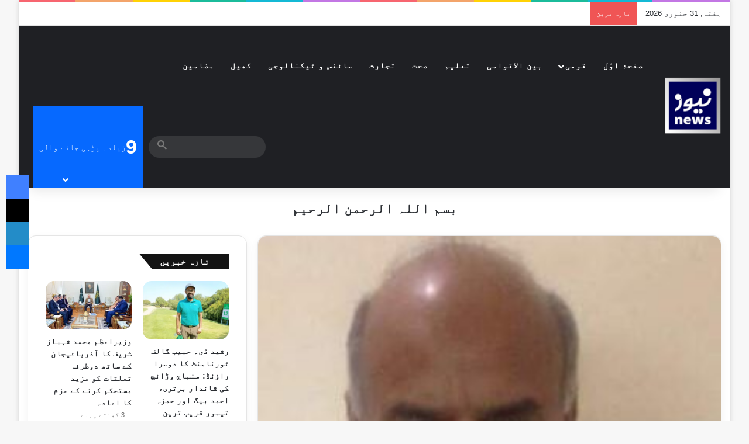

--- FILE ---
content_type: text/html; charset=UTF-8
request_url: https://news.com.pk/2023/05/24/46535/
body_size: 34235
content:
<!DOCTYPE html><html dir="rtl" lang="ur" data-skin="light"><head><script data-no-optimize="1" type="16896c85f54b4d4091654431-text/javascript">var litespeed_docref=sessionStorage.getItem("litespeed_docref");litespeed_docref&&(Object.defineProperty(document,"referrer",{get:function(){return litespeed_docref}}),sessionStorage.removeItem("litespeed_docref"));</script> <meta charset="UTF-8"/><link rel="profile" href="//gmpg.org/xfn/11"/> <script type="litespeed/javascript">(()=>{var e={};e.g=function(){if("object"==typeof globalThis)return globalThis;try{return this||new Function("return this")()}catch(e){if("object"==typeof window)return window}}(),function({ampUrl:n,isCustomizePreview:t,isAmpDevMode:r,noampQueryVarName:o,noampQueryVarValue:s,disabledStorageKey:i,mobileUserAgents:a,regexRegex:c}){if("undefined"==typeof sessionStorage)return;const d=new RegExp(c);if(!a.some((e=>{const n=e.match(d);return!(!n||!new RegExp(n[1],n[2]).test(navigator.userAgent))||navigator.userAgent.includes(e)})))return;e.g.addEventListener("DOMContentLiteSpeedLoaded",(()=>{const e=document.getElementById("amp-mobile-version-switcher");if(!e)return;e.hidden=!1;const n=e.querySelector("a[href]");n&&n.addEventListener("click",(()=>{sessionStorage.removeItem(i)}))}));const g=r&&["paired-browsing-non-amp","paired-browsing-amp"].includes(window.name);if(sessionStorage.getItem(i)||t||g)return;const u=new URL(location.href),m=new URL(n);m.hash=u.hash,u.searchParams.has(o)&&s===u.searchParams.get(o)?sessionStorage.setItem(i,"1"):m.href!==u.href&&(window.stop(),location.replace(m.href))}({"ampUrl":"https:\/\/news.com.pk\/2023\/05\/24\/46535\/?amp=1","noampQueryVarName":"noamp","noampQueryVarValue":"mobile","disabledStorageKey":"amp_mobile_redirect_disabled","mobileUserAgents":["Mobile","Android","Silk\/","Kindle","BlackBerry","Opera Mini","Opera Mobi"],"regexRegex":"^\\\/((?:.|\\n)+)\\\/([i]*)$","isCustomizePreview":!1,"isAmpDevMode":!1})})()</script> <meta http-equiv='x-dns-prefetch-control' content='on'><link rel='dns-prefetch' href="//cdnjs.cloudflare.com/"/><link rel='dns-prefetch' href="//ajax.googleapis.com/"/><link rel='dns-prefetch' href="//fonts.googleapis.com/"/><link rel='dns-prefetch' href="//fonts.gstatic.com/"/><link rel='dns-prefetch' href="//s.gravatar.com/"/><link rel='dns-prefetch' href="//www.google-analytics.com/"/><link rel='preload' as='image' href="/wp-content/uploads/2020/05/cropped-news_com_pk_logo_small-e1589041986890.png"><link rel='preload' as='image' href="/wp-content/uploads/2023/05/khanbadar-e1684889945966.jpeg"><link rel='preload' as='font' href="/wp-content/themes/jannah/assets/fonts/tielabs-fonticon/tielabs-fonticon.woff" type='font/woff' crossorigin='anonymous'/><link rel='preload' as='script' href="//ajax.googleapis.com/ajax/libs/webfont/1/webfont.js"><meta name='robots' content='index, follow, max-image-preview:large, max-snippet:-1, max-video-preview:-1'/><title>ایکس سینئر زراعت آفیسر رانا خان بہادر جاوید فریضہ حج کیلئے روانہ ہو گئے</title><link rel="canonical" href="https://news.com.pk/2023/05/24/46535/"/><meta property="og:locale" content="en_US"/><meta property="og:type" content="article"/><meta property="og:title" content="ایکس سینئر زراعت آفیسر رانا خان بہادر جاوید فریضہ حج کیلئے روانہ ہو گئے"/><meta property="og:description" content="خوشاب (راجہ نورالہی عاطف سے) ہردلعزیز ایکس سینئر زراعت آفیسر رانا خان بہادر جاوید گزشتہ روز فریضہ حج کی ادائیگی کے لیے حجاز مقدس روانہ ہو گئے ۔ عوامی ،سماجی، تعلیمی، ادبی اور صحافتی حلقوں کی طرف سے مبارکباد اور نیک تمناؤں کا اظہار ۔ واضح رہے کہ رانا خان بہادر جاوید کا آبائ تعلق &hellip;"/><meta property="og:url" content="https://news.com.pk/2023/05/24/46535/"/><meta property="og:site_name" content="NEWS.com.pk"/><meta property="article:publisher" content="https://www.facebook.com/news.com.pk"/><meta property="article:published_time" content="2023-05-24T00:59:13+00:00"/><meta property="article:modified_time" content="2023-05-24T00:59:15+00:00"/><meta property="og:image" content="https://news.com.pk/wp-content/uploads/2023/05/khanbadar-e1684889945966.jpeg"/><meta property="og:image:width" content="296"/><meta property="og:image:height" content="262"/><meta property="og:image:type" content="image/jpeg"/><meta name="author" content="ویب ڈسک"/><meta name="twitter:card" content="summary_large_image"/><meta name="twitter:creator" content="@newscompk92"/><meta name="twitter:site" content="@newscompk92"/><meta name="twitter:label1" content="Written by"/><meta name="twitter:data1" content="ویب ڈسک"/> <script type="application/ld+json" class="yoast-schema-graph">{"@context":"https://schema.org","@graph":[{"@type":"Article","@id":"https://news.com.pk/2023/05/24/46535/#article","isPartOf":{"@id":"https://news.com.pk/2023/05/24/46535/"},"author":{"name":"ویب ڈسک","@id":"https://news.com.pk/#/schema/person/212370559e52f13c81d5b772279296fe"},"headline":"ایکس سینئر زراعت آفیسر رانا خان بہادر جاوید فریضہ حج کیلئے روانہ ہو گئے","datePublished":"2023-05-24T00:59:13+00:00","dateModified":"2023-05-24T00:59:15+00:00","mainEntityOfPage":{"@id":"https://news.com.pk/2023/05/24/46535/"},"wordCount":0,"publisher":{"@id":"https://news.com.pk/#organization"},"image":{"@id":"https://news.com.pk/2023/05/24/46535/#primaryimage"},"thumbnailUrl":"https://news.com.pk/wp-content/uploads/2023/05/khanbadar-e1684889945966.jpeg","keywords":["ادبی","تعلیمی","ڈیپارٹمنٹ","زراعت آفیسر","صحافتی","فریضہ حج"],"articleSection":["علاقائی"],"inLanguage":"ur"},{"@type":"WebPage","@id":"https://news.com.pk/2023/05/24/46535/","url":"https://news.com.pk/2023/05/24/46535/","name":"ایکس سینئر زراعت آفیسر رانا خان بہادر جاوید فریضہ حج کیلئے روانہ ہو گئے","isPartOf":{"@id":"https://news.com.pk/#website"},"primaryImageOfPage":{"@id":"https://news.com.pk/2023/05/24/46535/#primaryimage"},"image":{"@id":"https://news.com.pk/2023/05/24/46535/#primaryimage"},"thumbnailUrl":"https://news.com.pk/wp-content/uploads/2023/05/khanbadar-e1684889945966.jpeg","datePublished":"2023-05-24T00:59:13+00:00","dateModified":"2023-05-24T00:59:15+00:00","breadcrumb":{"@id":"https://news.com.pk/2023/05/24/46535/#breadcrumb"},"inLanguage":"ur","potentialAction":[{"@type":"ReadAction","target":["https://news.com.pk/2023/05/24/46535/"]}]},{"@type":"ImageObject","inLanguage":"ur","@id":"https://news.com.pk/2023/05/24/46535/#primaryimage","url":"https://news.com.pk/wp-content/uploads/2023/05/khanbadar-e1684889945966.jpeg","contentUrl":"https://news.com.pk/wp-content/uploads/2023/05/khanbadar-e1684889945966.jpeg","width":296,"height":262},{"@type":"BreadcrumbList","@id":"https://news.com.pk/2023/05/24/46535/#breadcrumb","itemListElement":[{"@type":"ListItem","position":1,"name":"Home","item":"https://news.com.pk/"},{"@type":"ListItem","position":2,"name":"ایکس سینئر زراعت آفیسر رانا خان بہادر جاوید فریضہ حج کیلئے روانہ ہو گئے"}]},{"@type":"WebSite","@id":"https://news.com.pk/#website","url":"https://news.com.pk/","name":"NEWS.com.pk","description":"Urdu News of Politics, Education, Commerce, Sports, Health and Regional.","publisher":{"@id":"https://news.com.pk/#organization"},"potentialAction":[{"@type":"SearchAction","target":{"@type":"EntryPoint","urlTemplate":"https://news.com.pk/?s={search_term_string}"},"query-input":{"@type":"PropertyValueSpecification","valueRequired":true,"valueName":"search_term_string"}}],"inLanguage":"ur"},{"@type":"Organization","@id":"https://news.com.pk/#organization","name":"NEWS.com.pk","url":"https://news.com.pk/","logo":{"@type":"ImageObject","inLanguage":"ur","@id":"https://news.com.pk/#/schema/logo/image/","url":"https://news.com.pk/wp-content/uploads/2020/05/news_com_pk_logo_small-e1589041986890.png","contentUrl":"https://news.com.pk/wp-content/uploads/2020/05/news_com_pk_logo_small-e1589041986890.png","width":100,"height":117,"caption":"NEWS.com.pk"},"image":{"@id":"https://news.com.pk/#/schema/logo/image/"},"sameAs":["https://www.facebook.com/news.com.pk","https://x.com/newscompk92"]},{"@type":"Person","@id":"https://news.com.pk/#/schema/person/212370559e52f13c81d5b772279296fe","name":"ویب ڈسک","image":{"@type":"ImageObject","inLanguage":"ur","@id":"https://news.com.pk/#/schema/person/image/","url":"https://news.com.pk/wp-content/litespeed/avatar/3c804208abb6c84a14882b387d6db63d.jpg?ver=1769702882","contentUrl":"https://news.com.pk/wp-content/litespeed/avatar/3c804208abb6c84a14882b387d6db63d.jpg?ver=1769702882","caption":"ویب ڈسک"},"url":"https://news.com.pk/author/webdesk/"}]}</script> <link rel='dns-prefetch' href="//www.googletagmanager.com/"/><link rel='dns-prefetch' href="//pagead2.googlesyndication.com/"/><link rel='dns-prefetch' href="//fundingchoicesmessages.google.com/"/><link rel="alternate" type="application/rss+xml" title="NEWS.com.pk &raquo; فیڈ" href="/feed/"/><link rel="alternate" type="application/rss+xml" title="NEWS.com.pk &raquo; تبصروں کی فیڈ" href="/comments/feed/"/><style type="text/css">:root{ --tie-preset-gradient-1: linear-gradient(135deg, rgba(6, 147, 227, 1) 0%, rgb(155, 81, 224) 100%); --tie-preset-gradient-2: linear-gradient(135deg, rgb(122, 220, 180) 0%, rgb(0, 208, 130) 100%); --tie-preset-gradient-3: linear-gradient(135deg, rgba(252, 185, 0, 1) 0%, rgba(255, 105, 0, 1) 100%); --tie-preset-gradient-4: linear-gradient(135deg, rgba(255, 105, 0, 1) 0%, rgb(207, 46, 46) 100%); --tie-preset-gradient-5: linear-gradient(135deg, rgb(238, 238, 238) 0%, rgb(169, 184, 195) 100%); --tie-preset-gradient-6: linear-gradient(135deg, rgb(74, 234, 220) 0%, rgb(151, 120, 209) 20%, rgb(207, 42, 186) 40%, rgb(238, 44, 130) 60%, rgb(251, 105, 98) 80%, rgb(254, 248, 76) 100%); --tie-preset-gradient-7: linear-gradient(135deg, rgb(255, 206, 236) 0%, rgb(152, 150, 240) 100%); --tie-preset-gradient-8: linear-gradient(135deg, rgb(254, 205, 165) 0%, rgb(254, 45, 45) 50%, rgb(107, 0, 62) 100%); --tie-preset-gradient-9: linear-gradient(135deg, rgb(255, 203, 112) 0%, rgb(199, 81, 192) 50%, rgb(65, 88, 208) 100%); --tie-preset-gradient-10: linear-gradient(135deg, rgb(255, 245, 203) 0%, rgb(182, 227, 212) 50%, rgb(51, 167, 181) 100%); --tie-preset-gradient-11: linear-gradient(135deg, rgb(202, 248, 128) 0%, rgb(113, 206, 126) 100%); --tie-preset-gradient-12: linear-gradient(135deg, rgb(2, 3, 129) 0%, rgb(40, 116, 252) 100%); --tie-preset-gradient-13: linear-gradient(135deg, #4D34FA, #ad34fa); --tie-preset-gradient-14: linear-gradient(135deg, #0057FF, #31B5FF); --tie-preset-gradient-15: linear-gradient(135deg, #FF007A, #FF81BD); --tie-preset-gradient-16: linear-gradient(135deg, #14111E, #4B4462); --tie-preset-gradient-17: linear-gradient(135deg, #F32758, #FFC581); --main-nav-background: #1f2024; --main-nav-secondry-background: rgba(0,0,0,0.2); --main-nav-primary-color: #0088ff; --main-nav-contrast-primary-color: #FFFFFF; --main-nav-text-color: #FFFFFF; --main-nav-secondry-text-color: rgba(225,255,255,0.5); --main-nav-main-border-color: rgba(255,255,255,0.07); --main-nav-secondry-border-color: rgba(255,255,255,0.04); }</style><link rel="alternate" title="oEmbed (JSON)" type="application/json+oembed" href="/wp-json/oembed/1.0/embed?url=https%3A%2F%2Fnews.com.pk%2F2023%2F05%2F24%2F46535%2F"/><link rel="alternate" title="oEmbed (XML)" type="text/xml+oembed" href="/wp-json/oembed/1.0/embed?url=https%3A%2F%2Fnews.com.pk%2F2023%2F05%2F24%2F46535%2F&#038;format=xml"/><meta name="viewport" content="width=device-width, initial-scale=1.0"/><style id='wp-img-auto-sizes-contain-inline-css' type='text/css'>img:is([sizes=auto i],[sizes^="auto," i]){contain-intrinsic-size:3000px 1500px} /*# sourceURL=wp-img-auto-sizes-contain-inline-css */</style><link data-optimized="2" rel="stylesheet" href="https://news.com.pk/wp-content/litespeed/css/e78a827115b97d06becb651f3bb473e6.css?ver=667d9" /><style id='global-styles-inline-css' type='text/css'>:root{--wp--preset--aspect-ratio--square: 1;--wp--preset--aspect-ratio--4-3: 4/3;--wp--preset--aspect-ratio--3-4: 3/4;--wp--preset--aspect-ratio--3-2: 3/2;--wp--preset--aspect-ratio--2-3: 2/3;--wp--preset--aspect-ratio--16-9: 16/9;--wp--preset--aspect-ratio--9-16: 9/16;--wp--preset--color--black: #000000;--wp--preset--color--cyan-bluish-gray: #abb8c3;--wp--preset--color--white: #ffffff;--wp--preset--color--pale-pink: #f78da7;--wp--preset--color--vivid-red: #cf2e2e;--wp--preset--color--luminous-vivid-orange: #ff6900;--wp--preset--color--luminous-vivid-amber: #fcb900;--wp--preset--color--light-green-cyan: #7bdcb5;--wp--preset--color--vivid-green-cyan: #00d084;--wp--preset--color--pale-cyan-blue: #8ed1fc;--wp--preset--color--vivid-cyan-blue: #0693e3;--wp--preset--color--vivid-purple: #9b51e0;--wp--preset--color--global-color: #0088ff;--wp--preset--gradient--vivid-cyan-blue-to-vivid-purple: linear-gradient(135deg,rgb(6,147,227) 0%,rgb(155,81,224) 100%);--wp--preset--gradient--light-green-cyan-to-vivid-green-cyan: linear-gradient(135deg,rgb(122,220,180) 0%,rgb(0,208,130) 100%);--wp--preset--gradient--luminous-vivid-amber-to-luminous-vivid-orange: linear-gradient(135deg,rgb(252,185,0) 0%,rgb(255,105,0) 100%);--wp--preset--gradient--luminous-vivid-orange-to-vivid-red: linear-gradient(135deg,rgb(255,105,0) 0%,rgb(207,46,46) 100%);--wp--preset--gradient--very-light-gray-to-cyan-bluish-gray: linear-gradient(135deg,rgb(238,238,238) 0%,rgb(169,184,195) 100%);--wp--preset--gradient--cool-to-warm-spectrum: linear-gradient(135deg,rgb(74,234,220) 0%,rgb(151,120,209) 20%,rgb(207,42,186) 40%,rgb(238,44,130) 60%,rgb(251,105,98) 80%,rgb(254,248,76) 100%);--wp--preset--gradient--blush-light-purple: linear-gradient(135deg,rgb(255,206,236) 0%,rgb(152,150,240) 100%);--wp--preset--gradient--blush-bordeaux: linear-gradient(135deg,rgb(254,205,165) 0%,rgb(254,45,45) 50%,rgb(107,0,62) 100%);--wp--preset--gradient--luminous-dusk: linear-gradient(135deg,rgb(255,203,112) 0%,rgb(199,81,192) 50%,rgb(65,88,208) 100%);--wp--preset--gradient--pale-ocean: linear-gradient(135deg,rgb(255,245,203) 0%,rgb(182,227,212) 50%,rgb(51,167,181) 100%);--wp--preset--gradient--electric-grass: linear-gradient(135deg,rgb(202,248,128) 0%,rgb(113,206,126) 100%);--wp--preset--gradient--midnight: linear-gradient(135deg,rgb(2,3,129) 0%,rgb(40,116,252) 100%);--wp--preset--font-size--small: 13px;--wp--preset--font-size--medium: 20px;--wp--preset--font-size--large: 36px;--wp--preset--font-size--x-large: 42px;--wp--preset--spacing--20: 0.44rem;--wp--preset--spacing--30: 0.67rem;--wp--preset--spacing--40: 1rem;--wp--preset--spacing--50: 1.5rem;--wp--preset--spacing--60: 2.25rem;--wp--preset--spacing--70: 3.38rem;--wp--preset--spacing--80: 5.06rem;--wp--preset--shadow--natural: 6px 6px 9px rgba(0, 0, 0, 0.2);--wp--preset--shadow--deep: 12px 12px 50px rgba(0, 0, 0, 0.4);--wp--preset--shadow--sharp: 6px 6px 0px rgba(0, 0, 0, 0.2);--wp--preset--shadow--outlined: 6px 6px 0px -3px rgb(255, 255, 255), 6px 6px rgb(0, 0, 0);--wp--preset--shadow--crisp: 6px 6px 0px rgb(0, 0, 0);}:root :where(.is-layout-flow) > :first-child{margin-block-start: 0;}:root :where(.is-layout-flow) > :last-child{margin-block-end: 0;}:root :where(.is-layout-flow) > *{margin-block-start: 24px;margin-block-end: 0;}:root :where(.is-layout-constrained) > :first-child{margin-block-start: 0;}:root :where(.is-layout-constrained) > :last-child{margin-block-end: 0;}:root :where(.is-layout-constrained) > *{margin-block-start: 24px;margin-block-end: 0;}:root :where(.is-layout-flex){gap: 24px;}:root :where(.is-layout-grid){gap: 24px;}body .is-layout-flex{display: flex;}.is-layout-flex{flex-wrap: wrap;align-items: center;}.is-layout-flex > :is(*, div){margin: 0;}body .is-layout-grid{display: grid;}.is-layout-grid > :is(*, div){margin: 0;}.has-black-color{color: var(--wp--preset--color--black) !important;}.has-cyan-bluish-gray-color{color: var(--wp--preset--color--cyan-bluish-gray) !important;}.has-white-color{color: var(--wp--preset--color--white) !important;}.has-pale-pink-color{color: var(--wp--preset--color--pale-pink) !important;}.has-vivid-red-color{color: var(--wp--preset--color--vivid-red) !important;}.has-luminous-vivid-orange-color{color: var(--wp--preset--color--luminous-vivid-orange) !important;}.has-luminous-vivid-amber-color{color: var(--wp--preset--color--luminous-vivid-amber) !important;}.has-light-green-cyan-color{color: var(--wp--preset--color--light-green-cyan) !important;}.has-vivid-green-cyan-color{color: var(--wp--preset--color--vivid-green-cyan) !important;}.has-pale-cyan-blue-color{color: var(--wp--preset--color--pale-cyan-blue) !important;}.has-vivid-cyan-blue-color{color: var(--wp--preset--color--vivid-cyan-blue) !important;}.has-vivid-purple-color{color: var(--wp--preset--color--vivid-purple) !important;}.has-global-color-color{color: var(--wp--preset--color--global-color) !important;}.has-black-background-color{background-color: var(--wp--preset--color--black) !important;}.has-cyan-bluish-gray-background-color{background-color: var(--wp--preset--color--cyan-bluish-gray) !important;}.has-white-background-color{background-color: var(--wp--preset--color--white) !important;}.has-pale-pink-background-color{background-color: var(--wp--preset--color--pale-pink) !important;}.has-vivid-red-background-color{background-color: var(--wp--preset--color--vivid-red) !important;}.has-luminous-vivid-orange-background-color{background-color: var(--wp--preset--color--luminous-vivid-orange) !important;}.has-luminous-vivid-amber-background-color{background-color: var(--wp--preset--color--luminous-vivid-amber) !important;}.has-light-green-cyan-background-color{background-color: var(--wp--preset--color--light-green-cyan) !important;}.has-vivid-green-cyan-background-color{background-color: var(--wp--preset--color--vivid-green-cyan) !important;}.has-pale-cyan-blue-background-color{background-color: var(--wp--preset--color--pale-cyan-blue) !important;}.has-vivid-cyan-blue-background-color{background-color: var(--wp--preset--color--vivid-cyan-blue) !important;}.has-vivid-purple-background-color{background-color: var(--wp--preset--color--vivid-purple) !important;}.has-global-color-background-color{background-color: var(--wp--preset--color--global-color) !important;}.has-black-border-color{border-color: var(--wp--preset--color--black) !important;}.has-cyan-bluish-gray-border-color{border-color: var(--wp--preset--color--cyan-bluish-gray) !important;}.has-white-border-color{border-color: var(--wp--preset--color--white) !important;}.has-pale-pink-border-color{border-color: var(--wp--preset--color--pale-pink) !important;}.has-vivid-red-border-color{border-color: var(--wp--preset--color--vivid-red) !important;}.has-luminous-vivid-orange-border-color{border-color: var(--wp--preset--color--luminous-vivid-orange) !important;}.has-luminous-vivid-amber-border-color{border-color: var(--wp--preset--color--luminous-vivid-amber) !important;}.has-light-green-cyan-border-color{border-color: var(--wp--preset--color--light-green-cyan) !important;}.has-vivid-green-cyan-border-color{border-color: var(--wp--preset--color--vivid-green-cyan) !important;}.has-pale-cyan-blue-border-color{border-color: var(--wp--preset--color--pale-cyan-blue) !important;}.has-vivid-cyan-blue-border-color{border-color: var(--wp--preset--color--vivid-cyan-blue) !important;}.has-vivid-purple-border-color{border-color: var(--wp--preset--color--vivid-purple) !important;}.has-global-color-border-color{border-color: var(--wp--preset--color--global-color) !important;}.has-vivid-cyan-blue-to-vivid-purple-gradient-background{background: var(--wp--preset--gradient--vivid-cyan-blue-to-vivid-purple) !important;}.has-light-green-cyan-to-vivid-green-cyan-gradient-background{background: var(--wp--preset--gradient--light-green-cyan-to-vivid-green-cyan) !important;}.has-luminous-vivid-amber-to-luminous-vivid-orange-gradient-background{background: var(--wp--preset--gradient--luminous-vivid-amber-to-luminous-vivid-orange) !important;}.has-luminous-vivid-orange-to-vivid-red-gradient-background{background: var(--wp--preset--gradient--luminous-vivid-orange-to-vivid-red) !important;}.has-very-light-gray-to-cyan-bluish-gray-gradient-background{background: var(--wp--preset--gradient--very-light-gray-to-cyan-bluish-gray) !important;}.has-cool-to-warm-spectrum-gradient-background{background: var(--wp--preset--gradient--cool-to-warm-spectrum) !important;}.has-blush-light-purple-gradient-background{background: var(--wp--preset--gradient--blush-light-purple) !important;}.has-blush-bordeaux-gradient-background{background: var(--wp--preset--gradient--blush-bordeaux) !important;}.has-luminous-dusk-gradient-background{background: var(--wp--preset--gradient--luminous-dusk) !important;}.has-pale-ocean-gradient-background{background: var(--wp--preset--gradient--pale-ocean) !important;}.has-electric-grass-gradient-background{background: var(--wp--preset--gradient--electric-grass) !important;}.has-midnight-gradient-background{background: var(--wp--preset--gradient--midnight) !important;}.has-small-font-size{font-size: var(--wp--preset--font-size--small) !important;}.has-medium-font-size{font-size: var(--wp--preset--font-size--medium) !important;}.has-large-font-size{font-size: var(--wp--preset--font-size--large) !important;}.has-x-large-font-size{font-size: var(--wp--preset--font-size--x-large) !important;} /*# sourceURL=global-styles-inline-css */</style><style id='classic-theme-styles-inline-css' type='text/css'>/*! This file is auto-generated */ .wp-block-button__link{color:#fff;background-color:#32373c;border-radius:9999px;box-shadow:none;text-decoration:none;padding:calc(.667em + 2px) calc(1.333em + 2px);font-size:1.125em}.wp-block-file__button{background:#32373c;color:#fff;text-decoration:none} /*# sourceURL=/wp-includes/css/classic-themes.min.css */</style><style id='dominant-color-styles-inline-css' type='text/css'>img[data-dominant-color]:not(.has-transparency) { background-color: var(--dominant-color); } /*# sourceURL=dominant-color-styles-inline-css */</style><style id='tie-css-print-inline-css' type='text/css'>.wf-active body{font-family: 'Gulzar';}.wf-active .logo-text,.wf-active h1,.wf-active h2,.wf-active h3,.wf-active h4,.wf-active h5,.wf-active h6,.wf-active .the-subtitle{font-family: 'Mukta Mahee';}html #main-nav .main-menu > ul > li > a{letter-spacing: 1px;}html .entry-header h1.entry-title{line-height: 2;}html #the-post .entry-content,html #the-post .entry-content p{font-size: 18px;font-weight: 500;letter-spacing: 0.3px;line-height: 2.5;}html .post-widget-body .post-title,html .timeline-widget ul li h3,html .posts-list-half-posts li .post-title{letter-spacing: 0.1px;}html .tie-weather-widget.widget,html .container-wrapper{box-shadow: 0 5px 15px 0 rgba(0,0,0,0.05);}html .dark-skin .tie-weather-widget.widget,html .dark-skin .container-wrapper{box-shadow: 0 5px 15px 0 rgba(0,0,0,0.2);}html #header-notification-bar{background: var( --tie-preset-gradient-13 );}html #header-notification-bar{--tie-buttons-color: #FFFFFF;--tie-buttons-border-color: #FFFFFF;--tie-buttons-hover-color: #e1e1e1;--tie-buttons-hover-text: #000000;}html #header-notification-bar{--tie-buttons-text: #000000;}html #background-stream-cover{background-image: url(https://news.com.pk/wp-content/uploads/2024/10/Progressive-Electronics-and-Traders-partners-Huawei-eKit-jpeg.avif);}@media (min-width: 1200px){html .container{width: auto;}}@media (min-width: 992px){html .container,html .boxed-layout #tie-wrapper,html .boxed-layout .fixed-nav,html .wide-next-prev-slider-wrapper .slider-main-container{max-width: 100%;}html .boxed-layout .container{max-width: 100%;}}@media (max-width: 1250px){html .share-buttons-sticky{display: none;}}html .tie-insta-header{margin-bottom: 15px;}html .tie-insta-avatar a{width: 70px;height: 70px;display: block;position: relative;float: left;margin-right: 15px;margin-bottom: 15px;}html .tie-insta-avatar a:before{content: "";position: absolute;width: calc(100% + 6px);height: calc(100% + 6px);left: -3px;top: -3px;border-radius: 50%;background: #d6249f;background: radial-gradient(circle at 30% 107%,#fdf497 0%,#fdf497 5%,#fd5949 45%,#d6249f 60%,#285AEB 90%);}html .tie-insta-avatar a:after{position: absolute;content: "";width: calc(100% + 3px);height: calc(100% + 3px);left: -2px;top: -2px;border-radius: 50%;background: #fff;}html .dark-skin .tie-insta-avatar a:after{background: #27292d;}html .tie-insta-avatar img{border-radius: 50%;position: relative;z-index: 2;transition: all 0.25s;}html .tie-insta-avatar img:hover{box-shadow: 0px 0px 15px 0 #6b54c6;}html .tie-insta-info{font-size: 1.3em;font-weight: bold;margin-bottom: 5px;}html body .mag-box .breaking,html body .social-icons-widget .social-icons-item .social-link,html body .widget_product_tag_cloud a,html body .widget_tag_cloud a,html body .post-tags a,html body .widget_layered_nav_filters a,html body .post-bottom-meta-title,html body .post-bottom-meta a,html body .post-cat,html body .show-more-button,html body #instagram-link.is-expanded .follow-button,html body .cat-counter a + span,html body .mag-box-options .slider-arrow-nav a,html body .main-menu .cats-horizontal li a,html body #instagram-link.is-compact,html body .pages-numbers a,html body .pages-nav-item,html body .bp-pagination-links .page-numbers,html body .fullwidth-area .widget_tag_cloud .tagcloud a,html body ul.breaking-news-nav li.jnt-prev,html body ul.breaking-news-nav li.jnt-next,html body #tie-popup-search-mobile table.gsc-search-box{border-radius: 35px;}html body .mag-box ul.breaking-news-nav li{border: 0 !important;}html body #instagram-link.is-compact{padding-right: 40px;padding-left: 40px;}html body .post-bottom-meta-title,html body .post-bottom-meta a,html body .more-link{padding-right: 15px;padding-left: 15px;}html body #masonry-grid .container-wrapper .post-thumb img{border-radius: 0px;}html body .video-thumbnail,html body .review-item,html body .review-summary,html body .user-rate-wrap,html body textarea,html body input,html body select{border-radius: 5px;}html body .post-content-slideshow,html body #tie-read-next,html body .prev-next-post-nav .post-thumb,html body .post-thumb img,html body .container-wrapper,html body .tie-popup-container .container-wrapper,html body .widget,html body .tie-grid-slider .grid-item,html body .slider-vertical-navigation .slide,html body .boxed-slider:not(.tie-grid-slider) .slide,html body .buddypress-wrap .activity-list .load-more a,html body .buddypress-wrap .activity-list .load-newest a,html body .woocommerce .products .product .product-img img,html body .woocommerce .products .product .product-img,html body .woocommerce .woocommerce-tabs,html body .woocommerce div.product .related.products,html body .woocommerce div.product .up-sells.products,html body .woocommerce .cart_totals,html .woocommerce .cross-sells,html body .big-thumb-left-box-inner,html body .miscellaneous-box .posts-items li:first-child,html body .single-big-img,html body .masonry-with-spaces .container-wrapper .slide,html body .news-gallery-items li .post-thumb,html body .scroll-2-box .slide,html .magazine1.archive:not(.bbpress) .entry-header-outer,html .magazine1.search .entry-header-outer,html .magazine1.archive:not(.bbpress) .mag-box .container-wrapper,html .magazine1.search .mag-box .container-wrapper,html body.magazine1 .entry-header-outer + .mag-box,html body .digital-rating-static,html body .entry q,html body .entry blockquote,html body #instagram-link.is-expanded,html body.single-post .featured-area,html body.post-layout-8 #content,html body .footer-boxed-widget-area,html body .tie-video-main-slider,html body .post-thumb-overlay,html body .widget_media_image img,html body .stream-item-mag img,html body .media-page-layout .post-element{border-radius: 15px;}html #subcategories-section .container-wrapper{border-radius: 15px !important;margin-top: 15px !important;border-top-width: 1px !important;}@media (max-width: 767px) {html .tie-video-main-slider iframe{border-top-right-radius: 15px;border-top-left-radius: 15px;}}html .magazine1.archive:not(.bbpress) .mag-box .container-wrapper,html .magazine1.search .mag-box .container-wrapper{margin-top: 15px;border-top-width: 1px;}html body .section-wrapper:not(.container-full) .wide-slider-wrapper .slider-main-container,html body .section-wrapper:not(.container-full) .wide-slider-three-slids-wrapper{border-radius: 15px;overflow: hidden;}html body .wide-slider-nav-wrapper,html body .share-buttons-bottom,html body .first-post-gradient li:first-child .post-thumb:after,html body .scroll-2-box .post-thumb:after{border-bottom-left-radius: 15px;border-bottom-right-radius: 15px;}html body .main-menu .menu-sub-content,html body .comp-sub-menu{border-bottom-left-radius: 10px;border-bottom-right-radius: 10px;}html body.single-post .featured-area{overflow: hidden;}html body #check-also-box.check-also-left{border-top-right-radius: 15px;border-bottom-right-radius: 15px;}html body #check-also-box.check-also-right{border-top-left-radius: 15px;border-bottom-left-radius: 15px;}html body .mag-box .breaking-news-nav li:last-child{border-top-right-radius: 35px;border-bottom-right-radius: 35px;}html body .mag-box .breaking-title:before{border-top-right-radius: 35px;border-bottom-right-radius: 35px;}html body .tabs li:last-child a,html body .full-overlay-title li:not(.no-post-thumb) .block-title-overlay{border-top-left-radius: 15px;}html body .center-overlay-title li:not(.no-post-thumb) .block-title-overlay,html body .tabs li:first-child a{border-top-right-radius: 15px;} /*# sourceURL=tie-css-print-inline-css */</style> <script type="litespeed/javascript" data-src="https://news.com.pk/wp-includes/js/jquery/jquery.min.js" id="jquery-core-js"></script> <script type="litespeed/javascript" data-src="https://www.googletagmanager.com/gtag/js?id=GT-NBPPWK6" id="google_gtagjs-js"></script> <script id="google_gtagjs-js-after" type="litespeed/javascript">window.dataLayer=window.dataLayer||[];function gtag(){dataLayer.push(arguments)}
gtag("set","linker",{"domains":["news.com.pk"]});gtag("js",new Date());gtag("set","developer_id.dZTNiMT",!0);gtag("config","GT-NBPPWK6",{"googlesitekit_post_type":"post","googlesitekit_post_date":"20230524","googlesitekit_post_author":"\u0648\u06cc\u0628 \u0688\u0633\u06a9"});window._googlesitekit=window._googlesitekit||{};window._googlesitekit.throttledEvents=[];window._googlesitekit.gtagEvent=(name,data)=>{var key=JSON.stringify({name,data});if(!!window._googlesitekit.throttledEvents[key]){return}window._googlesitekit.throttledEvents[key]=!0;setTimeout(()=>{delete window._googlesitekit.throttledEvents[key]},5);gtag("event",name,{...data,event_source:"site-kit"})}</script> <link rel="https://api.w.org/" href="/wp-json/"/><link rel="alternate" title="JSON" type="application/json" href="/wp-json/wp/v2/posts/46535"/><meta name="generator" content="auto-sizes 1.7.0"><meta name="generator" content="dominant-color-images 1.2.0"><meta name="generator" content="Site Kit by Google 1.171.0"/><meta name="generator" content="performance-lab 4.0.1; plugins: auto-sizes, dominant-color-images, embed-optimizer, speculation-rules, webp-uploads"> <script type="litespeed/javascript">var taqyeem={"ajaxurl":"https://news.com.pk/wp-admin/admin-ajax.php","your_rating":"Your Rating:"}</script> <meta name="generator" content="webp-uploads 2.6.1"><style>html:not(.dark-skin) .light-skin{--wmvp-playlist-head-bg: var(--brand-color);--wmvp-playlist-head-color: var(--bright-color);--wmvp-current-video-bg: #f2f4f5;--wmvp-current-video-color: #000;--wmvp-playlist-bg: #fff;--wmvp-playlist-color: #000;--wmvp-playlist-outer-border: 1px solid rgba(0,0,0,0.07);--wmvp-playlist-inner-border-color: rgba(0,0,0,0.07);}</style><style>.dark-skin{--wmvp-playlist-head-bg: #131416;--wmvp-playlist-head-color: #fff;--wmvp-current-video-bg: #24262a;--wmvp-current-video-color: #fff;--wmvp-playlist-bg: #1a1b1f;--wmvp-playlist-color: #fff;--wmvp-playlist-outer-border: 1px solid rgba(0,0,0,0.07);--wmvp-playlist-inner-border-color: rgba(255,255,255,0.05);}</style><link rel="alternate" type="text/html" media="only screen and (max-width: 640px)" href="?amp=1"><meta http-equiv="X-UA-Compatible" content="IE=edge"><meta name="google-site-verification" content="M-YFxyEJNRy7Z1Zy418Vmkhmim5e014-B7Wyi4iaav4"/><meta name="generator" content="speculation-rules 1.6.0"><meta name="google-adsense-platform-account" content="ca-host-pub-2644536267352236"><meta name="google-adsense-platform-domain" content="sitekit.withgoogle.com"><meta name="generator" content="embed-optimizer 1.0.0-beta3"><link rel="amphtml" href="?amp=1"> <script type="litespeed/javascript">(function(w,d,s,l,i){w[l]=w[l]||[];w[l].push({'gtm.start':new Date().getTime(),event:'gtm.js'});var f=d.getElementsByTagName(s)[0],j=d.createElement(s),dl=l!='dataLayer'?'&l='+l:'';j.async=!0;j.src='https://www.googletagmanager.com/gtm.js?id='+i+dl;f.parentNode.insertBefore(j,f)})(window,document,'script','dataLayer','GTM-K96FG9W6')</script> <script type="litespeed/javascript" data-src="https://pagead2.googlesyndication.com/pagead/js/adsbygoogle.js?client=ca-pub-7342832750640638&amp;host=ca-host-pub-2644536267352236" crossorigin="anonymous"></script> <style>#amp-mobile-version-switcher{position:absolute;right:0;width:100%;z-index:100}#amp-mobile-version-switcher>a{background-color:#444;border:0;color:#eaeaea;display:block;font-family:-apple-system,BlinkMacSystemFont,Segoe UI,Roboto,Oxygen-Sans,Ubuntu,Cantarell,Helvetica Neue,sans-serif;font-size:16px;font-weight:600;padding:15px 0;text-align:center;-webkit-text-decoration:none;text-decoration:none}#amp-mobile-version-switcher>a:active,#amp-mobile-version-switcher>a:focus,#amp-mobile-version-switcher>a:hover{-webkit-text-decoration:underline;text-decoration:underline}</style><link rel="icon" href="/wp-content/uploads/2020/01/news_com_pk_logo_short-100x100.png" sizes="32x32"/><link rel="icon" href="/wp-content/uploads/2020/01/news_com_pk_logo_short-200x179.png" sizes="192x192"/><link rel="apple-touch-icon" href="/wp-content/uploads/2020/01/news_com_pk_logo_short-200x179.png"/><meta name="msapplication-TileImage" content="https://news.com.pk/wp-content/uploads/2020/01/news_com_pk_logo_short.png"/><script data-cfasync="false" nonce="bae67016-6a24-40a1-82b2-36e420f604f9">try{(function(w,d){!function(j,k,l,m){if(j.zaraz)console.error("zaraz is loaded twice");else{j[l]=j[l]||{};j[l].executed=[];j.zaraz={deferred:[],listeners:[]};j.zaraz._v="5874";j.zaraz._n="bae67016-6a24-40a1-82b2-36e420f604f9";j.zaraz.q=[];j.zaraz._f=function(n){return async function(){var o=Array.prototype.slice.call(arguments);j.zaraz.q.push({m:n,a:o})}};for(const p of["track","set","debug"])j.zaraz[p]=j.zaraz._f(p);j.zaraz.init=()=>{var q=k.getElementsByTagName(m)[0],r=k.createElement(m),s=k.getElementsByTagName("title")[0];s&&(j[l].t=k.getElementsByTagName("title")[0].text);j[l].x=Math.random();j[l].w=j.screen.width;j[l].h=j.screen.height;j[l].j=j.innerHeight;j[l].e=j.innerWidth;j[l].l=j.location.href;j[l].r=k.referrer;j[l].k=j.screen.colorDepth;j[l].n=k.characterSet;j[l].o=(new Date).getTimezoneOffset();if(j.dataLayer)for(const t of Object.entries(Object.entries(dataLayer).reduce((u,v)=>({...u[1],...v[1]}),{})))zaraz.set(t[0],t[1],{scope:"page"});j[l].q=[];for(;j.zaraz.q.length;){const w=j.zaraz.q.shift();j[l].q.push(w)}r.defer=!0;for(const x of[localStorage,sessionStorage])Object.keys(x||{}).filter(z=>z.startsWith("_zaraz_")).forEach(y=>{try{j[l]["z_"+y.slice(7)]=JSON.parse(x.getItem(y))}catch{j[l]["z_"+y.slice(7)]=x.getItem(y)}});r.referrerPolicy="origin";r.src="/cdn-cgi/zaraz/s.js?z="+btoa(encodeURIComponent(JSON.stringify(j[l])));q.parentNode.insertBefore(r,q)};["complete","interactive"].includes(k.readyState)?zaraz.init():j.addEventListener("DOMContentLoaded",zaraz.init)}}(w,d,"zarazData","script");window.zaraz._p=async d$=>new Promise(ea=>{if(d$){d$.e&&d$.e.forEach(eb=>{try{const ec=d.querySelector("script[nonce]"),ed=ec?.nonce||ec?.getAttribute("nonce"),ee=d.createElement("script");ed&&(ee.nonce=ed);ee.innerHTML=eb;ee.onload=()=>{d.head.removeChild(ee)};d.head.appendChild(ee)}catch(ef){console.error(`Error executing script: ${eb}\n`,ef)}});Promise.allSettled((d$.f||[]).map(eg=>fetch(eg[0],eg[1])))}ea()});zaraz._p({"e":["(function(w,d){})(window,document)"]});})(window,document)}catch(e){throw fetch("/cdn-cgi/zaraz/t"),e;};</script></head><body data-rsssl=1 id="tie-body" class="rtl wp-singular post-template-default single single-post postid-46535 single-format-standard wp-custom-logo wp-theme-jannah tie-no-js boxed-layout is-percent-width wrapper-has-shadow block-head-4 block-head-6 magazine3 magazine1 is-desktop is-header-layout-4 has-header-ad sidebar-left has-sidebar post-layout-2 narrow-title-narrow-media is-standard-format has-mobile-share hide_banner_header hide_banner_top hide_banner_below_header hide_banner_above_content hide_breaking_news hide_footer_tiktok hide_footer_instagram hide_copyright hide_share_post_top hide_post_authorbio hide_sidebars" data-burst_id="46535" data-burst_type="post"> <noscript> <iframe data-lazyloaded="1" src="about:blank" data-litespeed-src="//www.googletagmanager.com/ns.html?id=GTM-K96FG9W6" height="0" width="0" style="display:none;visibility:hidden"></iframe> </noscript><div class="background-overlay"><div id="tie-container" class="site tie-container"><div id="tie-wrapper"><div class="rainbow-line"></div><header id="theme-header" class="theme-header header-layout-4 header-layout-1 main-nav-dark main-nav-default-dark main-nav-below has-stream-item top-nav-active top-nav-light top-nav-default-light top-nav-above has-shadow has-normal-width-logo has-custom-sticky-logo mobile-header-default"><nav id="top-nav" class="has-date-breaking-components top-nav header-nav has-breaking-news" aria-label="Secondary Navigation"><div class="container"><div class="topbar-wrapper"><div class="topbar-today-date"> ہفتہ, 31 جنوری 2026</div><div class="tie-alignleft"><div class="breaking controls-is-active"> <span class="breaking-title"> <span class="tie-icon-bolt breaking-icon" aria-hidden="true"></span> <span class="breaking-title-text">تازہ ترین</span> </span><ul id="breaking-news-in-header" class="breaking-news" data-type="reveal" data-arrows="true"><li class="news-item"> <a href="/2026/01/31/92208/">رشید ڈی۔ حبیب گالف ٹورنامنٹ کا دوسرا راؤنڈ: منہاج وڑائچ کی شاندار برتری، احمد بیگ اور حمزہ تیمور قریب ترین حریف</a></li><li class="news-item"> <a href="/2026/01/30/92205/">وزیراعظم محمد شہباز شریف کا آذربائیجان کے ساتھ دوطرفہ تعلقات کو مزید مستحکم کرنے کے عزم کا اعادہ</a></li><li class="news-item"> <a href="/2026/01/30/92202/">حکومت کی مؤثر حکمتِ عملی کے مثبت نتائج، پاکستان نے تاریخ میں پہلی بار بڑے پیمانے پر قرضہ مقررہ مدت سے قبل واپس کر دیا</a></li><li class="news-item"> <a href="/2026/01/30/92200/">عازمین حج &quot;سعودی ویزہ بائیو&#8221; ایپ کے ذریعے گھر بیٹھے اپنی بائیو میٹرک جلد مکمل کر لیں، ترجمان مذہبی امور</a></li><li class="news-item"> <a href="/2026/01/30/92197/">وزیر داخلہ کا اسلام آباد میں نئے کنونشن سینٹر کی تعمیر کیلئے مجوزہ جگہ کا دورہ</a></li><li class="news-item"> <a href="/2026/01/30/92194/">ایران جنگ نہیں چاہتا، مگر جارحیت کا پوری طاقت سے جواب دیا جائے گا، ایرانی سفیر</a></li><li class="news-item"> <a href="/2026/01/30/92191/">وزیر خزانہ کا ایس ای سی پی کے ساتھ مل کر کام کرنے کیلئے حکومت کے عزم کا اعادہ</a></li><li class="news-item"> <a href="/2026/01/30/92188/">پاکستان اور سعودی عرب توانائی کے شعبے میں باہمی تعاون بڑھانے پر متفق</a></li><li class="news-item"> <a href="/2026/01/30/92185/">نائب وزیراعظم سے آذربائیجان کے صدر کے نمائندے کی ملاقات، دوطرفہ تعاون مزید مضبوط بنانے کاعزم</a></li><li class="news-item"> <a href="/2026/01/30/92182/">چیف آف ڈیفنس فورسز اور ترکیہ کے چیف آف جنرل سٹاف کی ملاقات،علاقائی اور عالمی سلامتی کی صورتحال پر تبادلہ خیال</a></li></ul></div></div><div class="tie-alignright"><ul class="components"><li class="side-aside-nav-icon menu-item custom-menu-link"> <a href="#"> <span class="tie-icon-navicon" aria-hidden="true"></span> <span class="screen-reader-text">Sidebar</span> </a></li></ul></div></div></div></nav><div class="main-nav-wrapper"><nav id="main-nav" class="main-nav header-nav menu-style-solid-bg menu-style-side-arrow" style="line-height:139px" aria-label="Primary Navigation"><div class="container"><div class="main-menu-wrapper"><div id="mobile-header-components-area_1" class="mobile-header-components"><ul class="components"><li class="mobile-component_menu custom-menu-link"><a href="#" id="mobile-menu-icon" class="menu-text-wrapper"><span class="tie-mobile-menu-icon tie-icon-grid-9"></span><span class="menu-text">قائمة</span></a></li></ul></div><div class="header-layout-1-logo" style="width:100px"><div id="logo" class="image-logo"> <a title="NEWS.com.pk" href="/"> <picture class="tie-logo-default tie-logo-picture"> <source class="tie-logo-source-default tie-logo-source" srcset="https://news.com.pk/wp-content/uploads/2020/05/cropped-news_com_pk_logo_small-e1589041986890.png"> <img data-lazyloaded="1" src="[data-uri]" class="tie-logo-img-default tie-logo-img" data-src="/wp-content/uploads/2020/05/cropped-news_com_pk_logo_small-e1589041986890.png" alt="NEWS.com.pk" width="100" height="99" style="max-height:99px; width: auto;"/> </picture> </a></div></div><div id="mobile-header-components-area_2" class="mobile-header-components"><ul class="components"><li class="mobile-component_search custom-menu-link"> <a href="#" class="tie-search-trigger-mobile"> <span class="tie-icon-search tie-search-icon" aria-hidden="true"></span> <span class="screen-reader-text">تلاش کیجیے</span> </a></li></ul></div><div id="menu-components-wrap"><div id="sticky-logo" class="image-logo"> <a title="NEWS.com.pk" href="/"> <picture class="tie-logo-default tie-logo-picture"> <source class="tie-logo-source-default tie-logo-source" srcset="https://news.com.pk/wp-content/uploads/2020/05/news_com_pk_logo_short-80x60-1-e1590685490775.png"> <img data-lazyloaded="1" src="[data-uri]" width="40" height="30" class="tie-logo-img-default tie-logo-img" data-src="/wp-content/uploads/2020/05/news_com_pk_logo_short-80x60-1-e1590685490775.png" alt="NEWS.com.pk" style="max-height:49px; width: auto;"/> </picture> </a></div><div class="flex-placeholder"></div><div class="main-menu main-menu-wrap"><div id="main-nav-menu" class="main-menu header-menu"><ul id="menu-news-main" class="menu"><li id="menu-item-1905" class="menu-item menu-item-type-custom menu-item-object-custom menu-item-1905"><a href="/">صفحۂ اوّل</a></li><li id="menu-item-262" class="menu-item menu-item-type-taxonomy menu-item-object-category menu-item-has-children menu-item-262"><a href="/category/national/">قومی</a><ul class="sub-menu menu-sub-content"><li id="menu-item-20646" class="menu-item menu-item-type-taxonomy menu-item-object-category menu-item-20646"><a href="/category/national/">قومی</a></li><li id="menu-item-258" class="menu-item menu-item-type-taxonomy menu-item-object-category menu-item-258"><a href="/category/jammu-kashmir/">جموں و کشمیر</a></li><li id="menu-item-261" class="menu-item menu-item-type-taxonomy menu-item-object-category current-post-ancestor current-menu-parent current-post-parent menu-item-261"><a href="/category/regional/">علاقائی</a></li><li id="menu-item-59219" class="menu-item menu-item-type-taxonomy menu-item-object-category menu-item-59219"><a href="/category/national/politics/">سیاست</a></li><li id="menu-item-17481" class="menu-item menu-item-type-taxonomy menu-item-object-category menu-item-17481"><a href="/category/accidents-crimes/">حادثات و جرائم</a></li></ul></li><li id="menu-item-255" class="menu-item menu-item-type-taxonomy menu-item-object-category menu-item-255"><a href="/category/international/">بین الاقوامی</a></li><li id="menu-item-257" class="menu-item menu-item-type-taxonomy menu-item-object-category menu-item-257"><a href="/category/education/">تعلیم</a></li><li id="menu-item-260" class="menu-item menu-item-type-taxonomy menu-item-object-category menu-item-260"><a href="/category/health/">صحت</a></li><li id="menu-item-256" class="menu-item menu-item-type-taxonomy menu-item-object-category menu-item-256"><a href="/category/commerce/">تجارت</a></li><li id="menu-item-259" class="menu-item menu-item-type-taxonomy menu-item-object-category menu-item-259"><a href="/category/science-technology/">سائنس و ٹیکنالوجی</a></li><li id="menu-item-263" class="menu-item menu-item-type-taxonomy menu-item-object-category menu-item-263"><a href="/category/sports/">کھیل</a></li><li id="menu-item-78464" class="menu-item menu-item-type-taxonomy menu-item-object-category menu-item-78464"><a href="/category/articles/">مضامین</a></li></ul></div></div><ul class="components"><li class="search-bar menu-item custom-menu-link" aria-label="Search"><style>/** Search Box */ .tie-google-search .gsc-search-box, .tie-google-search .gsc-search-box *{ margin: 0 !important; padding: 0 !important; border: none !important; font-size: inherit !important; font-family: inherit !important; color: #777 !important; } .tie-google-search .gsc-search-box *{ background: none !important; } .tie-google-search .gsc-search-box .gsc-search-button button{ padding: 0 15px !important; } .tie-google-search .gsc-search-button-v2 svg{ fill: #777; width: 16px; height: 16px; margin-top: 5px !important; } .tie-google-search .gsc-search-box div.gsc-input-box{ padding-left: 10px !important; } @media( max-width: 991px ){ .gssb_c{ display: none !important; } } .gssb_c{ width: 187px !important; margin-top: 30px !important; margin-left: -9px !important; } .gssb_c *{ font-family: inherit !important; font-size: inherit !important; box-shadow: none !important; } .gsc-completion-container td{ padding-top: 3px !important; padding-bottom: 3px !important; } .dark-skin .gsc-completion-container tr:nth-child(2n){ background: rgba(0,0,0,0.08) !important; } .dark-skin .gsc-completion-container tr:hover{ background: rgba(0,0,0,0.1) !important; } .dark-skin .gsc-completion-container{ background: #1f2024; border: 1px solid rgba(255,255,255,0.07); } #mobile-search .tie-google-search form.gsc-search-box{ padding: 4px 15px !important; border-radius: 50px !important; background-color: rgba(0,0,0,0.05) !important; border: 1px solid rgba(255,255,255,0.1) !important; } #mobile-search .tie-google-search input.gsc-input{ color: #fff !important } #mobile-search .tie-google-search .gsc-search-button-v2 svg{ fill: #fff !important } .search-bar .tie-google-search, .search-bar .tie-google-search > div{ width: 200px; }</style><div class="tie-google-search"><div class="gcse-searchbox-only" data-resultsUrl="https://news.com.pk/?s="></div></div></li><li id="menu-featured-posts" class="custom-menu-link menu mega-menu mega-links-3col"> <a class="menu-featured-posts-title" href="#"> <strong>9</strong><div class="menu-featured-posts-words"> <span>زیادہ پڑہی جانے والی</span></div> </a><div class="comp-sub-menu "><ul class="sub-menu-columns"><li class="mega-link-column"><div class="post-widget-thumbnail"> <a aria-label="انڈر19ورلڈکپ، پاکستان زمبابوے کو شکست دیکر اگلے مرحلے میں داخل" href="/2026/01/23/91866/" class="post-thumb"><div class="post-thumb-overlay-wrap"><div class="post-thumb-overlay"> <span class="tie-icon tie-media-icon"></span></div></div> <img data-lazyloaded="1" src="[data-uri]" width="220" height="150" data-src="/wp-content/uploads/2026/01/pakwin-220x150.webp" class="attachment-jannah-image-small size-jannah-image-small not-transparent tie-small-image wp-post-image" alt="" decoding="async" data-has-transparency="false" data-dominant-color="41533b" style="--dominant-color: #41533b;"/></a></div><h3 class="post-box-title"> <a class="mega-menu-link" href="/2026/01/23/91866/">انڈر19ورلڈکپ، پاکستان زمبابوے کو شکست دیکر اگلے مرحلے میں داخل</a></h3><div class="post-meta clearfix"> <span class="date meta-item tie-icon">1 ہفتہ پہلے</span></div></li><li class="mega-link-column"><div class="post-widget-thumbnail"> <a aria-label="برٹش ہائی کمیشن پاکستان، سلامتی، انصاف اور ملکی استحکام میں خواتین کے مرکزی کردار کا معترف" href="/2026/01/26/92041/" class="post-thumb"><div class="post-thumb-overlay-wrap"><div class="post-thumb-overlay"> <span class="tie-icon tie-media-icon"></span></div></div> <img data-lazyloaded="1" src="[data-uri]" width="220" height="150" data-src="/wp-content/uploads/2026/01/2026.1.26_Pic_British-High-Commission-Pakistan-Recognizes-Women-as-Central-to-Security-Justice-and-National-Resilience-1-220x150.webp" class="attachment-jannah-image-small size-jannah-image-small not-transparent tie-small-image wp-post-image" alt="" decoding="async" data-has-transparency="false" data-dominant-color="6f688a" style="--dominant-color: #6f688a;"/></a></div><h3 class="post-box-title"> <a class="mega-menu-link" href="/2026/01/26/92041/">برٹش ہائی کمیشن پاکستان، سلامتی، انصاف اور ملکی استحکام میں خواتین کے مرکزی کردار کا معترف</a></h3><div class="post-meta clearfix"> <span class="date meta-item tie-icon">4 دن پہلے</span></div></li><li class="mega-link-column"><div class="post-widget-thumbnail"> <a aria-label="موسمیاتی تبدیلی کا پاکستان کی جی ڈی پی پر حقیقی اثر پڑ رہا ہے: وزیر خزانہ" href="/2026/01/22/91863/" class="post-thumb"><div class="post-thumb-overlay-wrap"><div class="post-thumb-overlay"> <span class="tie-icon tie-media-icon"></span></div></div> <img data-lazyloaded="1" src="[data-uri]" width="220" height="150" data-src="/wp-content/uploads/2026/01/Aurangzeb-220x150.webp" class="attachment-jannah-image-small size-jannah-image-small not-transparent tie-small-image wp-post-image" alt="" decoding="async" data-has-transparency="false" data-dominant-color="3e395d" style="--dominant-color: #3e395d;"/></a></div><h3 class="post-box-title"> <a class="mega-menu-link" href="/2026/01/22/91863/">موسمیاتی تبدیلی کا پاکستان کی جی ڈی پی پر حقیقی اثر پڑ رہا ہے: وزیر خزانہ</a></h3><div class="post-meta clearfix"> <span class="date meta-item tie-icon">1 ہفتہ پہلے</span></div></li><li class="mega-link-column"><div class="post-widget-thumbnail"> <a aria-label="90 فیصد سائبرحملوں کا مقصد ڈیجیٹل اکاؤنٹس کا ڈیٹا چوری کرنا ہوتا ہے: کیسپرسکی" href="/2026/01/21/91802/" class="post-thumb"><div class="post-thumb-overlay-wrap"><div class="post-thumb-overlay"> <span class="tie-icon tie-media-icon"></span></div></div> <img data-lazyloaded="1" src="[data-uri]" width="220" height="150" data-src="/wp-content/uploads/2026/01/kasp1-220x150.webp" class="attachment-jannah-image-small size-jannah-image-small not-transparent tie-small-image wp-post-image" alt="" decoding="async" data-has-transparency="false" data-dominant-color="521b13" style="--dominant-color: #521b13;"/></a></div><h3 class="post-box-title"> <a class="mega-menu-link" href="/2026/01/21/91802/">90 فیصد سائبرحملوں کا مقصد ڈیجیٹل اکاؤنٹس کا ڈیٹا چوری کرنا ہوتا ہے: کیسپرسکی</a></h3><div class="post-meta clearfix"> <span class="date meta-item tie-icon">1 ہفتہ پہلے</span></div></li><li class="mega-link-column"><div class="post-widget-thumbnail"> <a aria-label="اسلام آباد میں بین الاقوامی قانون کانفرنس جمعہ کو منعقد ہوگی" href="/2026/01/22/91855/" class="post-thumb"><div class="post-thumb-overlay-wrap"><div class="post-thumb-overlay"> <span class="tie-icon tie-media-icon"></span></div></div> <img data-lazyloaded="1" src="[data-uri]" width="220" height="150" data-src="/wp-content/uploads/2026/01/Intl-Law-Conference-in-Islamabad-on-Friday-220x150.webp" class="attachment-jannah-image-small size-jannah-image-small not-transparent tie-small-image wp-post-image" alt="" decoding="async" data-has-transparency="false" data-dominant-color="ededec" style="--dominant-color: #ededec;"/></a></div><h3 class="post-box-title"> <a class="mega-menu-link" href="/2026/01/22/91855/">اسلام آباد میں بین الاقوامی قانون کانفرنس جمعہ کو منعقد ہوگی</a></h3><div class="post-meta clearfix"> <span class="date meta-item tie-icon">1 ہفتہ پہلے</span></div></li><li class="mega-link-column"><div class="post-widget-thumbnail"> <a aria-label="سعودی عرب  نے 2025 کے لیے انسانی امداد میں عالمی سطح پر دوسری اور عرب دنیا میں پہلی پوزیشن حاصل کی" href="/2026/01/20/91764/" class="post-thumb"><div class="post-thumb-overlay-wrap"><div class="post-thumb-overlay"> <span class="tie-icon tie-media-icon"></span></div></div> <img data-lazyloaded="1" src="[data-uri]" width="220" height="150" data-src="/wp-content/uploads/2026/01/saudiarab-220x150.webp" class="attachment-jannah-image-small size-jannah-image-small not-transparent tie-small-image wp-post-image" alt="" decoding="async" data-has-transparency="false" data-dominant-color="758987" style="--dominant-color: #758987;"/></a></div><h3 class="post-box-title"> <a class="mega-menu-link" href="/2026/01/20/91764/">سعودی عرب  نے 2025 کے لیے انسانی امداد میں عالمی سطح پر دوسری اور عرب دنیا میں پہلی پوزیشن حاصل کی</a></h3><div class="post-meta clearfix"> <span class="date meta-item tie-icon">1 ہفتہ پہلے</span></div></li><li class="mega-link-column"><div class="post-widget-thumbnail"> <a aria-label="پاکستان اور کینیڈا معدنیات اور توانائی کے شعبوں میں تعاون بڑھانے پر متفق" href="/2026/01/21/91828/" class="post-thumb"><div class="post-thumb-overlay-wrap"><div class="post-thumb-overlay"> <span class="tie-icon tie-media-icon"></span></div></div> <img data-lazyloaded="1" src="[data-uri]" width="220" height="150" data-src="/wp-content/uploads/2026/01/Pakistan-Canada-to-enhance-cooperation-in-minerals-energy-220x150.webp" class="attachment-jannah-image-small size-jannah-image-small not-transparent tie-small-image wp-post-image" alt="" decoding="async" data-has-transparency="false" data-dominant-color="717579" style="--dominant-color: #717579;"/></a></div><h3 class="post-box-title"> <a class="mega-menu-link" href="/2026/01/21/91828/">پاکستان اور کینیڈا معدنیات اور توانائی کے شعبوں میں تعاون بڑھانے پر متفق</a></h3><div class="post-meta clearfix"> <span class="date meta-item tie-icon">1 ہفتہ پہلے</span></div></li><li class="mega-link-column"><div class="post-widget-thumbnail"> <a aria-label="وزیراعظم ورلڈ اکنامک فورم میں شرکت کیلئے ڈیووس روانہ" href="/2026/01/20/91784/" class="post-thumb"><div class="post-thumb-overlay-wrap"><div class="post-thumb-overlay"> <span class="tie-icon tie-media-icon"></span></div></div> <img data-lazyloaded="1" src="[data-uri]" width="220" height="150" data-src="/wp-content/uploads/2026/01/shehbazsharifleavesfordevos-220x150.webp" class="attachment-jannah-image-small size-jannah-image-small not-transparent tie-small-image wp-post-image" alt="" decoding="async" data-has-transparency="false" data-dominant-color="c3c9d9" style="--dominant-color: #c3c9d9;"/></a></div><h3 class="post-box-title"> <a class="mega-menu-link" href="/2026/01/20/91784/">وزیراعظم ورلڈ اکنامک فورم میں شرکت کیلئے ڈیووس روانہ</a></h3><div class="post-meta clearfix"> <span class="date meta-item tie-icon">1 ہفتہ پہلے</span></div></li><li class="mega-link-column"><div class="post-widget-thumbnail"> <a aria-label="پاکستان کا سب سے بڑا آئی ٹی فیسٹیول 750 ملین ڈالر کے معاشی اثرات کے ساتھ اختتام پذیر" href="/2026/01/20/91797/" class="post-thumb"><div class="post-thumb-overlay-wrap"><div class="post-thumb-overlay"> <span class="tie-icon tie-media-icon"></span></div></div> <img data-lazyloaded="1" src="[data-uri]" width="220" height="150" data-src="/wp-content/uploads/2026/01/itfestival-220x150.webp" class="attachment-jannah-image-small size-jannah-image-small not-transparent tie-small-image wp-post-image" alt="" decoding="async" data-has-transparency="false" data-dominant-color="5d5059" style="--dominant-color: #5d5059;"/></a></div><h3 class="post-box-title"> <a class="mega-menu-link" href="/2026/01/20/91797/">پاکستان کا سب سے بڑا آئی ٹی فیسٹیول 750 ملین ڈالر کے معاشی اثرات کے ساتھ اختتام پذیر</a></h3><div class="post-meta clearfix"> <span class="date meta-item tie-icon">1 ہفتہ پہلے</span></div></li></ul></div></li></ul></div></div></div></nav></div></header><div class="stream-item stream-item-top-wrapper"><div class="stream-item-top"><div class="stream-item-size" style="min-height:25px;"><h3> بسم اللہ الرحمن الرحیم</h3></div></div></div><div id="content" class="site-content container"><div id="main-content-row" class="tie-row main-content-row"><div class="main-content tie-col-md-8 tie-col-xs-12" role="main"><article id="the-post" class="container-wrapper post-content tie-standard"><div class="featured-area"><div class="featured-area-inner"><figure class="single-featured-image"><img data-lazyloaded="1" src="[data-uri]" width="296" height="262" data-src="/wp-content/uploads/2023/05/khanbadar-e1684889945966.jpeg" class="attachment-full size-full wp-post-image" alt="" data-main-img="1" decoding="async" fetchpriority="high"/></figure></div></div><header class="entry-header-outer"><nav id="breadcrumb"><a href="/"><span class="tie-icon-home" aria-hidden="true"></span> صفحۂ اوّل</a><em class="delimiter">/</em><a href="/category/regional/">علاقائی</a><em class="delimiter">/</em><span class="current">ایکس سینئر زراعت آفیسر رانا خان بہادر جاوید فریضہ حج کیلئے روانہ ہو گئے</span></nav><script type="application/ld+json">{"@context":"http:\/\/schema.org","@type":"BreadcrumbList","@id":"#Breadcrumb","itemListElement":[{"@type":"ListItem","position":1,"item":{"name":"\u0635\u0641\u062d\u06c1\u0654 \u0627\u0648\u0651\u0644","@id":"https:\/\/news.com.pk\/"}},{"@type":"ListItem","position":2,"item":{"name":"\u0639\u0644\u0627\u0642\u0627\u0626\u06cc","@id":"https:\/\/news.com.pk\/category\/regional\/"}}]}</script> <div class="entry-header"> <span class="post-cat-wrap"><a class="post-cat tie-cat-41" href="/category/regional/">علاقائی</a></span><h1 class="post-title entry-title"> ایکس سینئر زراعت آفیسر رانا خان بہادر جاوید فریضہ حج کیلئے روانہ ہو گئے</h1><div class="single-post-meta post-meta clearfix"><span class="author-meta single-author no-avatars"><span class="meta-item meta-author-wrapper meta-author-7"><span class="meta-author"><a href="/author/webdesk/" class="author-name tie-icon" title="ویب ڈسک">ویب ڈسک</a></span> <a href="/cdn-cgi/l/email-protection#f68193949293859db698938185d895999bd8869d" class="author-email-link" target="_blank" rel="nofollow noopener" title="Send an email"> <span class="tie-icon-envelope" aria-hidden="true"></span> <span class="screen-reader-text">Send an email</span> </a> </span></span><span class="date meta-item tie-icon">مئی 24, 2023</span><span class="meta-item last-updated">آخری ترمیم مئی 24, 2023</span><div class="tie-alignright"><span class="meta-reading-time meta-item"><span class="tie-icon-bookmark" aria-hidden="true"></span> 2 منٹ پڑھنے میں</span></div></div></div></header><div class="entry-content entry clearfix"><div class="stream-item stream-item-above-post-content"><div class="stream-item-size"><script data-cfasync="false" src="/cdn-cgi/scripts/5c5dd728/cloudflare-static/email-decode.min.js"></script><script type="litespeed/javascript" data-src="https://pagead2.googlesyndication.com/pagead/js/adsbygoogle.js?client=ca-pub-7342832750640638"
     crossorigin="anonymous"></script> <ins class="adsbygoogle" style="display:block" data-ad-client="ca-pub-7342832750640638" data-ad-slot="7674426148" data-ad-format="auto" data-full-width-responsive="true"></ins> <script type="litespeed/javascript">(adsbygoogle=window.adsbygoogle||[]).push({})</script></div></div><p>خوشاب (راجہ نورالہی عاطف سے) ہردلعزیز ایکس سینئر زراعت آفیسر رانا خان بہادر جاوید گزشتہ روز فریضہ حج کی ادائیگی کے لیے حجاز مقدس روانہ ہو گئے ۔ عوامی ،سماجی، تعلیمی، ادبی اور صحافتی حلقوں کی طرف سے مبارکباد اور نیک تمناؤں کا اظہار ۔ واضح رہے کہ رانا خان بہادر جاوید کا آبائ تعلق بھکر سے ہے ۔ آپ ہر دلعزیز ، ہنس مکھ ،ملنسار اور پروقار شخصیت کے مالک ہیں۔ یاد رہے کہ محکمہ ءزراعت پنجاب کے سرمایہ ء افتخار جناب رانا خان بہادر جاوید نے طویل عرصہ تک اپنے ڈیپارٹمنٹ کے لیے بھرپور خدمات سر انجام دی ہیں ۔ بطور اسسٹنٹ ڈائریکٹر زراعت تحصیل نور پور تھل ،ڈپٹی ڈائریکٹر زراعت ڈسٹرکٹ خوشاب،ڈپٹی ڈائریکٹر زراعت ڈسٹرکٹ بھکر اور بطور ڈائریکٹر زراعت ڈسٹرکٹ چکوال آپ کی خدمات مثالی ہیں ۔ موصوف عوامی سماجی حلقوں میں عزت واحترام کی نظر سے دیکھے جاتے ہیں ۔ عوامی سماجی حلقوں نے جناب رانا خان بہادر جاوید کی فریضہء حج کے لیے درخواست کی منظوری پر انہیں دلی مبارک باد پیش کرتے ہوئے ان کے لئے نیک خواہشات کا اظہار کیا ہے ۔</p><div class="stream-item stream-item-below-post-content"><span class="stream-title">اشتہار</span> <a href="//www.progressive.net.pk/product-category/brands/huawei/huawei-ekit/" target="_blank"> <img data-lazyloaded="1" src="[data-uri]" data-src="/wp-content/uploads/2024/10/Progressive-Electronics-and-Traders-partners-Huawei-eKit-jpeg.avif" alt="" width="728" height="91"/> </a></div><div class="post-bottom-meta post-bottom-tags post-tags-modern"><div class="post-bottom-meta-title"><span class="tie-icon-tags" aria-hidden="true"></span> ٹیگ</div><span class="tagcloud"><a href="/tag/%d8%a7%d8%af%d8%a8%db%8c/" rel="tag">ادبی</a> <a href="/tag/%d8%aa%d8%b9%d9%84%db%8c%d9%85%db%8c/" rel="tag">تعلیمی</a> <a href="/tag/%da%88%db%8c%d9%be%d8%a7%d8%b1%d9%b9%d9%85%d9%86%d9%b9/" rel="tag">ڈیپارٹمنٹ</a> <a href="/tag/%d8%b2%d8%b1%d8%a7%d8%b9%d8%aa-%d8%a2%d9%81%db%8c%d8%b3%d8%b1/" rel="tag">زراعت آفیسر</a> <a href="/tag/%d8%b5%d8%ad%d8%a7%d9%81%d8%aa%db%8c/" rel="tag">صحافتی</a> <a href="/tag/%d9%81%d8%b1%db%8c%d8%b6%db%81-%d8%ad%d8%ac/" rel="tag">فریضہ حج</a></span></div><div class="post-shortlink"> <input type="text" id="short-post-url" value="news.com.pk/?p=46535" data-url="https://news.com.pk/?p=46535"> <button type="button" id="copy-post-url" class="button">URL کاپی کریں</button> <span id="copy-post-url-msg" style="display:none;">URL کاپی ہو گیا</span></div> <script type="litespeed/javascript">document.getElementById('copy-post-url').onclick=function(){var copyText=document.getElementById('short-post-url');copyText.select();copyText.setSelectionRange(0,99999);navigator.clipboard.writeText(copyText.getAttribute('data-url'));document.getElementById('copy-post-url-msg').style.display="block"}</script> </div><div id="post-extra-info"><div class="theiaStickySidebar"><div class="single-post-meta post-meta clearfix"><span class="author-meta single-author no-avatars"><span class="meta-item meta-author-wrapper meta-author-7"><span class="meta-author"><a href="/author/webdesk/" class="author-name tie-icon" title="ویب ڈسک">ویب ڈسک</a></span> <a href="/cdn-cgi/l/email-protection#215644434544524a614f4456520f424e4c0f514a" class="author-email-link" target="_blank" rel="nofollow noopener" title="Send an email"> <span class="tie-icon-envelope" aria-hidden="true"></span> <span class="screen-reader-text">Send an email</span> </a> </span></span><span class="date meta-item tie-icon">مئی 24, 2023</span><span class="meta-item last-updated">آخری ترمیم مئی 24, 2023</span><div class="tie-alignright"><span class="meta-reading-time meta-item"><span class="tie-icon-bookmark" aria-hidden="true"></span> 2 منٹ پڑھنے میں</span></div></div></div></div><div class="clearfix"></div> <script data-cfasync="false" src="/cdn-cgi/scripts/5c5dd728/cloudflare-static/email-decode.min.js"></script><script id="tie-schema-json" type="application/ld+json">{"@context":"http:\/\/schema.org","@type":"NewsArticle","dateCreated":"2023-05-24T05:59:13+05:00","datePublished":"2023-05-24T05:59:13+05:00","dateModified":"2023-05-24T05:59:15+05:00","headline":"\u0627\u06cc\u06a9\u0633 \u0633\u06cc\u0646\u0626\u0631 \u0632\u0631\u0627\u0639\u062a \u0622\u0641\u06cc\u0633\u0631 \u0631\u0627\u0646\u0627 \u062e\u0627\u0646 \u0628\u06c1\u0627\u062f\u0631 \u062c\u0627\u0648\u06cc\u062f \u0641\u0631\u06cc\u0636\u06c1 \u062d\u062c \u06a9\u06cc\u0644\u0626\u06d2 \u0631\u0648\u0627\u0646\u06c1 \u06c1\u0648 \u06af\u0626\u06d2","name":"\u0627\u06cc\u06a9\u0633 \u0633\u06cc\u0646\u0626\u0631 \u0632\u0631\u0627\u0639\u062a \u0622\u0641\u06cc\u0633\u0631 \u0631\u0627\u0646\u0627 \u062e\u0627\u0646 \u0628\u06c1\u0627\u062f\u0631 \u062c\u0627\u0648\u06cc\u062f \u0641\u0631\u06cc\u0636\u06c1 \u062d\u062c \u06a9\u06cc\u0644\u0626\u06d2 \u0631\u0648\u0627\u0646\u06c1 \u06c1\u0648 \u06af\u0626\u06d2","keywords":"\u0627\u062f\u0628\u06cc,\u062a\u0639\u0644\u06cc\u0645\u06cc,\u0688\u06cc\u067e\u0627\u0631\u0679\u0645\u0646\u0679,\u0632\u0631\u0627\u0639\u062a \u0627\u0653\u0641\u06cc\u0633\u0631,\u0635\u062d\u0627\u0641\u062a\u06cc,\u0641\u0631\u06cc\u0636\u06c1 \u062d\u062c","url":"https:\/\/news.com.pk\/2023\/05\/24\/46535\/","description":"\u062e\u0648\u0634\u0627\u0628 (\u0631\u0627\u062c\u06c1 \u0646\u0648\u0631\u0627\u0644\u06c1\u06cc \u0639\u0627\u0637\u0641 \u0633\u06d2) \u06c1\u0631\u062f\u0644\u0639\u0632\u06cc\u0632 \u0627\u06cc\u06a9\u0633 \u0633\u06cc\u0646\u0626\u0631 \u0632\u0631\u0627\u0639\u062a \u0622\u0641\u06cc\u0633\u0631 \u0631\u0627\u0646\u0627 \u062e\u0627\u0646 \u0628\u06c1\u0627\u062f\u0631 \u062c\u0627\u0648\u06cc\u062f \u06af\u0632\u0634\u062a\u06c1 \u0631\u0648\u0632 \u0641\u0631\u06cc\u0636\u06c1 \u062d\u062c \u06a9\u06cc \u0627\u062f\u0627\u0626\u06cc\u06af\u06cc \u06a9\u06d2 \u0644\u06cc\u06d2 \u062d\u062c\u0627\u0632 \u0645\u0642\u062f\u0633 \u0631\u0648\u0627\u0646\u06c1 \u06c1\u0648 \u06af\u0626\u06d2 \u06d4 \u0639\u0648\u0627\u0645\u06cc \u060c\u0633\u0645\u0627\u062c\u06cc\u060c \u062a\u0639\u0644\u06cc\u0645\u06cc\u060c \u0627\u062f\u0628\u06cc \u0627\u0648\u0631 \u0635\u062d\u0627\u0641\u062a\u06cc \u062d\u0644\u0642\u0648\u06ba \u06a9\u06cc \u0637\u0631\u0641 \u0633\u06d2 \u0645\u0628","copyrightYear":"2023","articleSection":"\u0639\u0644\u0627\u0642\u0627\u0626\u06cc","articleBody":"\n\u062e\u0648\u0634\u0627\u0628 (\u0631\u0627\u062c\u06c1 \u0646\u0648\u0631\u0627\u0644\u06c1\u06cc \u0639\u0627\u0637\u0641 \u0633\u06d2) \u06c1\u0631\u062f\u0644\u0639\u0632\u06cc\u0632 \u0627\u06cc\u06a9\u0633 \u0633\u06cc\u0646\u0626\u0631 \u0632\u0631\u0627\u0639\u062a \u0622\u0641\u06cc\u0633\u0631 \u0631\u0627\u0646\u0627 \u062e\u0627\u0646 \u0628\u06c1\u0627\u062f\u0631 \u062c\u0627\u0648\u06cc\u062f \u06af\u0632\u0634\u062a\u06c1 \u0631\u0648\u0632 \u0641\u0631\u06cc\u0636\u06c1 \u062d\u062c \u06a9\u06cc \u0627\u062f\u0627\u0626\u06cc\u06af\u06cc \u06a9\u06d2 \u0644\u06cc\u06d2 \u062d\u062c\u0627\u0632 \u0645\u0642\u062f\u0633 \u0631\u0648\u0627\u0646\u06c1 \u06c1\u0648 \u06af\u0626\u06d2 \u06d4 \u0639\u0648\u0627\u0645\u06cc \u060c\u0633\u0645\u0627\u062c\u06cc\u060c \u062a\u0639\u0644\u06cc\u0645\u06cc\u060c \u0627\u062f\u0628\u06cc \u0627\u0648\u0631 \u0635\u062d\u0627\u0641\u062a\u06cc \u062d\u0644\u0642\u0648\u06ba \u06a9\u06cc \u0637\u0631\u0641 \u0633\u06d2 \u0645\u0628\u0627\u0631\u06a9\u0628\u0627\u062f \u0627\u0648\u0631 \u0646\u06cc\u06a9 \u062a\u0645\u0646\u0627\u0624\u06ba \u06a9\u0627 \u0627\u0638\u06c1\u0627\u0631 \u06d4 \u0648\u0627\u0636\u062d \u0631\u06c1\u06d2 \u06a9\u06c1 \u0631\u0627\u0646\u0627 \u062e\u0627\u0646 \u0628\u06c1\u0627\u062f\u0631 \u062c\u0627\u0648\u06cc\u062f \u06a9\u0627 \u0622\u0628\u0627\u0626 \u062a\u0639\u0644\u0642 \u0628\u06be\u06a9\u0631 \u0633\u06d2 \u06c1\u06d2 \u06d4 \u0622\u067e \u06c1\u0631 \u062f\u0644\u0639\u0632\u06cc\u0632 \u060c \u06c1\u0646\u0633 \u0645\u06a9\u06be \u060c\u0645\u0644\u0646\u0633\u0627\u0631 \u0627\u0648\u0631 \u067e\u0631\u0648\u0642\u0627\u0631 \u0634\u062e\u0635\u06cc\u062a \u06a9\u06d2 \u0645\u0627\u0644\u06a9 \u06c1\u06cc\u06ba\u06d4 \u06cc\u0627\u062f \u0631\u06c1\u06d2 \u06a9\u06c1 \u0645\u062d\u06a9\u0645\u06c1 \u0621\u0632\u0631\u0627\u0639\u062a \u067e\u0646\u062c\u0627\u0628 \u06a9\u06d2 \u0633\u0631\u0645\u0627\u06cc\u06c1 \u0621 \u0627\u0641\u062a\u062e\u0627\u0631 \u062c\u0646\u0627\u0628 \u0631\u0627\u0646\u0627 \u062e\u0627\u0646 \u0628\u06c1\u0627\u062f\u0631 \u062c\u0627\u0648\u06cc\u062f \u0646\u06d2 \u0637\u0648\u06cc\u0644 \u0639\u0631\u0635\u06c1 \u062a\u06a9 \u0627\u067e\u0646\u06d2 \u0688\u06cc\u067e\u0627\u0631\u0679\u0645\u0646\u0679 \u06a9\u06d2 \u0644\u06cc\u06d2 \u0628\u06be\u0631\u067e\u0648\u0631 \u062e\u062f\u0645\u0627\u062a \u0633\u0631 \u0627\u0646\u062c\u0627\u0645 \u062f\u06cc \u06c1\u06cc\u06ba \u06d4 \u0628\u0637\u0648\u0631 \u0627\u0633\u0633\u0679\u0646\u0679 \u0688\u0627\u0626\u0631\u06cc\u06a9\u0679\u0631 \u0632\u0631\u0627\u0639\u062a \u062a\u062d\u0635\u06cc\u0644 \u0646\u0648\u0631 \u067e\u0648\u0631 \u062a\u06be\u0644 \u060c\u0688\u067e\u0679\u06cc \u0688\u0627\u0626\u0631\u06cc\u06a9\u0679\u0631 \u0632\u0631\u0627\u0639\u062a \u0688\u0633\u0679\u0631\u06a9\u0679 \u062e\u0648\u0634\u0627\u0628\u060c\u0688\u067e\u0679\u06cc \u0688\u0627\u0626\u0631\u06cc\u06a9\u0679\u0631 \u0632\u0631\u0627\u0639\u062a \u0688\u0633\u0679\u0631\u06a9\u0679 \u0628\u06be\u06a9\u0631 \u0627\u0648\u0631 \u0628\u0637\u0648\u0631 \u0688\u0627\u0626\u0631\u06cc\u06a9\u0679\u0631 \u0632\u0631\u0627\u0639\u062a \u0688\u0633\u0679\u0631\u06a9\u0679 \u0686\u06a9\u0648\u0627\u0644 \u0622\u067e \u06a9\u06cc \u062e\u062f\u0645\u0627\u062a \u0645\u062b\u0627\u0644\u06cc \u06c1\u06cc\u06ba \u06d4 \u0645\u0648\u0635\u0648\u0641 \u0639\u0648\u0627\u0645\u06cc \u0633\u0645\u0627\u062c\u06cc \u062d\u0644\u0642\u0648\u06ba \u0645\u06cc\u06ba \u0639\u0632\u062a \u0648\u0627\u062d\u062a\u0631\u0627\u0645 \u06a9\u06cc \u0646\u0638\u0631 \u0633\u06d2 \u062f\u06cc\u06a9\u06be\u06d2 \u062c\u0627\u062a\u06d2 \u06c1\u06cc\u06ba \u06d4 \u0639\u0648\u0627\u0645\u06cc \u0633\u0645\u0627\u062c\u06cc \u062d\u0644\u0642\u0648\u06ba \u0646\u06d2 \u062c\u0646\u0627\u0628 \u0631\u0627\u0646\u0627 \u062e\u0627\u0646 \u0628\u06c1\u0627\u062f\u0631 \u062c\u0627\u0648\u06cc\u062f \u06a9\u06cc \u0641\u0631\u06cc\u0636\u06c1\u0621 \u062d\u062c \u06a9\u06d2 \u0644\u06cc\u06d2 \u062f\u0631\u062e\u0648\u0627\u0633\u062a \u06a9\u06cc \u0645\u0646\u0638\u0648\u0631\u06cc \u067e\u0631 \u0627\u0646\u06c1\u06cc\u06ba \u062f\u0644\u06cc \u0645\u0628\u0627\u0631\u06a9 \u0628\u0627\u062f \u067e\u06cc\u0634 \u06a9\u0631\u062a\u06d2 \u06c1\u0648\u0626\u06d2 \u0627\u0646 \u06a9\u06d2 \u0644\u0626\u06d2 \u0646\u06cc\u06a9 \u062e\u0648\u0627\u06c1\u0634\u0627\u062a \u06a9\u0627 \u0627\u0638\u06c1\u0627\u0631 \u06a9\u06cc\u0627 \u06c1\u06d2 \u06d4\n","publisher":{"@id":"#Publisher","@type":"Organization","name":"NEWS.com.pk","logo":{"@type":"ImageObject","url":"https:\/\/news.com.pk\/wp-content\/uploads\/2020\/05\/cropped-news_com_pk_logo_small-e1589041986890.png"},"sameAs":["http:\/\/fb.com\/news.com.pk","https:\/\/wa.me\/923151511700"]},"sourceOrganization":{"@id":"#Publisher"},"copyrightHolder":{"@id":"#Publisher"},"mainEntityOfPage":{"@type":"WebPage","@id":"https:\/\/news.com.pk\/2023\/05\/24\/46535\/","breadcrumb":{"@id":"#Breadcrumb"}},"author":{"@type":"Person","name":"\u0648\u06cc\u0628 \u0688\u0633\u06a9","url":"https:\/\/news.com.pk\/author\/webdesk\/"},"image":{"@type":"ImageObject","url":"https:\/\/news.com.pk\/wp-content\/uploads\/2023\/05\/khanbadar-e1684889945966.jpeg","width":1200,"height":262}}</script> <div id="share-buttons-bottom" class="share-buttons share-buttons-bottom"><div class="share-links icons-text share-pill"><div class="share-title"> <span class="tie-icon-share" aria-hidden="true"></span> <span> آگے بھجیے</span></div> <a href="//www.facebook.com/sharer.php?u=https://news.com.pk/2023/05/24/46535/" rel="external noopener nofollow" title="Facebook" target="_blank" class="facebook-share-btn large-share-button" data-raw="https://www.facebook.com/sharer.php?u={post_link}"> <span class="share-btn-icon tie-icon-facebook"></span> <span class="social-text">Facebook</span> </a> <a href="//x.com/intent/post?text=%D8%A7%DB%8C%DA%A9%D8%B3%20%D8%B3%DB%8C%D9%86%D8%A6%D8%B1%20%D8%B2%D8%B1%D8%A7%D8%B9%D8%AA%20%D8%A2%D9%81%DB%8C%D8%B3%D8%B1%20%D8%B1%D8%A7%D9%86%D8%A7%20%D8%AE%D8%A7%D9%86%20%D8%A8%DB%81%D8%A7%D8%AF%D8%B1%20%D8%AC%D8%A7%D9%88%DB%8C%D8%AF%20%D9%81%D8%B1%DB%8C%D8%B6%DB%81%20%D8%AD%D8%AC%20%DA%A9%DB%8C%D9%84%D8%A6%DB%92%20%D8%B1%D9%88%D8%A7%D9%86%DB%81%20%DB%81%D9%88%20%DA%AF%D8%A6%DB%92&#038;url=https://news.com.pk/2023/05/24/46535/" rel="external noopener nofollow" title="X" target="_blank" class="twitter-share-btn large-share-button" data-raw="https://x.com/intent/post?text={post_title}&amp;url={post_link}"> <span class="share-btn-icon tie-icon-twitter"></span> <span class="social-text">X</span> </a> <a href="//www.linkedin.com/shareArticle?mini=true&#038;url=https://news.com.pk/2023/05/24/46535/&#038;title=%D8%A7%DB%8C%DA%A9%D8%B3%20%D8%B3%DB%8C%D9%86%D8%A6%D8%B1%20%D8%B2%D8%B1%D8%A7%D8%B9%D8%AA%20%D8%A2%D9%81%DB%8C%D8%B3%D8%B1%20%D8%B1%D8%A7%D9%86%D8%A7%20%D8%AE%D8%A7%D9%86%20%D8%A8%DB%81%D8%A7%D8%AF%D8%B1%20%D8%AC%D8%A7%D9%88%DB%8C%D8%AF%20%D9%81%D8%B1%DB%8C%D8%B6%DB%81%20%D8%AD%D8%AC%20%DA%A9%DB%8C%D9%84%D8%A6%DB%92%20%D8%B1%D9%88%D8%A7%D9%86%DB%81%20%DB%81%D9%88%20%DA%AF%D8%A6%DB%92" rel="external noopener nofollow" title="LinkedIn" target="_blank" class="linkedin-share-btn large-share-button" data-raw="https://www.linkedin.com/shareArticle?mini=true&amp;url={post_full_link}&amp;title={post_title}"> <span class="share-btn-icon tie-icon-linkedin"></span> <span class="social-text">LinkedIn</span> </a> <a href="//www.tumblr.com/share/link?url=https://news.com.pk/2023/05/24/46535/&#038;name=%D8%A7%DB%8C%DA%A9%D8%B3%20%D8%B3%DB%8C%D9%86%D8%A6%D8%B1%20%D8%B2%D8%B1%D8%A7%D8%B9%D8%AA%20%D8%A2%D9%81%DB%8C%D8%B3%D8%B1%20%D8%B1%D8%A7%D9%86%D8%A7%20%D8%AE%D8%A7%D9%86%20%D8%A8%DB%81%D8%A7%D8%AF%D8%B1%20%D8%AC%D8%A7%D9%88%DB%8C%D8%AF%20%D9%81%D8%B1%DB%8C%D8%B6%DB%81%20%D8%AD%D8%AC%20%DA%A9%DB%8C%D9%84%D8%A6%DB%92%20%D8%B1%D9%88%D8%A7%D9%86%DB%81%20%DB%81%D9%88%20%DA%AF%D8%A6%DB%92" rel="external noopener nofollow" title="Tumblr" target="_blank" class="tumblr-share-btn large-share-button" data-raw="https://www.tumblr.com/share/link?url={post_link}&amp;name={post_title}"> <span class="share-btn-icon tie-icon-tumblr"></span> <span class="social-text">Tumblr</span> </a> <a href="//pinterest.com/pin/create/button/?url=https://news.com.pk/2023/05/24/46535/&#038;description=%D8%A7%DB%8C%DA%A9%D8%B3%20%D8%B3%DB%8C%D9%86%D8%A6%D8%B1%20%D8%B2%D8%B1%D8%A7%D8%B9%D8%AA%20%D8%A2%D9%81%DB%8C%D8%B3%D8%B1%20%D8%B1%D8%A7%D9%86%D8%A7%20%D8%AE%D8%A7%D9%86%20%D8%A8%DB%81%D8%A7%D8%AF%D8%B1%20%D8%AC%D8%A7%D9%88%DB%8C%D8%AF%20%D9%81%D8%B1%DB%8C%D8%B6%DB%81%20%D8%AD%D8%AC%20%DA%A9%DB%8C%D9%84%D8%A6%DB%92%20%D8%B1%D9%88%D8%A7%D9%86%DB%81%20%DB%81%D9%88%20%DA%AF%D8%A6%DB%92&#038;media=https://news.com.pk/wp-content/uploads/2023/05/khanbadar-e1684889945966.jpeg" rel="external noopener nofollow" title="Pinterest" target="_blank" class="pinterest-share-btn large-share-button" data-raw="https://pinterest.com/pin/create/button/?url={post_link}&amp;description={post_title}&amp;media={post_img}"> <span class="share-btn-icon tie-icon-pinterest"></span> <span class="social-text">Pinterest</span> </a> <a href="//reddit.com/submit?url=https://news.com.pk/2023/05/24/46535/&#038;title=%D8%A7%DB%8C%DA%A9%D8%B3%20%D8%B3%DB%8C%D9%86%D8%A6%D8%B1%20%D8%B2%D8%B1%D8%A7%D8%B9%D8%AA%20%D8%A2%D9%81%DB%8C%D8%B3%D8%B1%20%D8%B1%D8%A7%D9%86%D8%A7%20%D8%AE%D8%A7%D9%86%20%D8%A8%DB%81%D8%A7%D8%AF%D8%B1%20%D8%AC%D8%A7%D9%88%DB%8C%D8%AF%20%D9%81%D8%B1%DB%8C%D8%B6%DB%81%20%D8%AD%D8%AC%20%DA%A9%DB%8C%D9%84%D8%A6%DB%92%20%D8%B1%D9%88%D8%A7%D9%86%DB%81%20%DB%81%D9%88%20%DA%AF%D8%A6%DB%92" rel="external noopener nofollow" title="Reddit" target="_blank" class="reddit-share-btn large-share-button" data-raw="https://reddit.com/submit?url={post_link}&amp;title={post_title}"> <span class="share-btn-icon tie-icon-reddit"></span> <span class="social-text">Reddit</span> </a> <a href="//vk.com/share.php?url=https://news.com.pk/2023/05/24/46535/" rel="external noopener nofollow" title="VKontakte" target="_blank" class="vk-share-btn large-share-button" data-raw="https://vk.com/share.php?url={post_link}"> <span class="share-btn-icon tie-icon-vk"></span> <span class="social-text">VKontakte</span> </a> <a href="//connect.ok.ru/dk?st.cmd=WidgetSharePreview&#038;st.shareUrl=https://news.com.pk/2023/05/24/46535/&#038;description=%D8%A7%DB%8C%DA%A9%D8%B3%20%D8%B3%DB%8C%D9%86%D8%A6%D8%B1%20%D8%B2%D8%B1%D8%A7%D8%B9%D8%AA%20%D8%A2%D9%81%DB%8C%D8%B3%D8%B1%20%D8%B1%D8%A7%D9%86%D8%A7%20%D8%AE%D8%A7%D9%86%20%D8%A8%DB%81%D8%A7%D8%AF%D8%B1%20%D8%AC%D8%A7%D9%88%DB%8C%D8%AF%20%D9%81%D8%B1%DB%8C%D8%B6%DB%81%20%D8%AD%D8%AC%20%DA%A9%DB%8C%D9%84%D8%A6%DB%92%20%D8%B1%D9%88%D8%A7%D9%86%DB%81%20%DB%81%D9%88%20%DA%AF%D8%A6%DB%92&#038;media=https://news.com.pk/wp-content/uploads/2023/05/khanbadar-e1684889945966.jpeg" rel="external noopener nofollow" title="Odnoklassniki" target="_blank" class="odnoklassniki-share-btn large-share-button" data-raw="https://connect.ok.ru/dk?st.cmd=WidgetSharePreview&st.shareUrl={post_link}&amp;description={post_title}&amp;media={post_img}"> <span class="share-btn-icon tie-icon-odnoklassniki"></span> <span class="social-text">Odnoklassniki</span> </a> <a href="//getpocket.com/save?title=%D8%A7%DB%8C%DA%A9%D8%B3%20%D8%B3%DB%8C%D9%86%D8%A6%D8%B1%20%D8%B2%D8%B1%D8%A7%D8%B9%D8%AA%20%D8%A2%D9%81%DB%8C%D8%B3%D8%B1%20%D8%B1%D8%A7%D9%86%D8%A7%20%D8%AE%D8%A7%D9%86%20%D8%A8%DB%81%D8%A7%D8%AF%D8%B1%20%D8%AC%D8%A7%D9%88%DB%8C%D8%AF%20%D9%81%D8%B1%DB%8C%D8%B6%DB%81%20%D8%AD%D8%AC%20%DA%A9%DB%8C%D9%84%D8%A6%DB%92%20%D8%B1%D9%88%D8%A7%D9%86%DB%81%20%DB%81%D9%88%20%DA%AF%D8%A6%DB%92&#038;url=https://news.com.pk/2023/05/24/46535/" rel="external noopener nofollow" title="Pocket" target="_blank" class="pocket-share-btn large-share-button" data-raw="https://getpocket.com/save?title={post_title}&amp;url={post_link}"> <span class="share-btn-icon tie-icon-get-pocket"></span> <span class="social-text">Pocket</span> </a> <a href="fb-messenger://share/?app_id=5303202981&display=popup&link=https://news.com.pk/2023/05/24/46535/&redirect_uri=https://news.com.pk/2023/05/24/46535/" rel="external noopener nofollow" title="Messenger" target="_blank" class="messenger-mob-share-btn messenger-share-btn large-share-button" data-raw="fb-messenger://share?app_id=5303202981&display=popup&link={post_link}&redirect_uri={post_link}"> <span class="share-btn-icon tie-icon-messenger"></span> <span class="social-text">Messenger</span> </a> <a href="//www.facebook.com/dialog/send?app_id=5303202981&#038;display=popup&#038;link=https://news.com.pk/2023/05/24/46535/&#038;redirect_uri=https://news.com.pk/2023/05/24/46535/" rel="external noopener nofollow" title="Messenger" target="_blank" class="messenger-desktop-share-btn messenger-share-btn large-share-button" data-raw="https://www.facebook.com/dialog/send?app_id=5303202981&display=popup&link={post_link}&redirect_uri={post_link}"> <span class="share-btn-icon tie-icon-messenger"></span> <span class="social-text">Messenger</span> </a> <a href="//api.whatsapp.com/send?text=%D8%A7%DB%8C%DA%A9%D8%B3%20%D8%B3%DB%8C%D9%86%D8%A6%D8%B1%20%D8%B2%D8%B1%D8%A7%D8%B9%D8%AA%20%D8%A2%D9%81%DB%8C%D8%B3%D8%B1%20%D8%B1%D8%A7%D9%86%D8%A7%20%D8%AE%D8%A7%D9%86%20%D8%A8%DB%81%D8%A7%D8%AF%D8%B1%20%D8%AC%D8%A7%D9%88%DB%8C%D8%AF%20%D9%81%D8%B1%DB%8C%D8%B6%DB%81%20%D8%AD%D8%AC%20%DA%A9%DB%8C%D9%84%D8%A6%DB%92%20%D8%B1%D9%88%D8%A7%D9%86%DB%81%20%DB%81%D9%88%20%DA%AF%D8%A6%DB%92%20https://news.com.pk/2023/05/24/46535/" rel="external noopener nofollow" title="WhatsApp" target="_blank" class="whatsapp-share-btn large-share-button" data-raw="https://api.whatsapp.com/send?text={post_title}%20{post_link}"> <span class="share-btn-icon tie-icon-whatsapp"></span> <span class="social-text">WhatsApp</span> </a> <a href="//telegram.me/share/url?url=https://news.com.pk/2023/05/24/46535/&text=%D8%A7%DB%8C%DA%A9%D8%B3%20%D8%B3%DB%8C%D9%86%D8%A6%D8%B1%20%D8%B2%D8%B1%D8%A7%D8%B9%D8%AA%20%D8%A2%D9%81%DB%8C%D8%B3%D8%B1%20%D8%B1%D8%A7%D9%86%D8%A7%20%D8%AE%D8%A7%D9%86%20%D8%A8%DB%81%D8%A7%D8%AF%D8%B1%20%D8%AC%D8%A7%D9%88%DB%8C%D8%AF%20%D9%81%D8%B1%DB%8C%D8%B6%DB%81%20%D8%AD%D8%AC%20%DA%A9%DB%8C%D9%84%D8%A6%DB%92%20%D8%B1%D9%88%D8%A7%D9%86%DB%81%20%DB%81%D9%88%20%DA%AF%D8%A6%DB%92" rel="external noopener nofollow" title="Telegram" target="_blank" class="telegram-share-btn large-share-button" data-raw="https://telegram.me/share/url?url={post_link}&text={post_title}"> <span class="share-btn-icon tie-icon-paper-plane"></span> <span class="social-text">Telegram</span> </a> <a href="/cdn-cgi/l/email-protection#[base64]" rel="external noopener nofollow" title="ای میل کے ذریعے بھیجیے" target="_blank" class="email-share-btn large-share-button" data-raw="mailto:?subject={post_title}&amp;body={post_link}"> <span class="share-btn-icon tie-icon-envelope"></span> <span class="social-text">ای میل کے ذریعے بھیجیے</span> </a> <a href="#" rel="external noopener nofollow" title="پرنٹ کیجیے" target="_blank" class="print-share-btn large-share-button" data-raw="#"> <span class="share-btn-icon tie-icon-print"></span> <span class="social-text">پرنٹ کیجیے</span> </a></div></div></article><div class="stream-item stream-item-below-post"><div class="stream-item-size"><script data-cfasync="false" src="/cdn-cgi/scripts/5c5dd728/cloudflare-static/email-decode.min.js"></script><script type="litespeed/javascript" data-src="https://pagead2.googlesyndication.com/pagead/js/adsbygoogle.js?client=ca-pub-7342832750640638"
     crossorigin="anonymous"></script> <ins class="adsbygoogle" style="display:block" data-ad-client="ca-pub-7342832750640638" data-ad-slot="7674426148" data-ad-format="auto" data-full-width-responsive="true"></ins> <script type="litespeed/javascript">(adsbygoogle=window.adsbygoogle||[]).push({})</script></div></div><div class="post-components"><div class="prev-next-post-nav container-wrapper media-overlay"><div class="tie-col-xs-6 prev-post"> <a href="../46531/" style="background-image: url(https://news.com.pk/wp-content/uploads/2023/05/agriculture-e1684889708625-390x220.jpeg)" class="post-thumb" rel="prev"><div class="post-thumb-overlay-wrap"><div class="post-thumb-overlay"> <span class="tie-icon tie-media-icon"></span> <span class="screen-reader-text">ڈائریکٹر زراعت توسیع سرگودھا چوہدری شاہد حسین کا ضلع خوشاب کا دورہ</span></div></div> </a> <a href="../46531/" rel="prev"><h3 class="post-title">ڈائریکٹر زراعت توسیع سرگودھا چوہدری شاہد حسین کا ضلع خوشاب کا دورہ</h3> </a></div><div class="tie-col-xs-6 next-post"> <a href="../46538/" style="background-image: url(https://news.com.pk/wp-content/uploads/2022/04/pakistanamerica-390x220.jpg.webp)" class="post-thumb" rel="next"><div class="post-thumb-overlay-wrap"><div class="post-thumb-overlay"> <span class="tie-icon tie-media-icon"></span> <span class="screen-reader-text">امریکا کا پاکستانی تیل و گیس کی تنصیبات پر دہشتگرد حملے  پر افسوس کا اظہار</span></div></div> </a> <a href="../46538/" rel="next"><h3 class="post-title">امریکا کا پاکستانی تیل و گیس کی تنصیبات پر دہشتگرد حملے  پر افسوس کا اظہار</h3> </a></div></div><div id="related-posts" class="container-wrapper"><div class="mag-box-title the-global-title"><h3>یہ بھی پڑھیے</h3></div><div class="related-posts-list"><div class="related-item tie-standard"> <a aria-label="سید پور میں سی ڈی اے کے خلاف پرامن احتجاج کی کال، عوام سے شرکت کی اپیل" href="/2025/08/16/86494/" class="post-thumb"><div class="post-thumb-overlay-wrap"><div class="post-thumb-overlay"> <span class="tie-icon tie-media-icon"></span></div></div> <img data-lazyloaded="1" src="[data-uri]" width="390" height="220" data-src="/wp-content/uploads/2025/08/Saidpur-Village-390x220.webp" class="attachment-jannah-image-large size-jannah-image-large not-transparent wp-post-image" alt="" decoding="async" data-has-transparency="false" data-dominant-color="6a726f" style="--dominant-color: #6a726f;"/></a><h3 class="post-title"><a href="/2025/08/16/86494/">سید پور میں سی ڈی اے کے خلاف پرامن احتجاج کی کال، عوام سے شرکت کی اپیل</a></h3><div class="post-meta clearfix"><span class="date meta-item tie-icon">اگست 16, 2025</span></div></div><div class="related-item tie-standard"> <a aria-label="تھل کی پسماندگی و ناخواندگی کا خاتمہ ہماری ترجیحات ہیں؛ ایم این اے انجینئر ملک گل اصغر خان بگھور" href="/2025/06/30/84362/" class="post-thumb"><div class="post-thumb-overlay-wrap"><div class="post-thumb-overlay"> <span class="tie-icon tie-media-icon"></span></div></div> <img data-lazyloaded="1" src="[data-uri]" width="390" height="220" data-src="/wp-content/uploads/2025/06/MNA-Engineer-Malik-Gul-Asghar-Khan-Bhagoor-Thal-390x220.webp" class="attachment-jannah-image-large size-jannah-image-large not-transparent wp-post-image" alt="" decoding="async" data-has-transparency="false" data-dominant-color="d1a170" style="--dominant-color: #d1a170;"/></a><h3 class="post-title"><a href="/2025/06/30/84362/">تھل کی پسماندگی و ناخواندگی کا خاتمہ ہماری ترجیحات ہیں؛ ایم این اے انجینئر ملک گل اصغر خان بگھور</a></h3><div class="post-meta clearfix"><span class="date meta-item tie-icon">جون 30, 2025</span></div></div><div class="related-item tie-standard"> <a aria-label="خوشاب؛ معذور افراد میں وہیل چیئرز اور مصنوعی آلات سماعت تقسیم" href="/2025/06/29/84349/" class="post-thumb"><div class="post-thumb-overlay-wrap"><div class="post-thumb-overlay"> <span class="tie-icon tie-media-icon"></span></div></div> <img data-lazyloaded="1" src="[data-uri]" width="390" height="220" data-src="/wp-content/uploads/2025/06/Khushab-wheel-chairs-and-hearing-aid-equipment-distributed-among-needy-390x220.webp" class="attachment-jannah-image-large size-jannah-image-large not-transparent wp-post-image" alt="" decoding="async" data-has-transparency="false" data-dominant-color="86b796" style="--dominant-color: #86b796;"/></a><h3 class="post-title"><a href="/2025/06/29/84349/">خوشاب؛ معذور افراد میں وہیل چیئرز اور مصنوعی آلات سماعت تقسیم</a></h3><div class="post-meta clearfix"><span class="date meta-item tie-icon">جون 29, 2025</span></div></div><div class="related-item tie-standard"> <a aria-label="خوشاب کے نامور اردو/ پنجابی شاعر، ولایت احمد فاروقی" href="/2025/06/29/84345/" class="post-thumb"><div class="post-thumb-overlay-wrap"><div class="post-thumb-overlay"> <span class="tie-icon tie-media-icon"></span></div></div> <img data-lazyloaded="1" src="[data-uri]" width="390" height="220" data-src="/wp-content/uploads/2025/06/Punjabi-Poet-Wilayat-Ahmad-Farooqi-390x220.webp" class="attachment-jannah-image-large size-jannah-image-large not-transparent wp-post-image" alt="" decoding="async" data-has-transparency="false" data-dominant-color="c8cfc2" style="--dominant-color: #c8cfc2;"/></a><h3 class="post-title"><a href="/2025/06/29/84345/">خوشاب کے نامور اردو/ پنجابی شاعر، ولایت احمد فاروقی</a></h3><div class="post-meta clearfix"><span class="date meta-item tie-icon">جون 29, 2025</span></div></div><div class="related-item tie-standard"> <a aria-label="منشیات کے خلاف آگاہی سیمینار؛ انٹرنیشنل یونین آف رائٹرز، میاں محمد اصغر بھٹی بطور گیسٹ آف آنر شریک" href="/2025/06/29/84353/" class="post-thumb"><div class="post-thumb-overlay-wrap"><div class="post-thumb-overlay"> <span class="tie-icon tie-media-icon"></span></div></div> <img data-lazyloaded="1" src="[data-uri]" width="390" height="220" data-src="/wp-content/uploads/2025/06/anti-norcotics-day-Mian-Muhammad-Asghar-Bhatti-as-guest-of-honour-390x220.webp" class="attachment-jannah-image-large size-jannah-image-large not-transparent wp-post-image" alt="" decoding="async" data-srcset="https://news.com.pk/wp-content/uploads/2025/06/anti-norcotics-day-Mian-Muhammad-Asghar-Bhatti-as-guest-of-honour-390x220.webp 390w, https://news.com.pk/wp-content/uploads/2025/06/anti-norcotics-day-Mian-Muhammad-Asghar-Bhatti-as-guest-of-honour-350x197.webp 350w, https://news.com.pk/wp-content/uploads/2025/06/anti-norcotics-day-Mian-Muhammad-Asghar-Bhatti-as-guest-of-honour-1200x674.webp 1200w, https://news.com.pk/wp-content/uploads/2025/06/anti-norcotics-day-Mian-Muhammad-Asghar-Bhatti-as-guest-of-honour-768x431.webp 768w, https://news.com.pk/wp-content/uploads/2025/06/anti-norcotics-day-Mian-Muhammad-Asghar-Bhatti-as-guest-of-honour.webp 1280w" data-sizes="auto, (max-width: 390px) 100vw, 390px" data-has-transparency="false" data-dominant-color="b9b4af" style="--dominant-color: #b9b4af;"/></a><h3 class="post-title"><a href="/2025/06/29/84353/">منشیات کے خلاف آگاہی سیمینار؛ انٹرنیشنل یونین آف رائٹرز، میاں محمد اصغر بھٹی بطور گیسٹ آف آنر شریک</a></h3><div class="post-meta clearfix"><span class="date meta-item tie-icon">جون 29, 2025</span></div></div><div class="related-item tie-standard"> <a aria-label="ملک محمد خالد راہداری بطور ڈسٹرکٹ سکاؤٹس سیکرٹری خوشاب نامزد" href="/2025/06/28/84301/" class="post-thumb"><div class="post-thumb-overlay-wrap"><div class="post-thumb-overlay"> <span class="tie-icon tie-media-icon"></span></div></div> <img data-lazyloaded="1" src="[data-uri]" width="390" height="220" data-src="/wp-content/uploads/2025/06/Malik-Muhammad-Khalid-Rahdari-district-scouts-Khushab-nomination-390x220.webp" class="attachment-jannah-image-large size-jannah-image-large not-transparent wp-post-image" alt="" decoding="async" data-has-transparency="false" data-dominant-color="92c489" style="--dominant-color: #92c489;"/></a><h3 class="post-title"><a href="/2025/06/28/84301/">ملک محمد خالد راہداری بطور ڈسٹرکٹ سکاؤٹس سیکرٹری خوشاب نامزد</a></h3><div class="post-meta clearfix"><span class="date meta-item tie-icon">جون 28, 2025</span></div></div><div class="related-item tie-standard"> <a aria-label="ڈاکٹر محمد قیوم خان کا ایک اور اعزاز، کمشنر سرگودھا ڈویژن ملک جہانزیب اعوان کی طرف سے حسن کارکردگی ایوارڈ کی عطائیگی" href="/2025/06/28/84297/" class="post-thumb"><div class="post-thumb-overlay-wrap"><div class="post-thumb-overlay"> <span class="tie-icon tie-media-icon"></span></div></div> <img data-lazyloaded="1" src="[data-uri]" width="390" height="220" data-src="/wp-content/uploads/2025/06/Dr.-Muhammad-Qayyum-Khan-Khushab-390x220.webp" class="attachment-jannah-image-large size-jannah-image-large not-transparent wp-post-image" alt="" decoding="async" data-has-transparency="false" data-dominant-color="b6b6d1" style="--dominant-color: #b6b6d1;"/></a><h3 class="post-title"><a href="/2025/06/28/84297/">ڈاکٹر محمد قیوم خان کا ایک اور اعزاز، کمشنر سرگودھا ڈویژن ملک جہانزیب اعوان کی طرف سے حسن کارکردگی ایوارڈ کی عطائیگی</a></h3><div class="post-meta clearfix"><span class="date meta-item tie-icon">جون 28, 2025</span></div></div><div class="related-item tie-standard"> <a aria-label="ڈپٹی کمشنر خوشاب فروہ عامر کا ڈی سی آفس کمپلیکس کا دورہ، سٹاف کی حاضری، دفتری ریکارڈ اور صفائی کا جائزہ" href="/2025/06/28/84296/" class="post-thumb"><div class="post-thumb-overlay-wrap"><div class="post-thumb-overlay"> <span class="tie-icon tie-media-icon"></span></div></div> <img data-lazyloaded="1" src="[data-uri]" width="390" height="220" data-src="/wp-content/uploads/2025/06/DC-Khushab-Farwa-Amir-visits-DC-Office-Complex-390x220.webp" class="attachment-jannah-image-large size-jannah-image-large not-transparent wp-post-image" alt="" decoding="async" data-has-transparency="false" data-dominant-color="c3b7b9" style="--dominant-color: #c3b7b9;"/></a><h3 class="post-title"><a href="/2025/06/28/84296/">ڈپٹی کمشنر خوشاب فروہ عامر کا ڈی سی آفس کمپلیکس کا دورہ، سٹاف کی حاضری، دفتری ریکارڈ اور صفائی کا جائزہ</a></h3><div class="post-meta clearfix"><span class="date meta-item tie-icon">جون 28, 2025</span></div></div><div class="related-item tie-standard"> <a aria-label="کراچی کے معروف لکھاری نعیم اشرف بطور ڈویژنل صدر انٹرنیشنل یونین آف رائٹرز کراچی نامزد" href="/2025/06/26/84188/" class="post-thumb"><div class="post-thumb-overlay-wrap"><div class="post-thumb-overlay"> <span class="tie-icon tie-media-icon"></span></div></div> <img data-lazyloaded="1" src="[data-uri]" width="390" height="220" data-src="/wp-content/uploads/2025/06/writer-Naeem-Ashraf-390x220.webp" class="attachment-jannah-image-large size-jannah-image-large not-transparent wp-post-image" alt="" decoding="async" data-has-transparency="false" data-dominant-color="867e7e" style="--dominant-color: #867e7e;"/></a><h3 class="post-title"><a href="/2025/06/26/84188/">کراچی کے معروف لکھاری نعیم اشرف بطور ڈویژنل صدر انٹرنیشنل یونین آف رائٹرز کراچی نامزد</a></h3><div class="post-meta clearfix"><span class="date meta-item tie-icon">جون 26, 2025</span></div></div><div class="related-item tie-standard"> <a aria-label="خوشاب: محرم الحرام کے موقع پر سیکیورٹی انتظامات اور تیاریوں کے حوالے سے میٹنگ کا انعقاد" href="/2025/06/26/84193/" class="post-thumb"><div class="post-thumb-overlay-wrap"><div class="post-thumb-overlay"> <span class="tie-icon tie-media-icon"></span></div></div> <img data-lazyloaded="1" src="[data-uri]" width="390" height="220" data-src="/wp-content/uploads/2025/06/Khushab-Muharram-Security-Meeting-ADC-Sajid-Munir-Kalyar-with-rangers-390x220.webp" class="attachment-jannah-image-large size-jannah-image-large not-transparent wp-post-image" alt="" decoding="async" data-has-transparency="false" data-dominant-color="a7afa9" style="--dominant-color: #a7afa9;"/></a><h3 class="post-title"><a href="/2025/06/26/84193/">خوشاب: محرم الحرام کے موقع پر سیکیورٹی انتظامات اور تیاریوں کے حوالے سے میٹنگ کا انعقاد</a></h3><div class="post-meta clearfix"><span class="date meta-item tie-icon">جون 26, 2025</span></div></div><div class="related-item tie-standard"> <a aria-label="ایڈیٹر روزنامہ مشرق لاہور رانا خالد قمر کی اسلام آباد آمد، نیوز 1 کے بیورو چیف کاشف خواجہ سے ملاقات" href="/2025/06/26/84196/" class="post-thumb"><div class="post-thumb-overlay-wrap"><div class="post-thumb-overlay"> <span class="tie-icon tie-media-icon"></span></div></div> <img data-lazyloaded="1" src="[data-uri]" width="390" height="220" data-src="/wp-content/uploads/2025/06/Editor-Daily-Mashriq-visits-Islamabad-to-News-1-bureau-Chief-Kashif-Khawaja-390x220.webp" class="attachment-jannah-image-large size-jannah-image-large not-transparent wp-post-image" alt="" decoding="async" data-has-transparency="false" data-dominant-color="9b9a93" style="--dominant-color: #9b9a93;"/></a><h3 class="post-title"><a href="/2025/06/26/84196/">ایڈیٹر روزنامہ مشرق لاہور رانا خالد قمر کی اسلام آباد آمد، نیوز 1 کے بیورو چیف کاشف خواجہ سے ملاقات</a></h3><div class="post-meta clearfix"><span class="date meta-item tie-icon">جون 26, 2025</span></div></div><div class="related-item tie-standard"> <a aria-label="منشیات کے خلاف عالمی دن کے موقع پر لاہور چیمبر آف کامرس میں سیمینار" href="/2025/06/26/84199/" class="post-thumb"><div class="post-thumb-overlay-wrap"><div class="post-thumb-overlay"> <span class="tie-icon tie-media-icon"></span></div></div> <img data-lazyloaded="1" src="[data-uri]" width="390" height="220" data-src="/wp-content/uploads/2025/06/anti-norcotics-day-seminar-Lahore-Chamber-of-Commerce-Journalists-Unions-390x220.webp" class="attachment-jannah-image-large size-jannah-image-large not-transparent wp-post-image" alt="" decoding="async" data-srcset="https://news.com.pk/wp-content/uploads/2025/06/anti-norcotics-day-seminar-Lahore-Chamber-of-Commerce-Journalists-Unions-390x220.webp 390w, https://news.com.pk/wp-content/uploads/2025/06/anti-norcotics-day-seminar-Lahore-Chamber-of-Commerce-Journalists-Unions-350x197.webp 350w, https://news.com.pk/wp-content/uploads/2025/06/anti-norcotics-day-seminar-Lahore-Chamber-of-Commerce-Journalists-Unions-1200x675.webp 1200w, https://news.com.pk/wp-content/uploads/2025/06/anti-norcotics-day-seminar-Lahore-Chamber-of-Commerce-Journalists-Unions-768x432.webp 768w, https://news.com.pk/wp-content/uploads/2025/06/anti-norcotics-day-seminar-Lahore-Chamber-of-Commerce-Journalists-Unions-1536x864.webp 1536w, https://news.com.pk/wp-content/uploads/2025/06/anti-norcotics-day-seminar-Lahore-Chamber-of-Commerce-Journalists-Unions-2048x1152.webp 2048w" data-sizes="auto, (max-width: 390px) 100vw, 390px" data-has-transparency="false" data-dominant-color="aba3a2" style="--dominant-color: #aba3a2;"/></a><h3 class="post-title"><a href="/2025/06/26/84199/">منشیات کے خلاف عالمی دن کے موقع پر لاہور چیمبر آف کامرس میں سیمینار</a></h3><div class="post-meta clearfix"><span class="date meta-item tie-icon">جون 26, 2025</span></div></div></div></div></div></div><aside class="sidebar tie-col-md-4 tie-col-xs-12 normal-side is-sticky" aria-label="Primary Sidebar"><div class="theiaStickySidebar"><div id="posts-list-widget-5" class="container-wrapper widget posts-list"><div class="widget-title the-global-title has-block-head-4"><div class="the-subtitle">تازہ خبریں<span class="widget-title-icon tie-icon"></span></div></div><div class="widget-posts-list-wrapper"><div class="widget-posts-list-container posts-list-half-posts"><ul class="posts-list-items widget-posts-wrapper"><li class="widget-single-post-item widget-post-list tie-standard"><div class="post-widget-thumbnail"> <a aria-label="رشید ڈی۔ حبیب گالف ٹورنامنٹ کا دوسرا راؤنڈ: منہاج وڑائچ کی شاندار برتری، احمد بیگ اور حمزہ تیمور قریب ترین حریف" href="/2026/01/31/92208/" class="post-thumb"><div class="post-thumb-overlay-wrap"><div class="post-thumb-overlay"> <span class="tie-icon tie-media-icon"></span></div></div> <img data-lazyloaded="1" src="[data-uri]" width="390" height="220" data-src="/wp-content/uploads/2026/01/golf-1-e1769801016966-324x220.webp" class="attachment-jannah-image-large size-jannah-image-large not-transparent wp-post-image" alt="" decoding="async" data-has-transparency="false" data-dominant-color="aec795" style="--dominant-color: #aec795;"/></a></div><div class="post-widget-body "> <a class="post-title the-subtitle" href="/2026/01/31/92208/">رشید ڈی۔ حبیب گالف ٹورنامنٹ کا دوسرا راؤنڈ: منہاج وڑائچ کی شاندار برتری، احمد بیگ اور حمزہ تیمور قریب ترین حریف</a><div class="post-meta"> <span class="date meta-item tie-icon">3 گھنٹے پہلے</span></div></div></li><li class="widget-single-post-item widget-post-list tie-standard"><div class="post-widget-thumbnail"> <a aria-label="وزیراعظم محمد شہباز شریف کا آذربائیجان کے ساتھ دوطرفہ تعلقات کو مزید مستحکم کرنے کے عزم کا اعادہ" href="/2026/01/30/92205/" class="post-thumb"><div class="post-thumb-overlay-wrap"><div class="post-thumb-overlay"> <span class="tie-icon tie-media-icon"></span></div></div> <img data-lazyloaded="1" src="[data-uri]" width="390" height="220" data-src="/wp-content/uploads/2026/01/pmshehbazazarbahijan-390x220.webp" class="attachment-jannah-image-large size-jannah-image-large not-transparent wp-post-image" alt="" decoding="async" data-has-transparency="false" data-dominant-color="968e8c" style="--dominant-color: #968e8c;"/></a></div><div class="post-widget-body "> <a class="post-title the-subtitle" href="/2026/01/30/92205/">وزیراعظم محمد شہباز شریف کا آذربائیجان کے ساتھ دوطرفہ تعلقات کو مزید مستحکم کرنے کے عزم کا اعادہ</a><div class="post-meta"> <span class="date meta-item tie-icon">3 گھنٹے پہلے</span></div></div></li><li class="widget-single-post-item widget-post-list tie-standard"><div class="post-widget-thumbnail"> <a aria-label="حکومت کی مؤثر حکمتِ عملی کے مثبت نتائج، پاکستان نے تاریخ میں پہلی بار بڑے پیمانے پر قرضہ مقررہ مدت سے قبل واپس کر دیا" href="/2026/01/30/92202/" class="post-thumb"><div class="post-thumb-overlay-wrap"><div class="post-thumb-overlay"> <span class="tie-icon tie-media-icon"></span></div></div> <img data-lazyloaded="1" src="[data-uri]" width="390" height="220" data-src="/wp-content/uploads/2023/12/Pakistan-Economy-390x220.jpg" class="attachment-jannah-image-large size-jannah-image-large wp-post-image" alt="" decoding="async"/></a></div><div class="post-widget-body "> <a class="post-title the-subtitle" href="/2026/01/30/92202/">حکومت کی مؤثر حکمتِ عملی کے مثبت نتائج، پاکستان نے تاریخ میں پہلی بار بڑے پیمانے پر قرضہ مقررہ مدت سے قبل واپس کر دیا</a><div class="post-meta"> <span class="date meta-item tie-icon">4 گھنٹے پہلے</span></div></div></li><li class="widget-single-post-item widget-post-list tie-standard"><div class="post-widget-thumbnail"> <a aria-label="عازمین حج &quot;سعودی ویزہ بائیو&#8221; ایپ کے ذریعے گھر بیٹھے اپنی بائیو میٹرک جلد مکمل کر لیں، ترجمان مذہبی امور" href="/2026/01/30/92200/" class="post-thumb"><div class="post-thumb-overlay-wrap"><div class="post-thumb-overlay"> <span class="tie-icon tie-media-icon"></span></div></div> <img data-lazyloaded="1" src="[data-uri]" width="390" height="220" data-src="/wp-content/uploads/2025/01/ministryofhaj-390x220.avif" class="attachment-jannah-image-large size-jannah-image-large not-transparent wp-post-image" alt="" decoding="async" data-has-transparency="false" data-dominant-color="d97e7b" style="--dominant-color: #d97e7b;"/></a></div><div class="post-widget-body "> <a class="post-title the-subtitle" href="/2026/01/30/92200/">عازمین حج &quot;سعودی ویزہ بائیو&#8221; ایپ کے ذریعے گھر بیٹھے اپنی بائیو میٹرک جلد مکمل کر لیں، ترجمان مذہبی امور</a><div class="post-meta"> <span class="date meta-item tie-icon">4 گھنٹے پہلے</span></div></div></li><li class="widget-single-post-item widget-post-list tie-standard"><div class="post-widget-thumbnail"> <a aria-label="وزیر داخلہ کا اسلام آباد میں نئے کنونشن سینٹر کی تعمیر کیلئے مجوزہ جگہ کا دورہ" href="/2026/01/30/92197/" class="post-thumb"><div class="post-thumb-overlay-wrap"><div class="post-thumb-overlay"> <span class="tie-icon tie-media-icon"></span></div></div> <img data-lazyloaded="1" src="[data-uri]" width="390" height="220" data-src="/wp-content/uploads/2026/01/mohsinnaqvi-1-390x220.webp" class="attachment-jannah-image-large size-jannah-image-large not-transparent wp-post-image" alt="" decoding="async" data-has-transparency="false" data-dominant-color="787271" style="--dominant-color: #787271;"/></a></div><div class="post-widget-body "> <a class="post-title the-subtitle" href="/2026/01/30/92197/">وزیر داخلہ کا اسلام آباد میں نئے کنونشن سینٹر کی تعمیر کیلئے مجوزہ جگہ کا دورہ</a><div class="post-meta"> <span class="date meta-item tie-icon">4 گھنٹے پہلے</span></div></div></li><li class="widget-single-post-item widget-post-list tie-standard"><div class="post-widget-thumbnail"> <a aria-label="ایران جنگ نہیں چاہتا، مگر جارحیت کا پوری طاقت سے جواب دیا جائے گا، ایرانی سفیر" href="/2026/01/30/92194/" class="post-thumb"><div class="post-thumb-overlay-wrap"><div class="post-thumb-overlay"> <span class="tie-icon tie-media-icon"></span></div></div> <img data-lazyloaded="1" src="[data-uri]" width="390" height="220" data-src="/wp-content/uploads/2026/01/iranambasadoraliamiriraza-390x220.webp" class="attachment-jannah-image-large size-jannah-image-large not-transparent wp-post-image" alt="" decoding="async" data-has-transparency="false" data-dominant-color="b5aea5" style="--dominant-color: #b5aea5;"/></a></div><div class="post-widget-body "> <a class="post-title the-subtitle" href="/2026/01/30/92194/">ایران جنگ نہیں چاہتا، مگر جارحیت کا پوری طاقت سے جواب دیا جائے گا، ایرانی سفیر</a><div class="post-meta"> <span class="date meta-item tie-icon">4 گھنٹے پہلے</span></div></div></li><li class="widget-single-post-item widget-post-list tie-standard"><div class="post-widget-thumbnail"> <a aria-label="وزیر خزانہ کا ایس ای سی پی کے ساتھ مل کر کام کرنے کیلئے حکومت کے عزم کا اعادہ" href="/2026/01/30/92191/" class="post-thumb"><div class="post-thumb-overlay-wrap"><div class="post-thumb-overlay"> <span class="tie-icon tie-media-icon"></span></div></div> <img data-lazyloaded="1" src="[data-uri]" width="390" height="220" data-src="/wp-content/uploads/2026/01/aurangzaib-1-390x220.webp" class="attachment-jannah-image-large size-jannah-image-large not-transparent wp-post-image" alt="" decoding="async" data-has-transparency="false" data-dominant-color="6f5448" style="--dominant-color: #6f5448;"/></a></div><div class="post-widget-body "> <a class="post-title the-subtitle" href="/2026/01/30/92191/">وزیر خزانہ کا ایس ای سی پی کے ساتھ مل کر کام کرنے کیلئے حکومت کے عزم کا اعادہ</a><div class="post-meta"> <span class="date meta-item tie-icon">4 گھنٹے پہلے</span></div></div></li><li class="widget-single-post-item widget-post-list tie-standard"><div class="post-widget-thumbnail"> <a aria-label="پاکستان اور سعودی عرب توانائی کے شعبے میں باہمی تعاون بڑھانے پر متفق" href="/2026/01/30/92188/" class="post-thumb"><div class="post-thumb-overlay-wrap"><div class="post-thumb-overlay"> <span class="tie-icon tie-media-icon"></span></div></div> <img data-lazyloaded="1" src="[data-uri]" width="390" height="220" data-src="/wp-content/uploads/2026/01/alipervaiz-390x220.webp" class="attachment-jannah-image-large size-jannah-image-large not-transparent wp-post-image" alt="" decoding="async" data-srcset="https://news.com.pk/wp-content/uploads/2026/01/alipervaiz-390x220.webp 390w, https://news.com.pk/wp-content/uploads/2026/01/alipervaiz-350x197.webp 350w, https://news.com.pk/wp-content/uploads/2026/01/alipervaiz-768x432.webp 768w, https://news.com.pk/wp-content/uploads/2026/01/alipervaiz.webp 1152w" data-sizes="auto, (max-width: 390px) 100vw, 390px" data-has-transparency="false" data-dominant-color="918c85" style="--dominant-color: #918c85;"/></a></div><div class="post-widget-body "> <a class="post-title the-subtitle" href="/2026/01/30/92188/">پاکستان اور سعودی عرب توانائی کے شعبے میں باہمی تعاون بڑھانے پر متفق</a><div class="post-meta"> <span class="date meta-item tie-icon">4 گھنٹے پہلے</span></div></div></li><li class="widget-single-post-item widget-post-list tie-standard"><div class="post-widget-thumbnail"> <a aria-label="نائب وزیراعظم سے آذربائیجان کے صدر کے نمائندے کی ملاقات، دوطرفہ تعاون مزید مضبوط بنانے کاعزم" href="/2026/01/30/92185/" class="post-thumb"><div class="post-thumb-overlay-wrap"><div class="post-thumb-overlay"> <span class="tie-icon tie-media-icon"></span></div></div> <img data-lazyloaded="1" src="[data-uri]" width="390" height="220" data-src="/wp-content/uploads/2026/01/ishaqdarazarbahijan-390x220.webp" class="attachment-jannah-image-large size-jannah-image-large not-transparent wp-post-image" alt="" decoding="async" data-has-transparency="false" data-dominant-color="9398a0" style="--dominant-color: #9398a0;"/></a></div><div class="post-widget-body "> <a class="post-title the-subtitle" href="/2026/01/30/92185/">نائب وزیراعظم سے آذربائیجان کے صدر کے نمائندے کی ملاقات، دوطرفہ تعاون مزید مضبوط بنانے کاعزم</a><div class="post-meta"> <span class="date meta-item tie-icon">4 گھنٹے پہلے</span></div></div></li><li class="widget-single-post-item widget-post-list tie-standard"><div class="post-widget-thumbnail"> <a aria-label="چیف آف ڈیفنس فورسز اور ترکیہ کے چیف آف جنرل سٹاف کی ملاقات،علاقائی اور عالمی سلامتی کی صورتحال پر تبادلہ خیال" href="/2026/01/30/92182/" class="post-thumb"><div class="post-thumb-overlay-wrap"><div class="post-thumb-overlay"> <span class="tie-icon tie-media-icon"></span></div></div> <img data-lazyloaded="1" src="[data-uri]" width="390" height="220" data-src="/wp-content/uploads/2026/01/filedmarshal-390x220.webp" class="attachment-jannah-image-large size-jannah-image-large not-transparent wp-post-image" alt="" decoding="async" data-has-transparency="false" data-dominant-color="9e968d" style="--dominant-color: #9e968d;"/></a></div><div class="post-widget-body "> <a class="post-title the-subtitle" href="/2026/01/30/92182/">چیف آف ڈیفنس فورسز اور ترکیہ کے چیف آف جنرل سٹاف کی ملاقات،علاقائی اور عالمی سلامتی کی صورتحال پر تبادلہ خیال</a><div class="post-meta"> <span class="date meta-item tie-icon">4 گھنٹے پہلے</span></div></div></li><li class="widget-single-post-item widget-post-list tie-standard"><div class="post-widget-thumbnail"> <a aria-label="نائب وزیراعظم کا یورپی یونین کے ساتھ تجارتی اور اقتصادی روابط مضبوط کرنے پر زور" href="/2026/01/30/92178/" class="post-thumb"><div class="post-thumb-overlay-wrap"><div class="post-thumb-overlay"> <span class="tie-icon tie-media-icon"></span></div></div> <img data-lazyloaded="1" src="[data-uri]" width="390" height="220" data-src="/wp-content/uploads/2026/01/ishaqdarwitheu-390x220.webp" class="attachment-jannah-image-large size-jannah-image-large not-transparent wp-post-image" alt="" decoding="async" data-has-transparency="false" data-dominant-color="9a8a71" style="--dominant-color: #9a8a71;"/></a></div><div class="post-widget-body "> <a class="post-title the-subtitle" href="/2026/01/30/92178/">نائب وزیراعظم کا یورپی یونین کے ساتھ تجارتی اور اقتصادی روابط مضبوط کرنے پر زور</a><div class="post-meta"> <span class="date meta-item tie-icon">4 گھنٹے پہلے</span></div></div></li><li class="widget-single-post-item widget-post-list tie-standard"><div class="post-widget-thumbnail"> <a aria-label="وزیراعظم کا صنعتوں کیلئے بجلی ٹیرف میں چار روپے چار پیسے کمی کا اعلان" href="/2026/01/30/92175/" class="post-thumb"><div class="post-thumb-overlay-wrap"><div class="post-thumb-overlay"> <span class="tie-icon tie-media-icon"></span></div></div> <img data-lazyloaded="1" src="[data-uri]" width="390" height="220" data-src="/wp-content/uploads/2026/01/pmelectrictarrif-390x220.webp" class="attachment-jannah-image-large size-jannah-image-large not-transparent wp-post-image" alt="" decoding="async" data-srcset="https://news.com.pk/wp-content/uploads/2026/01/pmelectrictarrif-390x220.webp 390w, https://news.com.pk/wp-content/uploads/2026/01/pmelectrictarrif-350x197.webp 350w, https://news.com.pk/wp-content/uploads/2026/01/pmelectrictarrif-768x432.webp 768w, https://news.com.pk/wp-content/uploads/2026/01/pmelectrictarrif.webp 850w" data-sizes="auto, (max-width: 390px) 100vw, 390px" data-has-transparency="false" data-dominant-color="7289ab" style="--dominant-color: #7289ab;"/></a></div><div class="post-widget-body "> <a class="post-title the-subtitle" href="/2026/01/30/92175/">وزیراعظم کا صنعتوں کیلئے بجلی ٹیرف میں چار روپے چار پیسے کمی کا اعلان</a><div class="post-meta"> <span class="date meta-item tie-icon">4 گھنٹے پہلے</span></div></div></li><li class="widget-single-post-item widget-post-list tie-standard"><div class="post-widget-thumbnail"> <a aria-label="پاکستان نے آسڑیلیا کو پہلے ٹوئنٹی میچ میں شکست دیکر سیریز میں ایک صفر کی برتری حاصل کرلی" href="/2026/01/29/92169/" class="post-thumb"><div class="post-thumb-overlay-wrap"><div class="post-thumb-overlay"> <span class="tie-icon tie-media-icon"></span></div></div> <img data-lazyloaded="1" src="[data-uri]" width="390" height="220" data-src="/wp-content/uploads/2026/01/saimayub-390x220.webp" class="attachment-jannah-image-large size-jannah-image-large not-transparent wp-post-image" alt="" decoding="async" data-srcset="https://news.com.pk/wp-content/uploads/2026/01/saimayub-390x220.webp 390w, https://news.com.pk/wp-content/uploads/2026/01/saimayub-350x197.webp 350w, https://news.com.pk/wp-content/uploads/2026/01/saimayub-768x432.webp 768w, https://news.com.pk/wp-content/uploads/2026/01/saimayub.webp 800w" data-sizes="auto, (max-width: 390px) 100vw, 390px" data-has-transparency="false" data-dominant-color="85907c" style="--dominant-color: #85907c;"/></a></div><div class="post-widget-body "> <a class="post-title the-subtitle" href="/2026/01/29/92169/">پاکستان نے آسڑیلیا کو پہلے ٹوئنٹی میچ میں شکست دیکر سیریز میں ایک صفر کی برتری حاصل کرلی</a><div class="post-meta"> <span class="date meta-item tie-icon">1 دن پہلے</span></div></div></li><li class="widget-single-post-item widget-post-list tie-standard"><div class="post-widget-thumbnail"> <a aria-label="رشید ڈی حبیب گالف ٹورنامنٹ: پہلے روز محمد منہاج مقصود وڑائچ سرِفہرست" href="/2026/01/29/92166/" class="post-thumb"><div class="post-thumb-overlay-wrap"><div class="post-thumb-overlay"> <span class="tie-icon tie-media-icon"></span></div></div> <img data-lazyloaded="1" src="[data-uri]" width="390" height="220" data-src="/wp-content/uploads/2026/01/golf-390x220.webp" class="attachment-jannah-image-large size-jannah-image-large not-transparent wp-post-image" alt="" decoding="async" data-has-transparency="false" data-dominant-color="6a7d51" style="--dominant-color: #6a7d51;"/></a></div><div class="post-widget-body "> <a class="post-title the-subtitle" href="/2026/01/29/92166/">رشید ڈی حبیب گالف ٹورنامنٹ: پہلے روز محمد منہاج مقصود وڑائچ سرِفہرست</a><div class="post-meta"> <span class="date meta-item tie-icon">1 دن پہلے</span></div></div></li><li class="widget-single-post-item widget-post-list tie-standard"><div class="post-widget-thumbnail"> <a aria-label="مسلح افواج پاکستان کی خودمختاری کے دفاع کے لیے تیار ہیں: فیلڈ مارشل" href="/2026/01/29/92163/" class="post-thumb"><div class="post-thumb-overlay-wrap"><div class="post-thumb-overlay"> <span class="tie-icon tie-media-icon"></span></div></div> <img data-lazyloaded="1" src="[data-uri]" width="390" height="220" data-src="/wp-content/uploads/2026/01/fieldmarshal-390x220.webp" class="attachment-jannah-image-large size-jannah-image-large not-transparent wp-post-image" alt="" decoding="async" data-has-transparency="false" data-dominant-color="857f77" style="--dominant-color: #857f77;"/></a></div><div class="post-widget-body "> <a class="post-title the-subtitle" href="/2026/01/29/92163/">مسلح افواج پاکستان کی خودمختاری کے دفاع کے لیے تیار ہیں: فیلڈ مارشل</a><div class="post-meta"> <span class="date meta-item tie-icon">1 دن پہلے</span></div></div></li><li class="widget-single-post-item widget-post-list tie-standard"><div class="post-widget-thumbnail"> <a aria-label="پاکستان ابراہم معاہدے کا فریق نہیں بنے گا، دفتر خارجہ" href="/2026/01/29/92161/" class="post-thumb"><div class="post-thumb-overlay-wrap"><div class="post-thumb-overlay"> <span class="tie-icon tie-media-icon"></span></div></div> <img data-lazyloaded="1" src="[data-uri]" width="390" height="220" data-src="/wp-content/uploads/2025/11/tahir-390x220.webp" class="attachment-jannah-image-large size-jannah-image-large not-transparent wp-post-image" alt="" decoding="async" data-has-transparency="false" data-dominant-color="567c6e" style="--dominant-color: #567c6e;"/></a></div><div class="post-widget-body "> <a class="post-title the-subtitle" href="/2026/01/29/92161/">پاکستان ابراہم معاہدے کا فریق نہیں بنے گا، دفتر خارجہ</a><div class="post-meta"> <span class="date meta-item tie-icon">1 دن پہلے</span></div></div></li><li class="widget-single-post-item widget-post-list tie-standard"><div class="post-widget-thumbnail"> <a aria-label="حکومت بیرون ملک مقیم پاکستانیوں کے مسائل کے حل کیلئے اقدامات کر رہی ہے،اعظم نذیر تارڑ" href="/2026/01/29/92158/" class="post-thumb"><div class="post-thumb-overlay-wrap"><div class="post-thumb-overlay"> <span class="tie-icon tie-media-icon"></span></div></div> <img data-lazyloaded="1" src="[data-uri]" width="390" height="220" data-src="/wp-content/uploads/2026/01/azamnazir-390x220.webp" class="attachment-jannah-image-large size-jannah-image-large not-transparent wp-post-image" alt="" decoding="async" data-has-transparency="false" data-dominant-color="3b3016" style="--dominant-color: #3b3016;"/></a></div><div class="post-widget-body "> <a class="post-title the-subtitle" href="/2026/01/29/92158/">حکومت بیرون ملک مقیم پاکستانیوں کے مسائل کے حل کیلئے اقدامات کر رہی ہے،اعظم نذیر تارڑ</a><div class="post-meta"> <span class="date meta-item tie-icon">1 دن پہلے</span></div></div></li><li class="widget-single-post-item widget-post-list tie-standard"><div class="post-widget-thumbnail"> <a aria-label="گوادر کو افریقہ کیلئے ایک اہم برآمدی مرکز کے طور پر تیار کیا جا رہا ہے،جنید انوار چوہدری" href="/2026/01/29/92155/" class="post-thumb"><div class="post-thumb-overlay-wrap"><div class="post-thumb-overlay"> <span class="tie-icon tie-media-icon"></span></div></div> <img data-lazyloaded="1" src="[data-uri]" width="390" height="220" data-src="/wp-content/uploads/2026/01/junaid-390x220.webp" class="attachment-jannah-image-large size-jannah-image-large not-transparent wp-post-image" alt="" decoding="async" data-has-transparency="false" data-dominant-color="6e655b" style="--dominant-color: #6e655b;"/></a></div><div class="post-widget-body "> <a class="post-title the-subtitle" href="/2026/01/29/92155/">گوادر کو افریقہ کیلئے ایک اہم برآمدی مرکز کے طور پر تیار کیا جا رہا ہے،جنید انوار چوہدری</a><div class="post-meta"> <span class="date meta-item tie-icon">1 دن پہلے</span></div></div></li><li class="widget-single-post-item widget-post-list tie-standard"><div class="post-widget-thumbnail"> <a aria-label="پاکستان ریلوے نے گزشتہ ماہ دس ارب روپے کی ریکارڈ آمدنی حاصل کی، حنیف عباسی" href="/2026/01/29/92153/" class="post-thumb"><div class="post-thumb-overlay-wrap"><div class="post-thumb-overlay"> <span class="tie-icon tie-media-icon"></span></div></div> <img data-lazyloaded="1" src="[data-uri]" width="390" height="220" data-src="/wp-content/uploads/2025/08/hanifabbasi-390x220.webp" class="attachment-jannah-image-large size-jannah-image-large not-transparent wp-post-image" alt="" decoding="async" data-has-transparency="false" data-dominant-color="c57b34" style="--dominant-color: #c57b34;"/></a></div><div class="post-widget-body "> <a class="post-title the-subtitle" href="/2026/01/29/92153/">پاکستان ریلوے نے گزشتہ ماہ دس ارب روپے کی ریکارڈ آمدنی حاصل کی، حنیف عباسی</a><div class="post-meta"> <span class="date meta-item tie-icon">1 دن پہلے</span></div></div></li><li class="widget-single-post-item widget-post-list tie-standard"><div class="post-widget-thumbnail"> <a aria-label="آئی جی اسلام آباد کی پتنگ بازی،جرائم پیشہ عناصر کے خلاف کارروائیاں تیز کرنے کی ہدایت" href="/2026/01/29/92150/" class="post-thumb"><div class="post-thumb-overlay-wrap"><div class="post-thumb-overlay"> <span class="tie-icon tie-media-icon"></span></div></div> <img data-lazyloaded="1" src="[data-uri]" width="390" height="220" data-src="/wp-content/uploads/2026/01/igisb-390x220.webp" class="attachment-jannah-image-large size-jannah-image-large not-transparent wp-post-image" alt="" decoding="async" data-srcset="https://news.com.pk/wp-content/uploads/2026/01/igisb-390x220.webp 390w, https://news.com.pk/wp-content/uploads/2026/01/igisb-350x196.webp 350w" data-sizes="auto, (max-width: 390px) 100vw, 390px" data-has-transparency="false" data-dominant-color="6b8ba4" style="--dominant-color: #6b8ba4;"/></a></div><div class="post-widget-body "> <a class="post-title the-subtitle" href="/2026/01/29/92150/">آئی جی اسلام آباد کی پتنگ بازی،جرائم پیشہ عناصر کے خلاف کارروائیاں تیز کرنے کی ہدایت</a><div class="post-meta"> <span class="date meta-item tie-icon">1 دن پہلے</span></div></div></li><li class="widget-single-post-item widget-post-list tie-standard"><div class="post-widget-thumbnail"> <a aria-label="وزیر مواصلات کا کرتارپور، ننکانہ صاحب کو قومی موٹروے نیٹ ورک سے منسلک کرنے کا اعلان" href="/2026/01/29/92148/" class="post-thumb"><div class="post-thumb-overlay-wrap"><div class="post-thumb-overlay"> <span class="tie-icon tie-media-icon"></span></div></div> <img data-lazyloaded="1" src="[data-uri]" width="390" height="220" data-src="/wp-content/uploads/2026/01/Aleem-directs-NHA-to-remain-alert-for-upcoming-spell-of-snowfall-390x220.webp" class="attachment-jannah-image-large size-jannah-image-large not-transparent wp-post-image" alt="" decoding="async" data-srcset="https://news.com.pk/wp-content/uploads/2026/01/Aleem-directs-NHA-to-remain-alert-for-upcoming-spell-of-snowfall-390x220.webp 390w, https://news.com.pk/wp-content/uploads/2026/01/Aleem-directs-NHA-to-remain-alert-for-upcoming-spell-of-snowfall-350x197.webp 350w, https://news.com.pk/wp-content/uploads/2026/01/Aleem-directs-NHA-to-remain-alert-for-upcoming-spell-of-snowfall-768x432.webp 768w, https://news.com.pk/wp-content/uploads/2026/01/Aleem-directs-NHA-to-remain-alert-for-upcoming-spell-of-snowfall.webp 1152w" data-sizes="auto, (max-width: 390px) 100vw, 390px" data-has-transparency="false" data-dominant-color="3a3f45" style="--dominant-color: #3a3f45;"/></a></div><div class="post-widget-body "> <a class="post-title the-subtitle" href="/2026/01/29/92148/">وزیر مواصلات کا کرتارپور، ننکانہ صاحب کو قومی موٹروے نیٹ ورک سے منسلک کرنے کا اعلان</a><div class="post-meta"> <span class="date meta-item tie-icon">1 دن پہلے</span></div></div></li><li class="widget-single-post-item widget-post-list tie-standard"><div class="post-widget-thumbnail"> <a aria-label="وزیراعظم کا یورپی یونین کیساتھ مختلف شعبوں تعاون مضبوط بنانے کا عزم" href="/2026/01/29/92145/" class="post-thumb"><div class="post-thumb-overlay-wrap"><div class="post-thumb-overlay"> <span class="tie-icon tie-media-icon"></span></div></div> <img data-lazyloaded="1" src="[data-uri]" width="390" height="220" data-src="/wp-content/uploads/2026/01/pmeu-390x220.webp" class="attachment-jannah-image-large size-jannah-image-large not-transparent wp-post-image" alt="" decoding="async" data-has-transparency="false" data-dominant-color="9a928b" style="--dominant-color: #9a928b;"/></a></div><div class="post-widget-body "> <a class="post-title the-subtitle" href="/2026/01/29/92145/">وزیراعظم کا یورپی یونین کیساتھ مختلف شعبوں تعاون مضبوط بنانے کا عزم</a><div class="post-meta"> <span class="date meta-item tie-icon">1 دن پہلے</span></div></div></li><li class="widget-single-post-item widget-post-list tie-standard"><div class="post-widget-thumbnail"> <a aria-label="پی آئی اے کی نجکاری کا عمل مکمل، اسلام آباد میں دستخطوں کی تقریب" href="/2026/01/29/92142/" class="post-thumb"><div class="post-thumb-overlay-wrap"><div class="post-thumb-overlay"> <span class="tie-icon tie-media-icon"></span></div></div> <img data-lazyloaded="1" src="[data-uri]" width="390" height="220" data-src="/wp-content/uploads/2026/01/pia-390x220.webp" class="attachment-jannah-image-large size-jannah-image-large not-transparent wp-post-image" alt="" decoding="async" data-has-transparency="false" data-dominant-color="93918e" style="--dominant-color: #93918e;"/></a></div><div class="post-widget-body "> <a class="post-title the-subtitle" href="/2026/01/29/92142/">پی آئی اے کی نجکاری کا عمل مکمل، اسلام آباد میں دستخطوں کی تقریب</a><div class="post-meta"> <span class="date meta-item tie-icon">1 دن پہلے</span></div></div></li><li class="widget-single-post-item widget-post-list tie-standard"><div class="post-widget-thumbnail"> <a aria-label="وزیراعظم اور ایرانی صدر کا بدلتی ہوئی علاقائی صورتحال پر تبادلہ خیال" href="/2026/01/29/92139/" class="post-thumb"><div class="post-thumb-overlay-wrap"><div class="post-thumb-overlay"> <span class="tie-icon tie-media-icon"></span></div></div> <img data-lazyloaded="1" src="[data-uri]" width="390" height="220" data-src="/wp-content/uploads/2026/01/pakiran-1-390x220.webp" class="attachment-jannah-image-large size-jannah-image-large not-transparent wp-post-image" alt="" decoding="async" data-has-transparency="false" data-dominant-color="535e70" style="--dominant-color: #535e70;"/></a></div><div class="post-widget-body "> <a class="post-title the-subtitle" href="/2026/01/29/92139/">وزیراعظم اور ایرانی صدر کا بدلتی ہوئی علاقائی صورتحال پر تبادلہ خیال</a><div class="post-meta"> <span class="date meta-item tie-icon">1 دن پہلے</span></div></div></li><li class="widget-single-post-item widget-post-list tie-standard"><div class="post-widget-thumbnail"> <a aria-label="زونگ کی اسلام آباد میں وسیع پیمانے پر شجرکاری کے لیے ادارہ برائے تحفظ ماحولیات کے ساتھ شراکت داری" href="/2026/01/29/92129/" class="post-thumb"><div class="post-thumb-overlay-wrap"><div class="post-thumb-overlay"> <span class="tie-icon tie-media-icon"></span></div></div> <img data-lazyloaded="1" src="[data-uri]" width="390" height="220" data-src="/wp-content/uploads/2026/01/Zong-Partners-with-Pak-EPA-for-Major-Tree-Plantation-Drive-in-Islamabad-2-390x220.webp" class="attachment-jannah-image-large size-jannah-image-large not-transparent wp-post-image" alt="" decoding="async" data-srcset="https://news.com.pk/wp-content/uploads/2026/01/Zong-Partners-with-Pak-EPA-for-Major-Tree-Plantation-Drive-in-Islamabad-2-390x220.webp 390w, https://news.com.pk/wp-content/uploads/2026/01/Zong-Partners-with-Pak-EPA-for-Major-Tree-Plantation-Drive-in-Islamabad-2-350x196.webp 350w, https://news.com.pk/wp-content/uploads/2026/01/Zong-Partners-with-Pak-EPA-for-Major-Tree-Plantation-Drive-in-Islamabad-2-768x431.webp 768w, https://news.com.pk/wp-content/uploads/2026/01/Zong-Partners-with-Pak-EPA-for-Major-Tree-Plantation-Drive-in-Islamabad-2.webp 1000w" data-sizes="auto, (max-width: 390px) 100vw, 390px" data-has-transparency="false" data-dominant-color="706e57" style="--dominant-color: #706e57;"/></a></div><div class="post-widget-body "> <a class="post-title the-subtitle" href="/2026/01/29/92129/">زونگ کی اسلام آباد میں وسیع پیمانے پر شجرکاری کے لیے ادارہ برائے تحفظ ماحولیات کے ساتھ شراکت داری</a><div class="post-meta"> <span class="date meta-item tie-icon">1 دن پہلے</span></div></div></li><li class="widget-single-post-item widget-post-list tie-standard"><div class="post-widget-thumbnail"> <a aria-label="عوامی خدمت کے سفر کو مزید تیزی سے آگے بڑھائیں گے، وزیر اعلیٰ پنجاب" href="/2026/01/28/92126/" class="post-thumb"><div class="post-thumb-overlay-wrap"><div class="post-thumb-overlay"> <span class="tie-icon tie-media-icon"></span></div></div> <img data-lazyloaded="1" src="[data-uri]" width="390" height="220" data-src="/wp-content/uploads/2026/01/Punjab-CM-reaffirms-commitment-to-accelerate-work-on-development-projects-390x220.webp" class="attachment-jannah-image-large size-jannah-image-large not-transparent wp-post-image" alt="" decoding="async" data-has-transparency="false" data-dominant-color="745d48" style="--dominant-color: #745d48;"/></a></div><div class="post-widget-body "> <a class="post-title the-subtitle" href="/2026/01/28/92126/">عوامی خدمت کے سفر کو مزید تیزی سے آگے بڑھائیں گے، وزیر اعلیٰ پنجاب</a><div class="post-meta"> <span class="date meta-item tie-icon">2 دن پہلے</span></div></div></li></ul></div></div><div class="clearfix"></div></div><div id="custom_html-48" class="widget_text container-wrapper widget widget_custom_html"><div class="widget-title the-global-title has-block-head-4"><div class="the-subtitle">اشتہار<span class="widget-title-icon tie-icon"></span></div></div><div class="textwidget custom-html-widget"><a href="//s.click.aliexpress.com/e/_c43jGxt1" target="_blank"><img data-lazyloaded="1" src="[data-uri]" width="350" height="350" data-src="//ae01.alicdn.com/kf/S2db70e87f26248849df8733ae6dcd4cdw.jpg_350x350.jpg"/></a></div><div class="clearfix"></div></div><div id="tie-slider-widget-4" class="container-wrapper widget tie-slider-widget"><div class="widget-title the-global-title has-block-head-4"><div class="the-subtitle">تازہ خبریں ایک نظر میں<span class="widget-title-icon tie-icon"></span></div></div><div class="main-slider boxed-slider boxed-five-slides-slider slider-in-widget"><div class="loader-overlay"><div class="spinner-circle"></div></div><div class="main-slider-inner"><ul class="tie-slider-nav"></ul><div class="container"><div class="tie-slick-slider"><div style="background-image: url(https://news.com.pk/wp-content/uploads/2026/01/golf-1-e1769801016966-780x470.webp)" class="slide"> <a href="/2026/01/31/92208/" title="رشید ڈی۔ حبیب گالف ٹورنامنٹ کا دوسرا راؤنڈ: منہاج وڑائچ کی شاندار برتری، احمد بیگ اور حمزہ تیمور قریب ترین حریف" class="all-over-thumb-link"><span class="screen-reader-text">رشید ڈی۔ حبیب گالف ٹورنامنٹ کا دوسرا راؤنڈ: منہاج وڑائچ کی شاندار برتری، احمد بیگ اور حمزہ تیمور قریب ترین حریف</span></a><div class="thumb-overlay"><div class="thumb-content"><div class="thumb-meta"><div class="post-meta clearfix"><span class="date meta-item tie-icon">4 گھنٹے پہلے</span></div></div><h3 class="thumb-title"><a href="/2026/01/31/92208/" title="رشید ڈی۔ حبیب گالف ٹورنامنٹ کا دوسرا راؤنڈ: منہاج وڑائچ کی شاندار برتری، احمد بیگ اور حمزہ تیمور قریب ترین حریف">رشید ڈی۔ حبیب گالف ٹورنامنٹ کا دوسرا راؤنڈ: منہاج وڑائچ کی شاندار برتری، احمد بیگ اور حمزہ تیمور قریب ترین حریف</a></h3></div></div></div><div style="background-image: url(https://news.com.pk/wp-content/uploads/2026/01/pmshehbazazarbahijan-780x470.webp)" class="slide"> <a href="/2026/01/30/92205/" title="وزیراعظم محمد شہباز شریف کا آذربائیجان کے ساتھ دوطرفہ تعلقات کو مزید مستحکم کرنے کے عزم کا اعادہ" class="all-over-thumb-link"><span class="screen-reader-text">وزیراعظم محمد شہباز شریف کا آذربائیجان کے ساتھ دوطرفہ تعلقات کو مزید مستحکم کرنے کے عزم کا اعادہ</span></a><div class="thumb-overlay"><div class="thumb-content"><div class="thumb-meta"><div class="post-meta clearfix"><span class="date meta-item tie-icon">5 گھنٹے پہلے</span></div></div><h3 class="thumb-title"><a href="/2026/01/30/92205/" title="وزیراعظم محمد شہباز شریف کا آذربائیجان کے ساتھ دوطرفہ تعلقات کو مزید مستحکم کرنے کے عزم کا اعادہ">وزیراعظم محمد شہباز شریف کا آذربائیجان کے ساتھ دوطرفہ تعلقات کو مزید مستحکم کرنے کے عزم کا اعادہ</a></h3></div></div></div><div style="background-image: url(https://news.com.pk/wp-content/uploads/2023/12/Pakistan-Economy.jpg)" class="slide"> <a href="/2026/01/30/92202/" title="حکومت کی مؤثر حکمتِ عملی کے مثبت نتائج، پاکستان نے تاریخ میں پہلی بار بڑے پیمانے پر قرضہ مقررہ مدت سے قبل واپس کر دیا" class="all-over-thumb-link"><span class="screen-reader-text">حکومت کی مؤثر حکمتِ عملی کے مثبت نتائج، پاکستان نے تاریخ میں پہلی بار بڑے پیمانے پر قرضہ مقررہ مدت سے قبل واپس کر دیا</span></a><div class="thumb-overlay"><div class="thumb-content"><div class="thumb-meta"><div class="post-meta clearfix"><span class="date meta-item tie-icon">6 گھنٹے پہلے</span></div></div><h3 class="thumb-title"><a href="/2026/01/30/92202/" title="حکومت کی مؤثر حکمتِ عملی کے مثبت نتائج، پاکستان نے تاریخ میں پہلی بار بڑے پیمانے پر قرضہ مقررہ مدت سے قبل واپس کر دیا">حکومت کی مؤثر حکمتِ عملی کے مثبت نتائج، پاکستان نے تاریخ میں پہلی بار بڑے پیمانے پر قرضہ مقررہ مدت سے قبل واپس کر دیا</a></h3></div></div></div><div style="background-image: url(https://news.com.pk/wp-content/uploads/2025/01/ministryofhaj.avif)" class="slide"> <a href="/2026/01/30/92200/" title="عازمین حج &quot;سعودی ویزہ بائیو&#8221; ایپ کے ذریعے گھر بیٹھے اپنی بائیو میٹرک جلد مکمل کر لیں، ترجمان مذہبی امور" class="all-over-thumb-link"><span class="screen-reader-text">عازمین حج &quot;سعودی ویزہ بائیو&#8221; ایپ کے ذریعے گھر بیٹھے اپنی بائیو میٹرک جلد مکمل کر لیں، ترجمان مذہبی امور</span></a><div class="thumb-overlay"><div class="thumb-content"><div class="thumb-meta"><div class="post-meta clearfix"><span class="date meta-item tie-icon">6 گھنٹے پہلے</span></div></div><h3 class="thumb-title"><a href="/2026/01/30/92200/" title="عازمین حج &quot;سعودی ویزہ بائیو&#8221; ایپ کے ذریعے گھر بیٹھے اپنی بائیو میٹرک جلد مکمل کر لیں، ترجمان مذہبی امور">عازمین حج &quot;سعودی ویزہ بائیو&#8221; ایپ کے ذریعے گھر بیٹھے اپنی بائیو میٹرک جلد مکمل کر لیں، ترجمان مذہبی امور</a></h3></div></div></div><div style="background-image: url(https://news.com.pk/wp-content/uploads/2026/01/mohsinnaqvi-1-780x470.webp)" class="slide"> <a href="/2026/01/30/92197/" title="وزیر داخلہ کا اسلام آباد میں نئے کنونشن سینٹر کی تعمیر کیلئے مجوزہ جگہ کا دورہ" class="all-over-thumb-link"><span class="screen-reader-text">وزیر داخلہ کا اسلام آباد میں نئے کنونشن سینٹر کی تعمیر کیلئے مجوزہ جگہ کا دورہ</span></a><div class="thumb-overlay"><div class="thumb-content"><div class="thumb-meta"><div class="post-meta clearfix"><span class="date meta-item tie-icon">6 گھنٹے پہلے</span></div></div><h3 class="thumb-title"><a href="/2026/01/30/92197/" title="وزیر داخلہ کا اسلام آباد میں نئے کنونشن سینٹر کی تعمیر کیلئے مجوزہ جگہ کا دورہ">وزیر داخلہ کا اسلام آباد میں نئے کنونشن سینٹر کی تعمیر کیلئے مجوزہ جگہ کا دورہ</a></h3></div></div></div><div style="background-image: url(https://news.com.pk/wp-content/uploads/2026/01/iranambasadoraliamiriraza-780x470.webp)" class="slide"> <a href="/2026/01/30/92194/" title="ایران جنگ نہیں چاہتا، مگر جارحیت کا پوری طاقت سے جواب دیا جائے گا، ایرانی سفیر" class="all-over-thumb-link"><span class="screen-reader-text">ایران جنگ نہیں چاہتا، مگر جارحیت کا پوری طاقت سے جواب دیا جائے گا، ایرانی سفیر</span></a><div class="thumb-overlay"><div class="thumb-content"><div class="thumb-meta"><div class="post-meta clearfix"><span class="date meta-item tie-icon">6 گھنٹے پہلے</span></div></div><h3 class="thumb-title"><a href="/2026/01/30/92194/" title="ایران جنگ نہیں چاہتا، مگر جارحیت کا پوری طاقت سے جواب دیا جائے گا، ایرانی سفیر">ایران جنگ نہیں چاہتا، مگر جارحیت کا پوری طاقت سے جواب دیا جائے گا، ایرانی سفیر</a></h3></div></div></div><div style="background-image: url(https://news.com.pk/wp-content/uploads/2026/01/aurangzaib-1-780x470.webp)" class="slide"> <a href="/2026/01/30/92191/" title="وزیر خزانہ کا ایس ای سی پی کے ساتھ مل کر کام کرنے کیلئے حکومت کے عزم کا اعادہ" class="all-over-thumb-link"><span class="screen-reader-text">وزیر خزانہ کا ایس ای سی پی کے ساتھ مل کر کام کرنے کیلئے حکومت کے عزم کا اعادہ</span></a><div class="thumb-overlay"><div class="thumb-content"><div class="thumb-meta"><div class="post-meta clearfix"><span class="date meta-item tie-icon">6 گھنٹے پہلے</span></div></div><h3 class="thumb-title"><a href="/2026/01/30/92191/" title="وزیر خزانہ کا ایس ای سی پی کے ساتھ مل کر کام کرنے کیلئے حکومت کے عزم کا اعادہ">وزیر خزانہ کا ایس ای سی پی کے ساتھ مل کر کام کرنے کیلئے حکومت کے عزم کا اعادہ</a></h3></div></div></div><div style="background-image: url(https://news.com.pk/wp-content/uploads/2026/01/alipervaiz-780x470.webp)" class="slide"> <a href="/2026/01/30/92188/" title="پاکستان اور سعودی عرب توانائی کے شعبے میں باہمی تعاون بڑھانے پر متفق" class="all-over-thumb-link"><span class="screen-reader-text">پاکستان اور سعودی عرب توانائی کے شعبے میں باہمی تعاون بڑھانے پر متفق</span></a><div class="thumb-overlay"><div class="thumb-content"><div class="thumb-meta"><div class="post-meta clearfix"><span class="date meta-item tie-icon">6 گھنٹے پہلے</span></div></div><h3 class="thumb-title"><a href="/2026/01/30/92188/" title="پاکستان اور سعودی عرب توانائی کے شعبے میں باہمی تعاون بڑھانے پر متفق">پاکستان اور سعودی عرب توانائی کے شعبے میں باہمی تعاون بڑھانے پر متفق</a></h3></div></div></div><div style="background-image: url(https://news.com.pk/wp-content/uploads/2026/01/ishaqdarazarbahijan-780x470.webp)" class="slide"> <a href="/2026/01/30/92185/" title="نائب وزیراعظم سے آذربائیجان کے صدر کے نمائندے کی ملاقات، دوطرفہ تعاون مزید مضبوط بنانے کاعزم" class="all-over-thumb-link"><span class="screen-reader-text">نائب وزیراعظم سے آذربائیجان کے صدر کے نمائندے کی ملاقات، دوطرفہ تعاون مزید مضبوط بنانے کاعزم</span></a><div class="thumb-overlay"><div class="thumb-content"><div class="thumb-meta"><div class="post-meta clearfix"><span class="date meta-item tie-icon">6 گھنٹے پہلے</span></div></div><h3 class="thumb-title"><a href="/2026/01/30/92185/" title="نائب وزیراعظم سے آذربائیجان کے صدر کے نمائندے کی ملاقات، دوطرفہ تعاون مزید مضبوط بنانے کاعزم">نائب وزیراعظم سے آذربائیجان کے صدر کے نمائندے کی ملاقات، دوطرفہ تعاون مزید مضبوط بنانے کاعزم</a></h3></div></div></div><div style="background-image: url(https://news.com.pk/wp-content/uploads/2026/01/filedmarshal-780x470.webp)" class="slide"> <a href="/2026/01/30/92182/" title="چیف آف ڈیفنس فورسز اور ترکیہ کے چیف آف جنرل سٹاف کی ملاقات،علاقائی اور عالمی سلامتی کی صورتحال پر تبادلہ خیال" class="all-over-thumb-link"><span class="screen-reader-text">چیف آف ڈیفنس فورسز اور ترکیہ کے چیف آف جنرل سٹاف کی ملاقات،علاقائی اور عالمی سلامتی کی صورتحال پر تبادلہ خیال</span></a><div class="thumb-overlay"><div class="thumb-content"><div class="thumb-meta"><div class="post-meta clearfix"><span class="date meta-item tie-icon">6 گھنٹے پہلے</span></div></div><h3 class="thumb-title"><a href="/2026/01/30/92182/" title="چیف آف ڈیفنس فورسز اور ترکیہ کے چیف آف جنرل سٹاف کی ملاقات،علاقائی اور عالمی سلامتی کی صورتحال پر تبادلہ خیال">چیف آف ڈیفنس فورسز اور ترکیہ کے چیف آف جنرل سٹاف کی ملاقات،علاقائی اور عالمی سلامتی کی صورتحال پر تبادلہ خیال</a></h3></div></div></div><div style="background-image: url(https://news.com.pk/wp-content/uploads/2026/01/ishaqdarwitheu-780x470.webp)" class="slide"> <a href="/2026/01/30/92178/" title="نائب وزیراعظم کا یورپی یونین کے ساتھ تجارتی اور اقتصادی روابط مضبوط کرنے پر زور" class="all-over-thumb-link"><span class="screen-reader-text">نائب وزیراعظم کا یورپی یونین کے ساتھ تجارتی اور اقتصادی روابط مضبوط کرنے پر زور</span></a><div class="thumb-overlay"><div class="thumb-content"><div class="thumb-meta"><div class="post-meta clearfix"><span class="date meta-item tie-icon">6 گھنٹے پہلے</span></div></div><h3 class="thumb-title"><a href="/2026/01/30/92178/" title="نائب وزیراعظم کا یورپی یونین کے ساتھ تجارتی اور اقتصادی روابط مضبوط کرنے پر زور">نائب وزیراعظم کا یورپی یونین کے ساتھ تجارتی اور اقتصادی روابط مضبوط کرنے پر زور</a></h3></div></div></div><div style="background-image: url(https://news.com.pk/wp-content/uploads/2026/01/pmelectrictarrif-780x470.webp)" class="slide"> <a href="/2026/01/30/92175/" title="وزیراعظم کا صنعتوں کیلئے بجلی ٹیرف میں چار روپے چار پیسے کمی کا اعلان" class="all-over-thumb-link"><span class="screen-reader-text">وزیراعظم کا صنعتوں کیلئے بجلی ٹیرف میں چار روپے چار پیسے کمی کا اعلان</span></a><div class="thumb-overlay"><div class="thumb-content"><div class="thumb-meta"><div class="post-meta clearfix"><span class="date meta-item tie-icon">6 گھنٹے پہلے</span></div></div><h3 class="thumb-title"><a href="/2026/01/30/92175/" title="وزیراعظم کا صنعتوں کیلئے بجلی ٹیرف میں چار روپے چار پیسے کمی کا اعلان">وزیراعظم کا صنعتوں کیلئے بجلی ٹیرف میں چار روپے چار پیسے کمی کا اعلان</a></h3></div></div></div><div style="background-image: url(https://news.com.pk/wp-content/uploads/2026/01/saimayub-780x450.webp)" class="slide"> <a href="/2026/01/29/92169/" title="پاکستان نے آسڑیلیا کو پہلے ٹوئنٹی میچ میں شکست دیکر سیریز میں ایک صفر کی برتری حاصل کرلی" class="all-over-thumb-link"><span class="screen-reader-text">پاکستان نے آسڑیلیا کو پہلے ٹوئنٹی میچ میں شکست دیکر سیریز میں ایک صفر کی برتری حاصل کرلی</span></a><div class="thumb-overlay"><div class="thumb-content"><div class="thumb-meta"><div class="post-meta clearfix"><span class="date meta-item tie-icon">1 دن پہلے</span></div></div><h3 class="thumb-title"><a href="/2026/01/29/92169/" title="پاکستان نے آسڑیلیا کو پہلے ٹوئنٹی میچ میں شکست دیکر سیریز میں ایک صفر کی برتری حاصل کرلی">پاکستان نے آسڑیلیا کو پہلے ٹوئنٹی میچ میں شکست دیکر سیریز میں ایک صفر کی برتری حاصل کرلی</a></h3></div></div></div><div style="background-image: url(https://news.com.pk/wp-content/uploads/2026/01/golf-780x470.webp)" class="slide"> <a href="/2026/01/29/92166/" title="رشید ڈی حبیب گالف ٹورنامنٹ: پہلے روز محمد منہاج مقصود وڑائچ سرِفہرست" class="all-over-thumb-link"><span class="screen-reader-text">رشید ڈی حبیب گالف ٹورنامنٹ: پہلے روز محمد منہاج مقصود وڑائچ سرِفہرست</span></a><div class="thumb-overlay"><div class="thumb-content"><div class="thumb-meta"><div class="post-meta clearfix"><span class="date meta-item tie-icon">1 دن پہلے</span></div></div><h3 class="thumb-title"><a href="/2026/01/29/92166/" title="رشید ڈی حبیب گالف ٹورنامنٹ: پہلے روز محمد منہاج مقصود وڑائچ سرِفہرست">رشید ڈی حبیب گالف ٹورنامنٹ: پہلے روز محمد منہاج مقصود وڑائچ سرِفہرست</a></h3></div></div></div><div style="background-image: url(https://news.com.pk/wp-content/uploads/2026/01/fieldmarshal-780x470.webp)" class="slide"> <a href="/2026/01/29/92163/" title="مسلح افواج پاکستان کی خودمختاری کے دفاع کے لیے تیار ہیں: فیلڈ مارشل" class="all-over-thumb-link"><span class="screen-reader-text">مسلح افواج پاکستان کی خودمختاری کے دفاع کے لیے تیار ہیں: فیلڈ مارشل</span></a><div class="thumb-overlay"><div class="thumb-content"><div class="thumb-meta"><div class="post-meta clearfix"><span class="date meta-item tie-icon">1 دن پہلے</span></div></div><h3 class="thumb-title"><a href="/2026/01/29/92163/" title="مسلح افواج پاکستان کی خودمختاری کے دفاع کے لیے تیار ہیں: فیلڈ مارشل">مسلح افواج پاکستان کی خودمختاری کے دفاع کے لیے تیار ہیں: فیلڈ مارشل</a></h3></div></div></div><div style="background-image: url(https://news.com.pk/wp-content/uploads/2025/11/tahir-780x470.webp)" class="slide"> <a href="/2026/01/29/92161/" title="پاکستان ابراہم معاہدے کا فریق نہیں بنے گا، دفتر خارجہ" class="all-over-thumb-link"><span class="screen-reader-text">پاکستان ابراہم معاہدے کا فریق نہیں بنے گا، دفتر خارجہ</span></a><div class="thumb-overlay"><div class="thumb-content"><div class="thumb-meta"><div class="post-meta clearfix"><span class="date meta-item tie-icon">1 دن پہلے</span></div></div><h3 class="thumb-title"><a href="/2026/01/29/92161/" title="پاکستان ابراہم معاہدے کا فریق نہیں بنے گا، دفتر خارجہ">پاکستان ابراہم معاہدے کا فریق نہیں بنے گا، دفتر خارجہ</a></h3></div></div></div><div style="background-image: url(https://news.com.pk/wp-content/uploads/2026/01/azamnazir-780x470.webp)" class="slide"> <a href="/2026/01/29/92158/" title="حکومت بیرون ملک مقیم پاکستانیوں کے مسائل کے حل کیلئے اقدامات کر رہی ہے،اعظم نذیر تارڑ" class="all-over-thumb-link"><span class="screen-reader-text">حکومت بیرون ملک مقیم پاکستانیوں کے مسائل کے حل کیلئے اقدامات کر رہی ہے،اعظم نذیر تارڑ</span></a><div class="thumb-overlay"><div class="thumb-content"><div class="thumb-meta"><div class="post-meta clearfix"><span class="date meta-item tie-icon">1 دن پہلے</span></div></div><h3 class="thumb-title"><a href="/2026/01/29/92158/" title="حکومت بیرون ملک مقیم پاکستانیوں کے مسائل کے حل کیلئے اقدامات کر رہی ہے،اعظم نذیر تارڑ">حکومت بیرون ملک مقیم پاکستانیوں کے مسائل کے حل کیلئے اقدامات کر رہی ہے،اعظم نذیر تارڑ</a></h3></div></div></div><div style="background-image: url(https://news.com.pk/wp-content/uploads/2026/01/junaid-780x470.webp)" class="slide"> <a href="/2026/01/29/92155/" title="گوادر کو افریقہ کیلئے ایک اہم برآمدی مرکز کے طور پر تیار کیا جا رہا ہے،جنید انوار چوہدری" class="all-over-thumb-link"><span class="screen-reader-text">گوادر کو افریقہ کیلئے ایک اہم برآمدی مرکز کے طور پر تیار کیا جا رہا ہے،جنید انوار چوہدری</span></a><div class="thumb-overlay"><div class="thumb-content"><div class="thumb-meta"><div class="post-meta clearfix"><span class="date meta-item tie-icon">1 دن پہلے</span></div></div><h3 class="thumb-title"><a href="/2026/01/29/92155/" title="گوادر کو افریقہ کیلئے ایک اہم برآمدی مرکز کے طور پر تیار کیا جا رہا ہے،جنید انوار چوہدری">گوادر کو افریقہ کیلئے ایک اہم برآمدی مرکز کے طور پر تیار کیا جا رہا ہے،جنید انوار چوہدری</a></h3></div></div></div><div style="background-image: url(https://news.com.pk/wp-content/uploads/2025/08/hanifabbasi-780x470.webp)" class="slide"> <a href="/2026/01/29/92153/" title="پاکستان ریلوے نے گزشتہ ماہ دس ارب روپے کی ریکارڈ آمدنی حاصل کی، حنیف عباسی" class="all-over-thumb-link"><span class="screen-reader-text">پاکستان ریلوے نے گزشتہ ماہ دس ارب روپے کی ریکارڈ آمدنی حاصل کی، حنیف عباسی</span></a><div class="thumb-overlay"><div class="thumb-content"><div class="thumb-meta"><div class="post-meta clearfix"><span class="date meta-item tie-icon">1 دن پہلے</span></div></div><h3 class="thumb-title"><a href="/2026/01/29/92153/" title="پاکستان ریلوے نے گزشتہ ماہ دس ارب روپے کی ریکارڈ آمدنی حاصل کی، حنیف عباسی">پاکستان ریلوے نے گزشتہ ماہ دس ارب روپے کی ریکارڈ آمدنی حاصل کی، حنیف عباسی</a></h3></div></div></div><div style="background-image: url(https://news.com.pk/wp-content/uploads/2026/01/igisb-780x470.webp)" class="slide"> <a href="/2026/01/29/92150/" title="آئی جی اسلام آباد کی پتنگ بازی،جرائم پیشہ عناصر کے خلاف کارروائیاں تیز کرنے کی ہدایت" class="all-over-thumb-link"><span class="screen-reader-text">آئی جی اسلام آباد کی پتنگ بازی،جرائم پیشہ عناصر کے خلاف کارروائیاں تیز کرنے کی ہدایت</span></a><div class="thumb-overlay"><div class="thumb-content"><div class="thumb-meta"><div class="post-meta clearfix"><span class="date meta-item tie-icon">1 دن پہلے</span></div></div><h3 class="thumb-title"><a href="/2026/01/29/92150/" title="آئی جی اسلام آباد کی پتنگ بازی،جرائم پیشہ عناصر کے خلاف کارروائیاں تیز کرنے کی ہدایت">آئی جی اسلام آباد کی پتنگ بازی،جرائم پیشہ عناصر کے خلاف کارروائیاں تیز کرنے کی ہدایت</a></h3></div></div></div></div></div></div></div><div class="clearfix"></div></div><div id="custom_html-36" class="widget_text container-wrapper widget widget_custom_html"><div class="textwidget custom-html-widget"><script type="litespeed/javascript" data-src="https://pagead2.googlesyndication.com/pagead/js/adsbygoogle.js?client=ca-pub-7342832750640638"
     crossorigin="anonymous"></script> <ins class="adsbygoogle" style="display:inline-block;width:300px;height:600px" data-ad-client="ca-pub-7342832750640638" data-ad-slot="8217120111"></ins> <script type="litespeed/javascript">(adsbygoogle=window.adsbygoogle||[]).push({})</script></div><div class="clearfix"></div></div><div id="custom_html-8" class="widget_text container-wrapper widget widget_custom_html"><div class="textwidget custom-html-widget"> <script type="litespeed/javascript" data-src="https://pagead2.googlesyndication.com/pagead/js/adsbygoogle.js"></script> <ins class="adsbygoogle" style="display:block" data-ad-client="ca-pub-7342832750640638" data-ad-slot="5902193633" data-ad-format="auto" data-full-width-responsive="true"></ins> <script type="litespeed/javascript">(adsbygoogle=window.adsbygoogle||[]).push({})</script></div><div class="clearfix"></div></div></div></aside></div></div><footer id="footer" class="site-footer dark-skin dark-widgetized-area"><div id="footer-widgets-container"><div class="container"><div class="footer-widget-area "><div class="tie-row"><div class="tie-col-sm-4 normal-side"><div id="calendar-6" class="container-wrapper widget widget_calendar"><div id="calendar_wrap" class="calendar_wrap"><table id="wp-calendar" class="wp-calendar-table"><caption>مئی 2023</caption><thead><tr><th scope="col" aria-label="پیر">پیر</th><th scope="col" aria-label="منگل">منگل</th><th scope="col" aria-label="بدھ">بدھ</th><th scope="col" aria-label="جمعرات">جمعرات</th><th scope="col" aria-label="جمعہ">جمعہ</th><th scope="col" aria-label="ہفتہ">ہفتہ</th><th scope="col" aria-label="اتوار">اتوار</th></tr></thead><tbody><tr><td><a href="../../01/" aria-label="May 1، 2023 پر شائع شدہ پوسٹس">1</a></td><td><a href="../../02/" aria-label="May 2، 2023 پر شائع شدہ پوسٹس">2</a></td><td><a href="../../03/" aria-label="May 3، 2023 پر شائع شدہ پوسٹس">3</a></td><td><a href="../../04/" aria-label="May 4، 2023 پر شائع شدہ پوسٹس">4</a></td><td><a href="../../05/" aria-label="May 5، 2023 پر شائع شدہ پوسٹس">5</a></td><td><a href="../../06/" aria-label="May 6، 2023 پر شائع شدہ پوسٹس">6</a></td><td><a href="../../07/" aria-label="May 7، 2023 پر شائع شدہ پوسٹس">7</a></td></tr><tr><td><a href="../../08/" aria-label="May 8، 2023 پر شائع شدہ پوسٹس">8</a></td><td><a href="../../09/" aria-label="May 9، 2023 پر شائع شدہ پوسٹس">9</a></td><td><a href="../../10/" aria-label="May 10، 2023 پر شائع شدہ پوسٹس">10</a></td><td><a href="../../11/" aria-label="May 11، 2023 پر شائع شدہ پوسٹس">11</a></td><td><a href="../../12/" aria-label="May 12، 2023 پر شائع شدہ پوسٹس">12</a></td><td><a href="../../13/" aria-label="May 13، 2023 پر شائع شدہ پوسٹس">13</a></td><td><a href="../../14/" aria-label="May 14، 2023 پر شائع شدہ پوسٹس">14</a></td></tr><tr><td><a href="../../15/" aria-label="May 15، 2023 پر شائع شدہ پوسٹس">15</a></td><td><a href="../../16/" aria-label="May 16، 2023 پر شائع شدہ پوسٹس">16</a></td><td><a href="../../17/" aria-label="May 17، 2023 پر شائع شدہ پوسٹس">17</a></td><td><a href="../../18/" aria-label="May 18، 2023 پر شائع شدہ پوسٹس">18</a></td><td><a href="../../19/" aria-label="May 19، 2023 پر شائع شدہ پوسٹس">19</a></td><td><a href="../../20/" aria-label="May 20، 2023 پر شائع شدہ پوسٹس">20</a></td><td><a href="../../21/" aria-label="May 21، 2023 پر شائع شدہ پوسٹس">21</a></td></tr><tr><td><a href="../../22/" aria-label="May 22، 2023 پر شائع شدہ پوسٹس">22</a></td><td><a href="../../23/" aria-label="May 23، 2023 پر شائع شدہ پوسٹس">23</a></td><td><a href="../" aria-label="May 24، 2023 پر شائع شدہ پوسٹس">24</a></td><td><a href="../../25/" aria-label="May 25، 2023 پر شائع شدہ پوسٹس">25</a></td><td><a href="../../26/" aria-label="May 26، 2023 پر شائع شدہ پوسٹس">26</a></td><td><a href="../../27/" aria-label="May 27، 2023 پر شائع شدہ پوسٹس">27</a></td><td><a href="../../28/" aria-label="May 28، 2023 پر شائع شدہ پوسٹس">28</a></td></tr><tr><td><a href="../../29/" aria-label="May 29، 2023 پر شائع شدہ پوسٹس">29</a></td><td><a href="../../30/" aria-label="May 30، 2023 پر شائع شدہ پوسٹس">30</a></td><td><a href="../../31/" aria-label="May 31، 2023 پر شائع شدہ پوسٹس">31</a></td><td class="pad" colspan="4">&nbsp;</td></tr></tbody></table><nav aria-label="Previous and next months" class="wp-calendar-nav"> <span class="wp-calendar-nav-prev"><a href="/2023/04/">&laquo; اپریل</a></span> <span class="pad">&nbsp;</span> <span class="wp-calendar-nav-next"><a href="/2023/06/">جون &raquo;</a></span></nav></div><div class="clearfix"></div></div></div><div class="tie-col-sm-4 normal-side"><div id="author-bio-widget-3" class="container-wrapper widget aboutme-widget"><div class="widget-title the-global-title has-block-head-4"><div class="the-subtitle">آپ کی خبر<span class="widget-title-icon tie-icon"></span></div></div><div class="about-author about-content-wrapper"><div class="aboutme-widget-content">تحریر، تصویر اور ویڈیو بھجیے۔ <br/> ہم اسے شائع کرینگے آپکے نام کے ساتھ۔ <br/> email: <b><u><a href="/cdn-cgi/l/email-protection#97e4e2f5fafee3d7f9f2e0e4b9f4f8fab9e7fc"><span class="__cf_email__" data-cfemail="15666077787c61557b7062663b767a783b657e">[email&#160;protected]</span></a></u></b> <br/> WhatsApp: <b><u><a href="//wa.me/923151511700" target="_blank">+923151511700</a></u></b> <br/> <a href="/write-for-us/">مزید جانیے</a></div><div class="clearfix"></div></div><div class="clearfix"></div></div></div><div class="tie-col-sm-4 normal-side"><div id="posts-list-widget-2" class="container-wrapper widget posts-list"><div class="widget-title the-global-title has-block-head-4"><div class="the-subtitle">زیادہ پڑھی گئیں<span class="widget-title-icon tie-icon"></span></div></div><div class="widget-posts-list-wrapper"><div class="widget-posts-list-container posts-list-counter media-overlay" data-current="1" data-query="{'number':'5','id':'','tags':'','offset':'','order':'views_7_days','current_post':46019,'asc_or_desc':'','trending_posts':false,'limit_published_days':''}" data-style="{'media_icon':true,'exclude_current':46019}"><ul class="posts-list-items widget-posts-wrapper"><li class="widget-single-post-item widget-post-list tie-standard"><div class="post-widget-thumbnail"> <a aria-label="انڈر19ورلڈکپ، پاکستان زمبابوے کو شکست دیکر اگلے مرحلے میں داخل" href="/2026/01/23/91866/" class="post-thumb"><div class="post-thumb-overlay-wrap"><div class="post-thumb-overlay"> <span class="tie-icon tie-media-icon"></span></div></div> <img data-lazyloaded="1" src="[data-uri]" width="220" height="150" data-src="/wp-content/uploads/2026/01/pakwin-220x150.webp" class="attachment-jannah-image-small size-jannah-image-small not-transparent tie-small-image wp-post-image" alt="" decoding="async" data-has-transparency="false" data-dominant-color="41533b" style="--dominant-color: #41533b;"/></a></div><div class="post-widget-body "> <a class="post-title the-subtitle" href="/2026/01/23/91866/">انڈر19ورلڈکپ، پاکستان زمبابوے کو شکست دیکر اگلے مرحلے میں داخل</a><div class="post-meta"> <span class="date meta-item tie-icon">1 ہفتہ پہلے</span></div></div></li><li class="widget-single-post-item widget-post-list tie-standard"><div class="post-widget-thumbnail"> <a aria-label="برٹش ہائی کمیشن پاکستان، سلامتی، انصاف اور ملکی استحکام میں خواتین کے مرکزی کردار کا معترف" href="/2026/01/26/92041/" class="post-thumb"><div class="post-thumb-overlay-wrap"><div class="post-thumb-overlay"> <span class="tie-icon tie-media-icon"></span></div></div> <img data-lazyloaded="1" src="[data-uri]" width="220" height="150" data-src="/wp-content/uploads/2026/01/2026.1.26_Pic_British-High-Commission-Pakistan-Recognizes-Women-as-Central-to-Security-Justice-and-National-Resilience-1-220x150.webp" class="attachment-jannah-image-small size-jannah-image-small not-transparent tie-small-image wp-post-image" alt="" decoding="async" data-has-transparency="false" data-dominant-color="6f688a" style="--dominant-color: #6f688a;"/></a></div><div class="post-widget-body "> <a class="post-title the-subtitle" href="/2026/01/26/92041/">برٹش ہائی کمیشن پاکستان، سلامتی، انصاف اور ملکی استحکام میں خواتین کے مرکزی کردار کا معترف</a><div class="post-meta"> <span class="date meta-item tie-icon">4 دن پہلے</span></div></div></li><li class="widget-single-post-item widget-post-list tie-standard"><div class="post-widget-thumbnail"> <a aria-label="موسمیاتی تبدیلی کا پاکستان کی جی ڈی پی پر حقیقی اثر پڑ رہا ہے: وزیر خزانہ" href="/2026/01/22/91863/" class="post-thumb"><div class="post-thumb-overlay-wrap"><div class="post-thumb-overlay"> <span class="tie-icon tie-media-icon"></span></div></div> <img data-lazyloaded="1" src="[data-uri]" width="220" height="150" data-src="/wp-content/uploads/2026/01/Aurangzeb-220x150.webp" class="attachment-jannah-image-small size-jannah-image-small not-transparent tie-small-image wp-post-image" alt="" decoding="async" data-has-transparency="false" data-dominant-color="3e395d" style="--dominant-color: #3e395d;"/></a></div><div class="post-widget-body "> <a class="post-title the-subtitle" href="/2026/01/22/91863/">موسمیاتی تبدیلی کا پاکستان کی جی ڈی پی پر حقیقی اثر پڑ رہا ہے: وزیر خزانہ</a><div class="post-meta"> <span class="date meta-item tie-icon">1 ہفتہ پہلے</span></div></div></li><li class="widget-single-post-item widget-post-list tie-standard"><div class="post-widget-thumbnail"> <a aria-label="90 فیصد سائبرحملوں کا مقصد ڈیجیٹل اکاؤنٹس کا ڈیٹا چوری کرنا ہوتا ہے: کیسپرسکی" href="/2026/01/21/91802/" class="post-thumb"><div class="post-thumb-overlay-wrap"><div class="post-thumb-overlay"> <span class="tie-icon tie-media-icon"></span></div></div> <img data-lazyloaded="1" src="[data-uri]" width="220" height="150" data-src="/wp-content/uploads/2026/01/kasp1-220x150.webp" class="attachment-jannah-image-small size-jannah-image-small not-transparent tie-small-image wp-post-image" alt="" decoding="async" data-has-transparency="false" data-dominant-color="521b13" style="--dominant-color: #521b13;"/></a></div><div class="post-widget-body "> <a class="post-title the-subtitle" href="/2026/01/21/91802/">90 فیصد سائبرحملوں کا مقصد ڈیجیٹل اکاؤنٹس کا ڈیٹا چوری کرنا ہوتا ہے: کیسپرسکی</a><div class="post-meta"> <span class="date meta-item tie-icon">1 ہفتہ پہلے</span></div></div></li><li class="widget-single-post-item widget-post-list tie-standard"><div class="post-widget-thumbnail"> <a aria-label="اسلام آباد میں بین الاقوامی قانون کانفرنس جمعہ کو منعقد ہوگی" href="/2026/01/22/91855/" class="post-thumb"><div class="post-thumb-overlay-wrap"><div class="post-thumb-overlay"> <span class="tie-icon tie-media-icon"></span></div></div> <img data-lazyloaded="1" src="[data-uri]" width="220" height="150" data-src="/wp-content/uploads/2026/01/Intl-Law-Conference-in-Islamabad-on-Friday-220x150.webp" class="attachment-jannah-image-small size-jannah-image-small not-transparent tie-small-image wp-post-image" alt="" decoding="async" data-has-transparency="false" data-dominant-color="ededec" style="--dominant-color: #ededec;"/></a></div><div class="post-widget-body "> <a class="post-title the-subtitle" href="/2026/01/22/91855/">اسلام آباد میں بین الاقوامی قانون کانفرنس جمعہ کو منعقد ہوگی</a><div class="post-meta"> <span class="date meta-item tie-icon">1 ہفتہ پہلے</span></div></div></li></ul></div><div class="widget-pagination-wrapper"><a class="widget-pagination next-posts show-more-button" href="#" data-text="مزید دیکھیے">مزید دیکھیے</a></div></div><div class="clearfix"></div></div></div></div></div></div></div><div id="site-info" class="site-info site-info-layout-2"><div class="container"><div class="tie-row"><div class="tie-col-md-12"><div class="copyright-text copyright-text-first">NEWS.com.pk</div><div class="footer-menu"><ul id="menu-footer-menu" class="menu"><li id="menu-item-1567" class="menu-item menu-item-type-custom menu-item-object-custom menu-item-1567"><a href="/">صفحۂ اوّل</a></li><li id="menu-item-59962" class="menu-item menu-item-type-taxonomy menu-item-object-category menu-item-59962"><a href="/category/national/">قومی</a></li><li id="menu-item-59964" class="menu-item menu-item-type-taxonomy menu-item-object-category menu-item-59964"><a href="/category/international/">بین الاقوامی</a></li><li id="menu-item-59969" class="menu-item menu-item-type-taxonomy menu-item-object-category menu-item-59969"><a href="/category/jammu-kashmir/">جموں و کشمیر</a></li><li id="menu-item-59966" class="menu-item menu-item-type-taxonomy menu-item-object-category current-post-ancestor current-menu-parent current-post-parent menu-item-59966 tie-current-menu"><a href="/category/regional/">علاقائی</a></li><li id="menu-item-59967" class="menu-item menu-item-type-taxonomy menu-item-object-category menu-item-59967"><a href="/category/accidents-crimes/">حادثات و جرائم</a></li><li id="menu-item-59963" class="menu-item menu-item-type-taxonomy menu-item-object-category menu-item-59963"><a href="/category/sports/">کھیل</a></li><li id="menu-item-59965" class="menu-item menu-item-type-taxonomy menu-item-object-category menu-item-59965"><a href="/category/commerce/">تجارت</a></li><li id="menu-item-59968" class="menu-item menu-item-type-taxonomy menu-item-object-category menu-item-59968"><a href="/category/health/">صحت</a></li><li id="menu-item-59970" class="menu-item menu-item-type-taxonomy menu-item-object-category menu-item-59970"><a href="/category/education/">تعلیم</a></li><li id="menu-item-59971" class="menu-item menu-item-type-taxonomy menu-item-object-category menu-item-59971"><a href="/category/science-technology/">سائنس و ٹیکنالوجی</a></li><li id="menu-item-59972" class="menu-item menu-item-type-taxonomy menu-item-object-category menu-item-59972"><a href="/category/articles/">مضامین</a></li><li id="menu-item-89193" class="menu-item menu-item-type-custom menu-item-object-custom menu-item-89193"><a href="//NEWS.net.pk/">English News</a></li><li id="menu-item-89192" class="menu-item menu-item-type-post_type menu-item-object-page menu-item-89192"><a href="/write-for-us/">اپنی کہانی شائع کروائیں</a></li></ul></div><ul class="social-icons"><li class="social-icons-item"><a class="social-link facebook-social-icon" rel="external noopener nofollow" target="_blank" href="http://fb.com/news.com.pk"><span class="tie-social-icon tie-icon-facebook"></span><span class="screen-reader-text">Facebook</span></a></li><li class="social-icons-item"><a class="social-link whatsapp-social-icon" rel="external noopener nofollow" target="_blank" href="//wa.me/923151511700"><span class="tie-social-icon tie-icon-whatsapp"></span><span class="screen-reader-text">WhatsApp</span></a></li></ul></div></div></div></div></footer><div id="share-buttons-sticky" class="share-buttons share-buttons-sticky"><div class="share-links share-left icons-only"> <a href="//www.facebook.com/sharer.php?u=https://news.com.pk/2023/05/24/46535/" rel="external noopener nofollow" title="Facebook" target="_blank" class="facebook-share-btn " data-raw="https://www.facebook.com/sharer.php?u={post_link}"> <span class="share-btn-icon tie-icon-facebook"></span> <span class="screen-reader-text">Facebook</span> </a> <a href="//x.com/intent/post?text=%D8%A7%DB%8C%DA%A9%D8%B3%20%D8%B3%DB%8C%D9%86%D8%A6%D8%B1%20%D8%B2%D8%B1%D8%A7%D8%B9%D8%AA%20%D8%A2%D9%81%DB%8C%D8%B3%D8%B1%20%D8%B1%D8%A7%D9%86%D8%A7%20%D8%AE%D8%A7%D9%86%20%D8%A8%DB%81%D8%A7%D8%AF%D8%B1%20%D8%AC%D8%A7%D9%88%DB%8C%D8%AF%20%D9%81%D8%B1%DB%8C%D8%B6%DB%81%20%D8%AD%D8%AC%20%DA%A9%DB%8C%D9%84%D8%A6%DB%92%20%D8%B1%D9%88%D8%A7%D9%86%DB%81%20%DB%81%D9%88%20%DA%AF%D8%A6%DB%92&#038;url=https://news.com.pk/2023/05/24/46535/" rel="external noopener nofollow" title="X" target="_blank" class="twitter-share-btn " data-raw="https://x.com/intent/post?text={post_title}&amp;url={post_link}"> <span class="share-btn-icon tie-icon-twitter"></span> <span class="screen-reader-text">X</span> </a> <a href="//www.linkedin.com/shareArticle?mini=true&#038;url=https://news.com.pk/2023/05/24/46535/&#038;title=%D8%A7%DB%8C%DA%A9%D8%B3%20%D8%B3%DB%8C%D9%86%D8%A6%D8%B1%20%D8%B2%D8%B1%D8%A7%D8%B9%D8%AA%20%D8%A2%D9%81%DB%8C%D8%B3%D8%B1%20%D8%B1%D8%A7%D9%86%D8%A7%20%D8%AE%D8%A7%D9%86%20%D8%A8%DB%81%D8%A7%D8%AF%D8%B1%20%D8%AC%D8%A7%D9%88%DB%8C%D8%AF%20%D9%81%D8%B1%DB%8C%D8%B6%DB%81%20%D8%AD%D8%AC%20%DA%A9%DB%8C%D9%84%D8%A6%DB%92%20%D8%B1%D9%88%D8%A7%D9%86%DB%81%20%DB%81%D9%88%20%DA%AF%D8%A6%DB%92" rel="external noopener nofollow" title="LinkedIn" target="_blank" class="linkedin-share-btn " data-raw="https://www.linkedin.com/shareArticle?mini=true&amp;url={post_full_link}&amp;title={post_title}"> <span class="share-btn-icon tie-icon-linkedin"></span> <span class="screen-reader-text">LinkedIn</span> </a> <a href="fb-messenger://share/?app_id=5303202981&display=popup&link=https://news.com.pk/2023/05/24/46535/&redirect_uri=https://news.com.pk/2023/05/24/46535/" rel="external noopener nofollow" title="Messenger" target="_blank" class="messenger-mob-share-btn messenger-share-btn " data-raw="fb-messenger://share?app_id=5303202981&display=popup&link={post_link}&redirect_uri={post_link}"> <span class="share-btn-icon tie-icon-messenger"></span> <span class="screen-reader-text">Messenger</span> </a> <a href="//www.facebook.com/dialog/send?app_id=5303202981&#038;display=popup&#038;link=https://news.com.pk/2023/05/24/46535/&#038;redirect_uri=https://news.com.pk/2023/05/24/46535/" rel="external noopener nofollow" title="Messenger" target="_blank" class="messenger-desktop-share-btn messenger-share-btn " data-raw="https://www.facebook.com/dialog/send?app_id=5303202981&display=popup&link={post_link}&redirect_uri={post_link}"> <span class="share-btn-icon tie-icon-messenger"></span> <span class="screen-reader-text">Messenger</span> </a></div></div><div id="share-buttons-mobile" class="share-buttons share-buttons-mobile"><div class="share-links icons-only"> <a href="//www.facebook.com/sharer.php?u=https://news.com.pk/2023/05/24/46535/" rel="external noopener nofollow" title="Facebook" target="_blank" class="facebook-share-btn " data-raw="https://www.facebook.com/sharer.php?u={post_link}"> <span class="share-btn-icon tie-icon-facebook"></span> <span class="screen-reader-text">Facebook</span> </a> <a href="//x.com/intent/post?text=%D8%A7%DB%8C%DA%A9%D8%B3%20%D8%B3%DB%8C%D9%86%D8%A6%D8%B1%20%D8%B2%D8%B1%D8%A7%D8%B9%D8%AA%20%D8%A2%D9%81%DB%8C%D8%B3%D8%B1%20%D8%B1%D8%A7%D9%86%D8%A7%20%D8%AE%D8%A7%D9%86%20%D8%A8%DB%81%D8%A7%D8%AF%D8%B1%20%D8%AC%D8%A7%D9%88%DB%8C%D8%AF%20%D9%81%D8%B1%DB%8C%D8%B6%DB%81%20%D8%AD%D8%AC%20%DA%A9%DB%8C%D9%84%D8%A6%DB%92%20%D8%B1%D9%88%D8%A7%D9%86%DB%81%20%DB%81%D9%88%20%DA%AF%D8%A6%DB%92&#038;url=https://news.com.pk/2023/05/24/46535/" rel="external noopener nofollow" title="X" target="_blank" class="twitter-share-btn " data-raw="https://x.com/intent/post?text={post_title}&amp;url={post_link}"> <span class="share-btn-icon tie-icon-twitter"></span> <span class="screen-reader-text">X</span> </a> <a href="//www.linkedin.com/shareArticle?mini=true&#038;url=https://news.com.pk/2023/05/24/46535/&#038;title=%D8%A7%DB%8C%DA%A9%D8%B3%20%D8%B3%DB%8C%D9%86%D8%A6%D8%B1%20%D8%B2%D8%B1%D8%A7%D8%B9%D8%AA%20%D8%A2%D9%81%DB%8C%D8%B3%D8%B1%20%D8%B1%D8%A7%D9%86%D8%A7%20%D8%AE%D8%A7%D9%86%20%D8%A8%DB%81%D8%A7%D8%AF%D8%B1%20%D8%AC%D8%A7%D9%88%DB%8C%D8%AF%20%D9%81%D8%B1%DB%8C%D8%B6%DB%81%20%D8%AD%D8%AC%20%DA%A9%DB%8C%D9%84%D8%A6%DB%92%20%D8%B1%D9%88%D8%A7%D9%86%DB%81%20%DB%81%D9%88%20%DA%AF%D8%A6%DB%92" rel="external noopener nofollow" title="LinkedIn" target="_blank" class="linkedin-share-btn " data-raw="https://www.linkedin.com/shareArticle?mini=true&amp;url={post_full_link}&amp;title={post_title}"> <span class="share-btn-icon tie-icon-linkedin"></span> <span class="screen-reader-text">LinkedIn</span> </a> <a href="//api.whatsapp.com/send?text=%D8%A7%DB%8C%DA%A9%D8%B3%20%D8%B3%DB%8C%D9%86%D8%A6%D8%B1%20%D8%B2%D8%B1%D8%A7%D8%B9%D8%AA%20%D8%A2%D9%81%DB%8C%D8%B3%D8%B1%20%D8%B1%D8%A7%D9%86%D8%A7%20%D8%AE%D8%A7%D9%86%20%D8%A8%DB%81%D8%A7%D8%AF%D8%B1%20%D8%AC%D8%A7%D9%88%DB%8C%D8%AF%20%D9%81%D8%B1%DB%8C%D8%B6%DB%81%20%D8%AD%D8%AC%20%DA%A9%DB%8C%D9%84%D8%A6%DB%92%20%D8%B1%D9%88%D8%A7%D9%86%DB%81%20%DB%81%D9%88%20%DA%AF%D8%A6%DB%92%20https://news.com.pk/2023/05/24/46535/" rel="external noopener nofollow" title="WhatsApp" target="_blank" class="whatsapp-share-btn " data-raw="https://api.whatsapp.com/send?text={post_title}%20{post_link}"> <span class="share-btn-icon tie-icon-whatsapp"></span> <span class="screen-reader-text">WhatsApp</span> </a> <a href="//telegram.me/share/url?url=https://news.com.pk/2023/05/24/46535/&text=%D8%A7%DB%8C%DA%A9%D8%B3%20%D8%B3%DB%8C%D9%86%D8%A6%D8%B1%20%D8%B2%D8%B1%D8%A7%D8%B9%D8%AA%20%D8%A2%D9%81%DB%8C%D8%B3%D8%B1%20%D8%B1%D8%A7%D9%86%D8%A7%20%D8%AE%D8%A7%D9%86%20%D8%A8%DB%81%D8%A7%D8%AF%D8%B1%20%D8%AC%D8%A7%D9%88%DB%8C%D8%AF%20%D9%81%D8%B1%DB%8C%D8%B6%DB%81%20%D8%AD%D8%AC%20%DA%A9%DB%8C%D9%84%D8%A6%DB%92%20%D8%B1%D9%88%D8%A7%D9%86%DB%81%20%DB%81%D9%88%20%DA%AF%D8%A6%DB%92" rel="external noopener nofollow" title="Telegram" target="_blank" class="telegram-share-btn " data-raw="https://telegram.me/share/url?url={post_link}&text={post_title}"> <span class="share-btn-icon tie-icon-paper-plane"></span> <span class="screen-reader-text">Telegram</span> </a></div></div><div class="mobile-share-buttons-spacer"></div> <a id="go-to-top" class="go-to-top-button" href="#go-to-tie-body"> <span class="tie-icon-angle-up"></span> <span class="screen-reader-text">Back to top button</span> </a></div><aside class=" side-aside normal-side dark-skin dark-widgetized-area slide-sidebar-desktop is-fullwidth appear-from-left" aria-label="Secondary Sidebar" style="visibility: hidden;"><div data-height="100%" class="side-aside-wrapper has-custom-scroll"> <a href="#" class="close-side-aside remove big-btn"> <span class="screen-reader-text">Close</span> </a><div id="mobile-container"><div id="mobile-search"><style>/** Search Box */ .tie-google-search .gsc-search-box, .tie-google-search .gsc-search-box *{ margin: 0 !important; padding: 0 !important; border: none !important; font-size: inherit !important; font-family: inherit !important; color: #777 !important; } .tie-google-search .gsc-search-box *{ background: none !important; } .tie-google-search .gsc-search-box .gsc-search-button button{ padding: 0 15px !important; } .tie-google-search .gsc-search-button-v2 svg{ fill: #777; width: 16px; height: 16px; margin-top: 5px !important; } .tie-google-search .gsc-search-box div.gsc-input-box{ padding-left: 10px !important; } @media( max-width: 991px ){ .gssb_c{ display: none !important; } } .gssb_c{ width: 187px !important; margin-top: 30px !important; margin-left: -9px !important; } .gssb_c *{ font-family: inherit !important; font-size: inherit !important; box-shadow: none !important; } .gsc-completion-container td{ padding-top: 3px !important; padding-bottom: 3px !important; } .dark-skin .gsc-completion-container tr:nth-child(2n){ background: rgba(0,0,0,0.08) !important; } .dark-skin .gsc-completion-container tr:hover{ background: rgba(0,0,0,0.1) !important; } .dark-skin .gsc-completion-container{ background: #1f2024; border: 1px solid rgba(255,255,255,0.07); } #mobile-search .tie-google-search form.gsc-search-box{ padding: 4px 15px !important; border-radius: 50px !important; background-color: rgba(0,0,0,0.05) !important; border: 1px solid rgba(255,255,255,0.1) !important; } #mobile-search .tie-google-search input.gsc-input{ color: #fff !important } #mobile-search .tie-google-search .gsc-search-button-v2 svg{ fill: #fff !important } .search-bar .tie-google-search, .search-bar .tie-google-search > div{ width: 200px; }</style><div class="tie-google-search"><div class="gcse-searchbox-only" data-resultsUrl="https://news.com.pk/?s="></div></div></div><div id="mobile-menu" class="hide-menu-icons"></div><div id="mobile-social-icons" class="social-icons-widget solid-social-icons"><ul><li class="social-icons-item"><a class="social-link facebook-social-icon" rel="external noopener nofollow" target="_blank" href="http://fb.com/news.com.pk"><span class="tie-social-icon tie-icon-facebook"></span><span class="screen-reader-text">Facebook</span></a></li><li class="social-icons-item"><a class="social-link whatsapp-social-icon" rel="external noopener nofollow" target="_blank" href="//wa.me/923151511700"><span class="tie-social-icon tie-icon-whatsapp"></span><span class="screen-reader-text">WhatsApp</span></a></li></ul></div></div><div id="slide-sidebar-widgets"><div id="custom_html-18" class="widget_text container-wrapper widget widget_custom_html"><div class="widget-title the-global-title has-block-head-4"><div class="the-subtitle">انٹرنٹ سے منتخب ویڈیو<span class="widget-title-icon tie-icon"></span></div></div><div class="textwidget custom-html-widget">20 مئی 2021 <br/> <iframe data-lazyloaded="1" src="about:blank" width="560" height="315" data-litespeed-src="//www.youtube.com/embed/PJ7VO7lTZVI" title="YouTube video player" frameborder="0" allow="accelerometer; autoplay; clipboard-write; encrypted-media; gyroscope; picture-in-picture" allowfullscreen></iframe></div><div class="clearfix"></div></div><div id="custom_html-3" class="widget_text container-wrapper widget widget_custom_html"><div class="textwidget custom-html-widget"><script data-cfasync="false" src="/cdn-cgi/scripts/5c5dd728/cloudflare-static/email-decode.min.js"></script><script type="litespeed/javascript" data-src="https://pagead2.googlesyndication.com/pagead/js/adsbygoogle.js"></script> <ins class="adsbygoogle" style="display:block" data-ad-client="ca-pub-7342832750640638" data-ad-slot="5902193633" data-ad-format="auto" data-full-width-responsive="true"></ins> <script type="litespeed/javascript">(adsbygoogle=window.adsbygoogle||[]).push({})</script></div><div class="clearfix"></div></div><div id="custom_html-2" class="widget_text container-wrapper widget widget_custom_html"><div class="textwidget custom-html-widget"><script type="litespeed/javascript" data-src="https://pagead2.googlesyndication.com/pagead/js/adsbygoogle.js"></script> <ins class="adsbygoogle" style="display:block" data-ad-client="ca-pub-7342832750640638" data-ad-slot="5902193633" data-ad-format="auto" data-full-width-responsive="true"></ins> <script type="litespeed/javascript">(adsbygoogle=window.adsbygoogle||[]).push({})</script></div><div class="clearfix"></div></div></div></div></aside></div></div> <script type="speculationrules">{"prerender":[{"source":"document","where":{"and":[{"href_matches":"/*"},{"not":{"href_matches":["/wp-*.php","/wp-admin/*","/wp-content/uploads/*","/wp-content/*","/wp-content/plugins/*","/wp-content/themes/jannah/*","/*\\?(.+)"]}},{"not":{"selector_matches":"a[rel~=\"nofollow\"]"}},{"not":{"selector_matches":".no-prerender, .no-prerender a"}},{"not":{"selector_matches":".no-prefetch, .no-prefetch a"}}]},"eagerness":"eager"}]}</script> <div id="reading-position-indicator"></div><div id="is-scroller-outer"><div id="is-scroller"></div></div><div id="fb-root"></div><div id="tie-popup-search-mobile" class="tie-popup tie-popup-search-wrap" style="display: none;"> <a href="#" class="tie-btn-close remove big-btn light-btn"> <span class="screen-reader-text">Close</span> </a><div class="popup-search-wrap-inner"><div class="live-search-parent pop-up-live-search" data-skin="live-search-popup" aria-label="Search"><style>/** Search Box */ .tie-google-search .gsc-search-box, .tie-google-search .gsc-search-box *{ margin: 0 !important; padding: 0 !important; border: none !important; font-size: inherit !important; font-family: inherit !important; color: #777 !important; } .tie-google-search .gsc-search-box *{ background: none !important; } .tie-google-search .gsc-search-box .gsc-search-button button{ padding: 0 15px !important; } .tie-google-search .gsc-search-button-v2 svg{ fill: #777; width: 16px; height: 16px; margin-top: 5px !important; } .tie-google-search .gsc-search-box div.gsc-input-box{ padding-left: 10px !important; } @media( max-width: 991px ){ .gssb_c{ display: none !important; } } .gssb_c{ width: 187px !important; margin-top: 30px !important; margin-left: -9px !important; } .gssb_c *{ font-family: inherit !important; font-size: inherit !important; box-shadow: none !important; } .gsc-completion-container td{ padding-top: 3px !important; padding-bottom: 3px !important; } .dark-skin .gsc-completion-container tr:nth-child(2n){ background: rgba(0,0,0,0.08) !important; } .dark-skin .gsc-completion-container tr:hover{ background: rgba(0,0,0,0.1) !important; } .dark-skin .gsc-completion-container{ background: #1f2024; border: 1px solid rgba(255,255,255,0.07); } #mobile-search .tie-google-search form.gsc-search-box{ padding: 4px 15px !important; border-radius: 50px !important; background-color: rgba(0,0,0,0.05) !important; border: 1px solid rgba(255,255,255,0.1) !important; } #mobile-search .tie-google-search input.gsc-input{ color: #fff !important } #mobile-search .tie-google-search .gsc-search-button-v2 svg{ fill: #fff !important } .search-bar .tie-google-search, .search-bar .tie-google-search > div{ width: 200px; }</style><div class="tie-google-search"><div class="gcse-searchbox-only" data-resultsUrl="https://news.com.pk/?s="></div></div></div></div></div><div id="amp-mobile-version-switcher" hidden> <a href="?amp=1"> Go to mobile version </a></div> <script type="16896c85f54b4d4091654431-text/javascript" src="https://news.com.pk/wp-content/plugins/litespeed-cache/assets/js/instant_click.min.js" id="litespeed-cache-js" defer="defer" data-wp-strategy="defer"></script> <script id="tie-scripts-js-extra" type="litespeed/javascript">var tie={"is_rtl":"1","ajaxurl":"https://news.com.pk/wp-admin/admin-ajax.php","is_side_aside_light":"","is_taqyeem_active":"1","is_sticky_video":"1","mobile_menu_top":"","mobile_menu_active":"area_1","mobile_menu_parent":"","lightbox_all":"true","lightbox_gallery":"true","lightbox_skin":"dark","lightbox_thumb":"horizontal","lightbox_arrows":"true","is_singular":"1","autoload_posts":"","reading_indicator":"true","lazyload":"","select_share":"true","select_share_twitter":"true","select_share_facebook":"true","select_share_linkedin":"true","select_share_email":"","facebook_app_id":"5303202981","twitter_username":"","responsive_tables":"true","ad_blocker_detector":"","sticky_behavior":"default","sticky_desktop":"true","sticky_mobile":"true","sticky_mobile_behavior":"default","ajax_loader":"\u003Cdiv class=\"loader-overlay\"\u003E\u003Cdiv class=\"spinner-circle\"\u003E\u003C/div\u003E\u003C/div\u003E","type_to_search":"","lang_no_results":"\u06a9\u0686\u06be \u0646\u06c1\u06cc\u06ba \u0645\u0644\u0627","sticky_share_mobile":"true","sticky_share_post":"true","sticky_share_post_menu":""}</script> <script id="tie-scripts-js-after" type="litespeed/javascript">jQuery.ajax({type:"GET",url:"https://news.com.pk/wp-admin/admin-ajax.php",data:"postviews_id=46535&action=tie_postviews",cache:!1,success:function(data){jQuery(".single-post-meta").find(".meta-views").html(data)}})</script> <script type="16896c85f54b4d4091654431-text/javascript" defer="defer" src="https://cse.google.com/cse.js?cx=d768470aeae0e451a" id="tie-google-search-js"></script> <script type="litespeed/javascript">var connection=navigator.connection||navigator.mozConnection||navigator.webkitConnection;if(typeof connection!='undefined'&&(/\slow-2g|2g/.test(connection.effectiveType))){console.warn('Slow Connection Google Fonts Disabled')}else{WebFontConfig={google:{families:['Gulzar::latin','Mukta+Mahee:100,regular:latin&display=swap']}};(function(){var wf=document.createElement('script');wf.src='//ajax.googleapis.com/ajax/libs/webfont/1/webfont.js';wf.type='text/javascript';wf.defer='true';var s=document.getElementsByTagName('script')[0];s.parentNode.insertBefore(wf,s)})()}</script> <script type="litespeed/javascript">!function(t){"use strict";t.loadCSS||(t.loadCSS=function(){});var e=loadCSS.relpreload={};if(e.support=function(){var e;try{e=t.document.createElement("link").relList.supports("preload")}catch(t){e=!1}return function(){return e}}(),e.bindMediaToggle=function(t){var e=t.media||"all";function a(){t.addEventListener?t.removeEventListener("load",a):t.attachEvent&&t.detachEvent("onload",a),t.setAttribute("onload",null),t.media=e}t.addEventListener?t.addEventListener("load",a):t.attachEvent&&t.attachEvent("onload",a),setTimeout(function(){t.rel="stylesheet",t.media="only x"}),setTimeout(a,3e3)},e.poly=function(){if(!e.support())for(var a=t.document.getElementsByTagName("link"),n=0;n<a.length;n++){var o=a[n];"preload"!==o.rel||"style"!==o.getAttribute("as")||o.getAttribute("data-loadcss")||(o.setAttribute("data-loadcss",!0),e.bindMediaToggle(o))}},!e.support()){e.poly();var a=t.setInterval(e.poly,500);t.addEventListener?t.addEventListener("load",function(){e.poly(),t.clearInterval(a)}):t.attachEvent&&t.attachEvent("onload",function(){e.poly(),t.clearInterval(a)})}"undefined"!=typeof exports?exports.loadCSS=loadCSS:t.loadCSS=loadCSS}("undefined"!=typeof global?global:this)</script> <script type="litespeed/javascript">var c=document.body.className;c=c.replace(/tie-no-js/,'tie-js');document.body.className=c</script> <script data-no-optimize="1" type="16896c85f54b4d4091654431-text/javascript">window.lazyLoadOptions=Object.assign({},{threshold:300},window.lazyLoadOptions||{});!function(t,e){"object"==typeof exports&&"undefined"!=typeof module?module.exports=e():"function"==typeof define&&define.amd?define(e):(t="undefined"!=typeof globalThis?globalThis:t||self).LazyLoad=e()}(this,function(){"use strict";function e(){return(e=Object.assign||function(t){for(var e=1;e<arguments.length;e++){var n,a=arguments[e];for(n in a)Object.prototype.hasOwnProperty.call(a,n)&&(t[n]=a[n])}return t}).apply(this,arguments)}function o(t){return e({},at,t)}function l(t,e){return t.getAttribute(gt+e)}function c(t){return l(t,vt)}function s(t,e){return function(t,e,n){e=gt+e;null!==n?t.setAttribute(e,n):t.removeAttribute(e)}(t,vt,e)}function i(t){return s(t,null),0}function r(t){return null===c(t)}function u(t){return c(t)===_t}function d(t,e,n,a){t&&(void 0===a?void 0===n?t(e):t(e,n):t(e,n,a))}function f(t,e){et?t.classList.add(e):t.className+=(t.className?" ":"")+e}function _(t,e){et?t.classList.remove(e):t.className=t.className.replace(new RegExp("(^|\\s+)"+e+"(\\s+|$)")," ").replace(/^\s+/,"").replace(/\s+$/,"")}function g(t){return t.llTempImage}function v(t,e){!e||(e=e._observer)&&e.unobserve(t)}function b(t,e){t&&(t.loadingCount+=e)}function p(t,e){t&&(t.toLoadCount=e)}function n(t){for(var e,n=[],a=0;e=t.children[a];a+=1)"SOURCE"===e.tagName&&n.push(e);return n}function h(t,e){(t=t.parentNode)&&"PICTURE"===t.tagName&&n(t).forEach(e)}function a(t,e){n(t).forEach(e)}function m(t){return!!t[lt]}function E(t){return t[lt]}function I(t){return delete t[lt]}function y(e,t){var n;m(e)||(n={},t.forEach(function(t){n[t]=e.getAttribute(t)}),e[lt]=n)}function L(a,t){var o;m(a)&&(o=E(a),t.forEach(function(t){var e,n;e=a,(t=o[n=t])?e.setAttribute(n,t):e.removeAttribute(n)}))}function k(t,e,n){f(t,e.class_loading),s(t,st),n&&(b(n,1),d(e.callback_loading,t,n))}function A(t,e,n){n&&t.setAttribute(e,n)}function O(t,e){A(t,rt,l(t,e.data_sizes)),A(t,it,l(t,e.data_srcset)),A(t,ot,l(t,e.data_src))}function w(t,e,n){var a=l(t,e.data_bg_multi),o=l(t,e.data_bg_multi_hidpi);(a=nt&&o?o:a)&&(t.style.backgroundImage=a,n=n,f(t=t,(e=e).class_applied),s(t,dt),n&&(e.unobserve_completed&&v(t,e),d(e.callback_applied,t,n)))}function x(t,e){!e||0<e.loadingCount||0<e.toLoadCount||d(t.callback_finish,e)}function M(t,e,n){t.addEventListener(e,n),t.llEvLisnrs[e]=n}function N(t){return!!t.llEvLisnrs}function z(t){if(N(t)){var e,n,a=t.llEvLisnrs;for(e in a){var o=a[e];n=e,o=o,t.removeEventListener(n,o)}delete t.llEvLisnrs}}function C(t,e,n){var a;delete t.llTempImage,b(n,-1),(a=n)&&--a.toLoadCount,_(t,e.class_loading),e.unobserve_completed&&v(t,n)}function R(i,r,c){var l=g(i)||i;N(l)||function(t,e,n){N(t)||(t.llEvLisnrs={});var a="VIDEO"===t.tagName?"loadeddata":"load";M(t,a,e),M(t,"error",n)}(l,function(t){var e,n,a,o;n=r,a=c,o=u(e=i),C(e,n,a),f(e,n.class_loaded),s(e,ut),d(n.callback_loaded,e,a),o||x(n,a),z(l)},function(t){var e,n,a,o;n=r,a=c,o=u(e=i),C(e,n,a),f(e,n.class_error),s(e,ft),d(n.callback_error,e,a),o||x(n,a),z(l)})}function T(t,e,n){var a,o,i,r,c;t.llTempImage=document.createElement("IMG"),R(t,e,n),m(c=t)||(c[lt]={backgroundImage:c.style.backgroundImage}),i=n,r=l(a=t,(o=e).data_bg),c=l(a,o.data_bg_hidpi),(r=nt&&c?c:r)&&(a.style.backgroundImage='url("'.concat(r,'")'),g(a).setAttribute(ot,r),k(a,o,i)),w(t,e,n)}function G(t,e,n){var a;R(t,e,n),a=e,e=n,(t=Et[(n=t).tagName])&&(t(n,a),k(n,a,e))}function D(t,e,n){var a;a=t,(-1<It.indexOf(a.tagName)?G:T)(t,e,n)}function S(t,e,n){var a;t.setAttribute("loading","lazy"),R(t,e,n),a=e,(e=Et[(n=t).tagName])&&e(n,a),s(t,_t)}function V(t){t.removeAttribute(ot),t.removeAttribute(it),t.removeAttribute(rt)}function j(t){h(t,function(t){L(t,mt)}),L(t,mt)}function F(t){var e;(e=yt[t.tagName])?e(t):m(e=t)&&(t=E(e),e.style.backgroundImage=t.backgroundImage)}function P(t,e){var n;F(t),n=e,r(e=t)||u(e)||(_(e,n.class_entered),_(e,n.class_exited),_(e,n.class_applied),_(e,n.class_loading),_(e,n.class_loaded),_(e,n.class_error)),i(t),I(t)}function U(t,e,n,a){var o;n.cancel_on_exit&&(c(t)!==st||"IMG"===t.tagName&&(z(t),h(o=t,function(t){V(t)}),V(o),j(t),_(t,n.class_loading),b(a,-1),i(t),d(n.callback_cancel,t,e,a)))}function $(t,e,n,a){var o,i,r=(i=t,0<=bt.indexOf(c(i)));s(t,"entered"),f(t,n.class_entered),_(t,n.class_exited),o=t,i=a,n.unobserve_entered&&v(o,i),d(n.callback_enter,t,e,a),r||D(t,n,a)}function q(t){return t.use_native&&"loading"in HTMLImageElement.prototype}function H(t,o,i){t.forEach(function(t){return(a=t).isIntersecting||0<a.intersectionRatio?$(t.target,t,o,i):(e=t.target,n=t,a=o,t=i,void(r(e)||(f(e,a.class_exited),U(e,n,a,t),d(a.callback_exit,e,n,t))));var e,n,a})}function B(e,n){var t;tt&&!q(e)&&(n._observer=new IntersectionObserver(function(t){H(t,e,n)},{root:(t=e).container===document?null:t.container,rootMargin:t.thresholds||t.threshold+"px"}))}function J(t){return Array.prototype.slice.call(t)}function K(t){return t.container.querySelectorAll(t.elements_selector)}function Q(t){return c(t)===ft}function W(t,e){return e=t||K(e),J(e).filter(r)}function X(e,t){var n;(n=K(e),J(n).filter(Q)).forEach(function(t){_(t,e.class_error),i(t)}),t.update()}function t(t,e){var n,a,t=o(t);this._settings=t,this.loadingCount=0,B(t,this),n=t,a=this,Y&&window.addEventListener("online",function(){X(n,a)}),this.update(e)}var Y="undefined"!=typeof window,Z=Y&&!("onscroll"in window)||"undefined"!=typeof navigator&&/(gle|ing|ro)bot|crawl|spider/i.test(navigator.userAgent),tt=Y&&"IntersectionObserver"in window,et=Y&&"classList"in document.createElement("p"),nt=Y&&1<window.devicePixelRatio,at={elements_selector:".lazy",container:Z||Y?document:null,threshold:300,thresholds:null,data_src:"src",data_srcset:"srcset",data_sizes:"sizes",data_bg:"bg",data_bg_hidpi:"bg-hidpi",data_bg_multi:"bg-multi",data_bg_multi_hidpi:"bg-multi-hidpi",data_poster:"poster",class_applied:"applied",class_loading:"litespeed-loading",class_loaded:"litespeed-loaded",class_error:"error",class_entered:"entered",class_exited:"exited",unobserve_completed:!0,unobserve_entered:!1,cancel_on_exit:!0,callback_enter:null,callback_exit:null,callback_applied:null,callback_loading:null,callback_loaded:null,callback_error:null,callback_finish:null,callback_cancel:null,use_native:!1},ot="src",it="srcset",rt="sizes",ct="poster",lt="llOriginalAttrs",st="loading",ut="loaded",dt="applied",ft="error",_t="native",gt="data-",vt="ll-status",bt=[st,ut,dt,ft],pt=[ot],ht=[ot,ct],mt=[ot,it,rt],Et={IMG:function(t,e){h(t,function(t){y(t,mt),O(t,e)}),y(t,mt),O(t,e)},IFRAME:function(t,e){y(t,pt),A(t,ot,l(t,e.data_src))},VIDEO:function(t,e){a(t,function(t){y(t,pt),A(t,ot,l(t,e.data_src))}),y(t,ht),A(t,ct,l(t,e.data_poster)),A(t,ot,l(t,e.data_src)),t.load()}},It=["IMG","IFRAME","VIDEO"],yt={IMG:j,IFRAME:function(t){L(t,pt)},VIDEO:function(t){a(t,function(t){L(t,pt)}),L(t,ht),t.load()}},Lt=["IMG","IFRAME","VIDEO"];return t.prototype={update:function(t){var e,n,a,o=this._settings,i=W(t,o);{if(p(this,i.length),!Z&&tt)return q(o)?(e=o,n=this,i.forEach(function(t){-1!==Lt.indexOf(t.tagName)&&S(t,e,n)}),void p(n,0)):(t=this._observer,o=i,t.disconnect(),a=t,void o.forEach(function(t){a.observe(t)}));this.loadAll(i)}},destroy:function(){this._observer&&this._observer.disconnect(),K(this._settings).forEach(function(t){I(t)}),delete this._observer,delete this._settings,delete this.loadingCount,delete this.toLoadCount},loadAll:function(t){var e=this,n=this._settings;W(t,n).forEach(function(t){v(t,e),D(t,n,e)})},restoreAll:function(){var e=this._settings;K(e).forEach(function(t){P(t,e)})}},t.load=function(t,e){e=o(e);D(t,e)},t.resetStatus=function(t){i(t)},t}),function(t,e){"use strict";function n(){e.body.classList.add("litespeed_lazyloaded")}function a(){console.log("[LiteSpeed] Start Lazy Load"),o=new LazyLoad(Object.assign({},t.lazyLoadOptions||{},{elements_selector:"[data-lazyloaded]",callback_finish:n})),i=function(){o.update()},t.MutationObserver&&new MutationObserver(i).observe(e.documentElement,{childList:!0,subtree:!0,attributes:!0})}var o,i;t.addEventListener?t.addEventListener("load",a,!1):t.attachEvent("onload",a)}(window,document);</script><script data-no-optimize="1" type="16896c85f54b4d4091654431-text/javascript">window.litespeed_ui_events=window.litespeed_ui_events||["mouseover","click","keydown","wheel","touchmove","touchstart"];var urlCreator=window.URL||window.webkitURL;function litespeed_load_delayed_js_force(){console.log("[LiteSpeed] Start Load JS Delayed"),litespeed_ui_events.forEach(e=>{window.removeEventListener(e,litespeed_load_delayed_js_force,{passive:!0})}),document.querySelectorAll("iframe[data-litespeed-src]").forEach(e=>{e.setAttribute("src",e.getAttribute("data-litespeed-src"))}),"loading"==document.readyState?window.addEventListener("DOMContentLoaded",litespeed_load_delayed_js):litespeed_load_delayed_js()}litespeed_ui_events.forEach(e=>{window.addEventListener(e,litespeed_load_delayed_js_force,{passive:!0})});async function litespeed_load_delayed_js(){let t=[];for(var d in document.querySelectorAll('script[type="litespeed/javascript"]').forEach(e=>{t.push(e)}),t)await new Promise(e=>litespeed_load_one(t[d],e));document.dispatchEvent(new Event("DOMContentLiteSpeedLoaded")),window.dispatchEvent(new Event("DOMContentLiteSpeedLoaded"))}function litespeed_load_one(t,e){console.log("[LiteSpeed] Load ",t);var d=document.createElement("script");d.addEventListener("load",e),d.addEventListener("error",e),t.getAttributeNames().forEach(e=>{"type"!=e&&d.setAttribute("data-src"==e?"src":e,t.getAttribute(e))});let a=!(d.type="text/javascript");!d.src&&t.textContent&&(d.src=litespeed_inline2src(t.textContent),a=!0),t.after(d),t.remove(),a&&e()}function litespeed_inline2src(t){try{var d=urlCreator.createObjectURL(new Blob([t.replace(/^(?:<!--)?(.*?)(?:-->)?$/gm,"$1")],{type:"text/javascript"}))}catch(e){d="data:text/javascript;base64,"+btoa(t.replace(/^(?:<!--)?(.*?)(?:-->)?$/gm,"$1"))}return d}</script><script data-no-optimize="1" type="16896c85f54b4d4091654431-text/javascript">var litespeed_vary=document.cookie.replace(/(?:(?:^|.*;\s*)_lscache_vary\s*\=\s*([^;]*).*$)|^.*$/,"");litespeed_vary||fetch("/wp-content/plugins/litespeed-cache/guest.vary.php",{method:"POST",cache:"no-cache",redirect:"follow"}).then(e=>e.json()).then(e=>{console.log(e),e.hasOwnProperty("reload")&&"yes"==e.reload&&(sessionStorage.setItem("litespeed_docref",document.referrer),window.location.reload(!0))});</script><script data-optimized="1" type="litespeed/javascript" data-src="https://news.com.pk/wp-content/litespeed/js/3a86da438fbd5020ca6b53359cb185ec.js?ver=667d9"></script><script src="/cdn-cgi/scripts/7d0fa10a/cloudflare-static/rocket-loader.min.js" data-cf-settings="16896c85f54b4d4091654431-|49" defer></script><script defer src="https://static.cloudflareinsights.com/beacon.min.js/vcd15cbe7772f49c399c6a5babf22c1241717689176015" integrity="sha512-ZpsOmlRQV6y907TI0dKBHq9Md29nnaEIPlkf84rnaERnq6zvWvPUqr2ft8M1aS28oN72PdrCzSjY4U6VaAw1EQ==" data-cf-beacon='{"version":"2024.11.0","token":"96dd1249c19e4be399c461e57d964713","r":1,"server_timing":{"name":{"cfCacheStatus":true,"cfEdge":true,"cfExtPri":true,"cfL4":true,"cfOrigin":true,"cfSpeedBrain":true},"location_startswith":null}}' crossorigin="anonymous"></script>
</body></html>
<!-- Page optimized by LiteSpeed Cache @2026-01-31 04:28:23 -->

<!-- Page cached by LiteSpeed Cache 7.7 on 2026-01-31 04:28:23 -->
<!-- Guest Mode -->
<!-- QUIC.cloud UCSS in queue -->